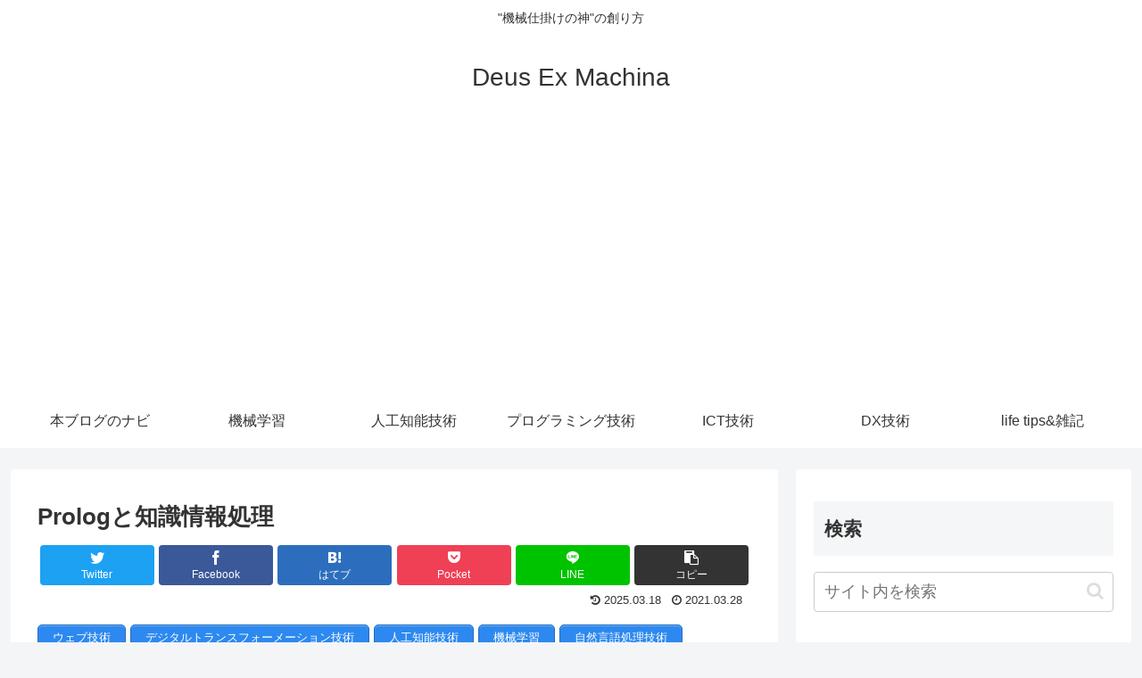

--- FILE ---
content_type: text/html; charset=UTF-8
request_url: https://deus-ex-machina-ism.com/?p=1516
body_size: 64280
content:
<!doctype html>
<html lang="ja">

<head>
<meta charset="utf-8">
<meta http-equiv="X-UA-Compatible" content="IE=edge">
<meta name="viewport" content="width=device-width, initial-scale=1.0, viewport-fit=cover"/>
<meta name="referrer" content="no-referrer-when-downgrade"/>

  
  <!-- preconnect dns-prefetch -->
<link rel="preconnect dns-prefetch" href="//www.googletagmanager.com">
<link rel="preconnect dns-prefetch" href="//www.google-analytics.com">
<link rel="preconnect dns-prefetch" href="//ajax.googleapis.com">
<link rel="preconnect dns-prefetch" href="//cdnjs.cloudflare.com">
<link rel="preconnect dns-prefetch" href="//pagead2.googlesyndication.com">
<link rel="preconnect dns-prefetch" href="//googleads.g.doubleclick.net">
<link rel="preconnect dns-prefetch" href="//tpc.googlesyndication.com">
<link rel="preconnect dns-prefetch" href="//ad.doubleclick.net">
<link rel="preconnect dns-prefetch" href="//www.gstatic.com">
<link rel="preconnect dns-prefetch" href="//cse.google.com">
<link rel="preconnect dns-prefetch" href="//fonts.gstatic.com">
<link rel="preconnect dns-prefetch" href="//fonts.googleapis.com">
<link rel="preconnect dns-prefetch" href="//cms.quantserve.com">
<link rel="preconnect dns-prefetch" href="//secure.gravatar.com">
<link rel="preconnect dns-prefetch" href="//cdn.syndication.twimg.com">
<link rel="preconnect dns-prefetch" href="//cdn.jsdelivr.net">
<link rel="preconnect dns-prefetch" href="//images-fe.ssl-images-amazon.com">
<link rel="preconnect dns-prefetch" href="//completion.amazon.com">
<link rel="preconnect dns-prefetch" href="//m.media-amazon.com">
<link rel="preconnect dns-prefetch" href="//i.moshimo.com">
<link rel="preconnect dns-prefetch" href="//aml.valuecommerce.com">
<link rel="preconnect dns-prefetch" href="//dalc.valuecommerce.com">
<link rel="preconnect dns-prefetch" href="//dalb.valuecommerce.com">
<script type="text/javascript">
/* <![CDATA[ */
(()=>{var e={};e.g=function(){if("object"==typeof globalThis)return globalThis;try{return this||new Function("return this")()}catch(e){if("object"==typeof window)return window}}(),function({ampUrl:n,isCustomizePreview:t,isAmpDevMode:r,noampQueryVarName:o,noampQueryVarValue:s,disabledStorageKey:i,mobileUserAgents:a,regexRegex:c}){if("undefined"==typeof sessionStorage)return;const d=new RegExp(c);if(!a.some((e=>{const n=e.match(d);return!(!n||!new RegExp(n[1],n[2]).test(navigator.userAgent))||navigator.userAgent.includes(e)})))return;e.g.addEventListener("DOMContentLoaded",(()=>{const e=document.getElementById("amp-mobile-version-switcher");if(!e)return;e.hidden=!1;const n=e.querySelector("a[href]");n&&n.addEventListener("click",(()=>{sessionStorage.removeItem(i)}))}));const g=r&&["paired-browsing-non-amp","paired-browsing-amp"].includes(window.name);if(sessionStorage.getItem(i)||t||g)return;const u=new URL(location.href),m=new URL(n);m.hash=u.hash,u.searchParams.has(o)&&s===u.searchParams.get(o)?sessionStorage.setItem(i,"1"):m.href!==u.href&&(window.stop(),location.replace(m.href))}({"ampUrl":"https:\/\/deus-ex-machina-ism.com\/?p=1516&amp=1","noampQueryVarName":"noamp","noampQueryVarValue":"mobile","disabledStorageKey":"amp_mobile_redirect_disabled","mobileUserAgents":["Mobile","Android","Silk\/","Kindle","BlackBerry","Opera Mini","Opera Mobi"],"regexRegex":"^\\\/((?:.|\\n)+)\\\/([i]*)$","isCustomizePreview":false,"isAmpDevMode":false})})();
/* ]]> */
</script>
<title>人工知能、論理プログラミングに用いられるProlog概要  |  Deus Ex Machina</title>
<meta name='robots' content='max-image-preview:large' />

<!-- OGP -->
<meta property="og:type" content="article">
<meta property="og:description" content="人工知能、論理プログラミングに用いられるProlog概要">
<meta property="og:title" content="Prologと知識情報処理">
<meta property="og:url" content="https://deus-ex-machina-ism.com/?p=1516">
<meta property="og:image" content="https://deus-ex-machina-ism.com/wp-content/uploads/2021/05/artificial-intelligence-3382507_1280.jpg">
<meta property="og:site_name" content="Deus Ex Machina">
<meta property="og:locale" content="ja_JP">
<meta property="article:published_time" content="2021-03-28T04:52:45+09:00" />
<meta property="article:modified_time" content="2025-03-18T05:59:37+09:00" />
<meta property="article:section" content="prolog">
<meta property="article:section" content="推論技術:inference Technology">
<meta property="article:tag" content="Prolog">
<!-- /OGP -->

<!-- Twitter Card -->
<meta name="twitter:card" content="summary_large_image">
<meta property="twitter:description" content="人工知能、論理プログラミングに用いられるProlog概要">
<meta property="twitter:title" content="Prologと知識情報処理">
<meta property="twitter:url" content="https://deus-ex-machina-ism.com/?p=1516">
<meta name="twitter:image" content="https://deus-ex-machina-ism.com/wp-content/uploads/2021/05/artificial-intelligence-3382507_1280.jpg">
<meta name="twitter:domain" content="deus-ex-machina-ism.com">
<!-- /Twitter Card -->
<link rel='dns-prefetch' href='//ajax.googleapis.com' />
<link rel='dns-prefetch' href='//cdnjs.cloudflare.com' />
<link rel='dns-prefetch' href='//www.googletagmanager.com' />
<link rel='dns-prefetch' href='//stats.wp.com' />
<link rel='dns-prefetch' href='//pagead2.googlesyndication.com' />
<link rel='dns-prefetch' href='//fundingchoicesmessages.google.com' />
<link rel='preconnect' href='//c0.wp.com' />
<link rel='preconnect' href='//i0.wp.com' />
<link rel="alternate" type="application/rss+xml" title="Deus Ex Machina &raquo; フィード" href="https://deus-ex-machina-ism.com/?feed=rss2" />
<link rel="alternate" type="application/rss+xml" title="Deus Ex Machina &raquo; コメントフィード" href="https://deus-ex-machina-ism.com/?feed=comments-rss2" />
<link rel="alternate" type="application/rss+xml" title="Deus Ex Machina &raquo; Prologと知識情報処理 のコメントのフィード" href="https://deus-ex-machina-ism.com/?feed=rss2&#038;p=1516" />
<!-- deus-ex-machina-ism.com is managing ads with Advanced Ads 2.0.16 – https://wpadvancedads.com/ --><script id="machi-ready">
			window.advanced_ads_ready=function(e,a){a=a||"complete";var d=function(e){return"interactive"===a?"loading"!==e:"complete"===e};d(document.readyState)?e():document.addEventListener("readystatechange",(function(a){d(a.target.readyState)&&e()}),{once:"interactive"===a})},window.advanced_ads_ready_queue=window.advanced_ads_ready_queue||[];		</script>
		<style id='wp-img-auto-sizes-contain-inline-css'>
img:is([sizes=auto i],[sizes^="auto," i]){contain-intrinsic-size:3000px 1500px}
/*# sourceURL=wp-img-auto-sizes-contain-inline-css */
</style>
<link rel='stylesheet' id='cocoon-style-css' href='https://deus-ex-machina-ism.com/wp-content/themes/cocoon/style.css?ver=6.9&#038;fver=20201212115420' media='all' />
<style id='cocoon-style-inline-css'>
.main{width:860px}.sidebar{width:376px}@media screen and (max-width:1260px){.wrap{width:auto}.main,.sidebar,.sidebar-left .main,.sidebar-left .sidebar{margin:0 .5%}.main{width:67%}.sidebar{padding:10px;width:30%}.entry-card-thumb{width:38%}.entry-card-content{margin-left:40%}}body::after{content:url(https://deus-ex-machina-ism.com/wp-content/themes/cocoon/lib/analytics/access.php?post_id=1516&post_type=post);visibility:hidden;position:absolute;bottom:0;right:0;width:1px;height:1px;overflow:hidden;display:inline!important}.toc-checkbox{display:none}.toc-content{visibility:hidden;height:0;opacity:.2;transition:all .5s ease-out}.toc-checkbox:checked~.toc-content{visibility:visible;padding-top:.6em;height:100%;opacity:1}.toc-title::after{content:'[開く]';margin-left:.5em;cursor:pointer;font-size:.8em}.toc-title:hover::after{text-decoration:underline}.toc-checkbox:checked+.toc-title::after{content:'[閉じる]'}#respond{display:none}.entry-content>*,.demo .entry-content p{line-height:1.8}.article p,.demo .entry-content p,.article dl,.article ul,.article ol,.article blockquote,.article pre,.article table,.article .author-box,.article .blogcard-wrap,.article .login-user-only,.article .information-box,.article .question-box,.article .alert-box,.article .information,.article .question,.article .alert,.article .memo-box,.article .comment-box,.article .common-icon-box,.article .blank-box,.article .btn,.article .micro-bottom,.article .caption-box,.article .tab-caption-box,.article .label-box,.article .toggle-wrap,.article .wp-block-image,.booklink-box,.article .kaerebalink-box,.article .tomarebalink-box,.article .product-item-box,.article .speech-wrap,.article .toc,.article .column-wrap,.article .ranking-item,.article .ad-area,.article .wp-block-gallery,.article .wp-block-audio,.article .wp-block-cover,.article .wp-block-file,.article .wp-block-media-text,.article .wp-block-video,.article .wp-block-buttons,.article .wp-block-columns,.article .wp-block-separator,.article .components-placeholder,.article .wp-block-search,.article .wp-block-social-links,.article .timeline-box,.article .blogcard-type,.article .btn-wrap,.article .btn-wrap a,.article .block-box,.article .wp-block-embed,.article .wp-block-group,.article .wp-block-table,.article .scrollable-table,.article .wp-block-separator,[data-type="core/freeform"]{margin-bottom:1.8em}.article h2,.article h3,.article h4,.article h5,.article h6{margin-bottom:<br/><b>Warning</b>:A non-numeric value encountered in <b>/home/c1309528/public_html/deus-ex-machina-ism.com/wp-content/themes/cocoon/tmp/css-custom.php</b>on line <b>679</b><br/>32.4px}@media screen and (max-width:480px){.page-body,.menu-content{font-size:16px}.article h2,.article h3,.article h4,.article h5,.article h6{margin-bottom:<br/><b>Warning</b>:A non-numeric value encountered in <b>/home/c1309528/public_html/deus-ex-machina-ism.com/wp-content/themes/cocoon/tmp/css-custom.php</b>on line <b>695</b><br/>28.8px}}@media screen and (max-width:781px){.wp-block-column{margin-bottom:1.8em}}@media screen and (max-width:599px){.column-wrap>div{margin-bottom:1.8em}}.article h2,.article h3,.article h4,.article h5,.article h6{margin-top:2.4em}.article .micro-top{margin-bottom:.36em}.article .micro-bottom{margin-top:-1.62em}.article .micro-balloon{margin-bottom:.9em}.article .micro-bottom.micro-balloon{margin-top:-1.26em}.blank-box.bb-key-color{border-color:#19448e}.iic-key-color li::before{color:#19448e}.blank-box.bb-tab.bb-key-color::before{background-color:#19448e}.tb-key-color .toggle-button{border:1px solid #19448e;background:#19448e;color:#fff}.tb-key-color .toggle-button::before{color:#ccc}.tb-key-color .toggle-checkbox:checked~.toggle-content{border-color:#19448e}.cb-key-color.caption-box{border-color:#19448e}.cb-key-color .caption-box-label{background-color:#19448e;color:#fff}.tcb-key-color .tab-caption-box-label{background-color:#19448e;color:#fff}.tcb-key-color .tab-caption-box-content{border-color:#19448e}.lb-key-color .label-box-content{border-color:#19448e}.mc-key-color{background-color:#19448e;color:#fff;border:0}.mc-key-color.micro-bottom::after{border-bottom-color:#19448e;border-top-color:transparent}.mc-key-color::before{border-top-color:transparent;border-bottom-color:transparent}.mc-key-color::after{border-top-color:#19448e}.btn-key-color,.btn-wrap.btn-wrap-key-color>a{background-color:#19448e}.has-text-color.has-key-color-color{color:#19448e}.has-background.has-key-color-background-color{background-color:#19448e}.article.page-body,body#tinymce.wp-editor{background-color:#fff}.article.page-body,.editor-post-title__block .editor-post-title__input,body#tinymce.wp-editor{color:#333}.body .has-key-color-background-color{background-color:#19448e}.body .has-key-color-color{color:#19448e}.body .has-key-color-border-color{border-color:#19448e}.btn-wrap.has-key-color-background-color>a{background-color:#19448e}.btn-wrap.has-key-color-color>a{color:#19448e}.btn-wrap.has-key-color-border-color>a{border-color:#19448e}.bb-tab.has-key-color-border-color .bb-label{background-color:#19448e}.toggle-wrap.has-key-color-border-color .toggle-button{background-color:#19448e}.toggle-wrap.has-key-color-border-color .toggle-button,.toggle-wrap.has-key-color-border-color .toggle-content{border-color:#19448e}.iconlist-box.has-key-color-icon-color li::before{color:#19448e}.micro-balloon.has-key-color-background-color{background-color:#19448e;border-color:transparent}.micro-balloon.has-key-color-background-color.micro-bottom::after{border-bottom-color:#19448e;border-top-color:transparent}.micro-balloon.has-key-color-background-color::before{border-top-color:transparent;border-bottom-color:transparent}.micro-balloon.has-key-color-background-color::after{border-top-color:#19448e}.micro-balloon.has-border-color.has-key-color-border-color{border-color:#19448e}.micro-balloon.micro-top.has-key-color-border-color::before{border-top-color:#19448e}.micro-balloon.micro-bottom.has-key-color-border-color::before{border-bottom-color:#19448e}.caption-box.has-key-color-border-color .box-label{background-color:#19448e}.tab-caption-box.has-key-color-border-color .box-label{background-color:#19448e}.tab-caption-box.has-key-color-border-color .box-content{border-color:#19448e}.tab-caption-box.has-key-color-background-color .box-content{background-color:#19448e}.label-box.has-key-color-border-color .box-content{border-color:#19448e}.label-box.has-key-color-background-color .box-content{background-color:#19448e}.sbp-l .speech-balloon.has-key-color-border-color::before{border-right-color:#19448e}.sbp-r .speech-balloon.has-key-color-border-color::before{border-left-color:#19448e}.sbp-l .speech-balloon.has-key-color-background-color::after{border-right-color:#19448e}.sbp-r .speech-balloon.has-key-color-background-color::after{border-left-color:#19448e}.sbs-line.sbp-r .speech-balloon.has-key-color-background-color{background-color:#19448e}.sbs-line.sbp-r .speech-balloon.has-key-color-border-color{border-color:#19448e}.speech-wrap.sbs-think .speech-balloon.has-key-color-border-color::before,.speech-wrap.sbs-think .speech-balloon.has-key-color-border-color::after{border-color:#19448e}.sbs-think .speech-balloon.has-key-color-background-color::before,.sbs-think .speech-balloon.has-key-color-background-color::after{background-color:#19448e}.timeline-box.has-key-color-point-color .timeline-item::before{background-color:#19448e}.body .has-red-background-color{background-color:#e60033}.body .has-red-color{color:#e60033}.body .has-red-border-color{border-color:#e60033}.btn-wrap.has-red-background-color>a{background-color:#e60033}.btn-wrap.has-red-color>a{color:#e60033}.btn-wrap.has-red-border-color>a{border-color:#e60033}.bb-tab.has-red-border-color .bb-label{background-color:#e60033}.toggle-wrap.has-red-border-color .toggle-button{background-color:#e60033}.toggle-wrap.has-red-border-color .toggle-button,.toggle-wrap.has-red-border-color .toggle-content{border-color:#e60033}.iconlist-box.has-red-icon-color li::before{color:#e60033}.micro-balloon.has-red-background-color{background-color:#e60033;border-color:transparent}.micro-balloon.has-red-background-color.micro-bottom::after{border-bottom-color:#e60033;border-top-color:transparent}.micro-balloon.has-red-background-color::before{border-top-color:transparent;border-bottom-color:transparent}.micro-balloon.has-red-background-color::after{border-top-color:#e60033}.micro-balloon.has-border-color.has-red-border-color{border-color:#e60033}.micro-balloon.micro-top.has-red-border-color::before{border-top-color:#e60033}.micro-balloon.micro-bottom.has-red-border-color::before{border-bottom-color:#e60033}.caption-box.has-red-border-color .box-label{background-color:#e60033}.tab-caption-box.has-red-border-color .box-label{background-color:#e60033}.tab-caption-box.has-red-border-color .box-content{border-color:#e60033}.tab-caption-box.has-red-background-color .box-content{background-color:#e60033}.label-box.has-red-border-color .box-content{border-color:#e60033}.label-box.has-red-background-color .box-content{background-color:#e60033}.sbp-l .speech-balloon.has-red-border-color::before{border-right-color:#e60033}.sbp-r .speech-balloon.has-red-border-color::before{border-left-color:#e60033}.sbp-l .speech-balloon.has-red-background-color::after{border-right-color:#e60033}.sbp-r .speech-balloon.has-red-background-color::after{border-left-color:#e60033}.sbs-line.sbp-r .speech-balloon.has-red-background-color{background-color:#e60033}.sbs-line.sbp-r .speech-balloon.has-red-border-color{border-color:#e60033}.speech-wrap.sbs-think .speech-balloon.has-red-border-color::before,.speech-wrap.sbs-think .speech-balloon.has-red-border-color::after{border-color:#e60033}.sbs-think .speech-balloon.has-red-background-color::before,.sbs-think .speech-balloon.has-red-background-color::after{background-color:#e60033}.timeline-box.has-red-point-color .timeline-item::before{background-color:#e60033}.body .has-pink-background-color{background-color:#e95295}.body .has-pink-color{color:#e95295}.body .has-pink-border-color{border-color:#e95295}.btn-wrap.has-pink-background-color>a{background-color:#e95295}.btn-wrap.has-pink-color>a{color:#e95295}.btn-wrap.has-pink-border-color>a{border-color:#e95295}.bb-tab.has-pink-border-color .bb-label{background-color:#e95295}.toggle-wrap.has-pink-border-color .toggle-button{background-color:#e95295}.toggle-wrap.has-pink-border-color .toggle-button,.toggle-wrap.has-pink-border-color .toggle-content{border-color:#e95295}.iconlist-box.has-pink-icon-color li::before{color:#e95295}.micro-balloon.has-pink-background-color{background-color:#e95295;border-color:transparent}.micro-balloon.has-pink-background-color.micro-bottom::after{border-bottom-color:#e95295;border-top-color:transparent}.micro-balloon.has-pink-background-color::before{border-top-color:transparent;border-bottom-color:transparent}.micro-balloon.has-pink-background-color::after{border-top-color:#e95295}.micro-balloon.has-border-color.has-pink-border-color{border-color:#e95295}.micro-balloon.micro-top.has-pink-border-color::before{border-top-color:#e95295}.micro-balloon.micro-bottom.has-pink-border-color::before{border-bottom-color:#e95295}.caption-box.has-pink-border-color .box-label{background-color:#e95295}.tab-caption-box.has-pink-border-color .box-label{background-color:#e95295}.tab-caption-box.has-pink-border-color .box-content{border-color:#e95295}.tab-caption-box.has-pink-background-color .box-content{background-color:#e95295}.label-box.has-pink-border-color .box-content{border-color:#e95295}.label-box.has-pink-background-color .box-content{background-color:#e95295}.sbp-l .speech-balloon.has-pink-border-color::before{border-right-color:#e95295}.sbp-r .speech-balloon.has-pink-border-color::before{border-left-color:#e95295}.sbp-l .speech-balloon.has-pink-background-color::after{border-right-color:#e95295}.sbp-r .speech-balloon.has-pink-background-color::after{border-left-color:#e95295}.sbs-line.sbp-r .speech-balloon.has-pink-background-color{background-color:#e95295}.sbs-line.sbp-r .speech-balloon.has-pink-border-color{border-color:#e95295}.speech-wrap.sbs-think .speech-balloon.has-pink-border-color::before,.speech-wrap.sbs-think .speech-balloon.has-pink-border-color::after{border-color:#e95295}.sbs-think .speech-balloon.has-pink-background-color::before,.sbs-think .speech-balloon.has-pink-background-color::after{background-color:#e95295}.timeline-box.has-pink-point-color .timeline-item::before{background-color:#e95295}.body .has-purple-background-color{background-color:#884898}.body .has-purple-color{color:#884898}.body .has-purple-border-color{border-color:#884898}.btn-wrap.has-purple-background-color>a{background-color:#884898}.btn-wrap.has-purple-color>a{color:#884898}.btn-wrap.has-purple-border-color>a{border-color:#884898}.bb-tab.has-purple-border-color .bb-label{background-color:#884898}.toggle-wrap.has-purple-border-color .toggle-button{background-color:#884898}.toggle-wrap.has-purple-border-color .toggle-button,.toggle-wrap.has-purple-border-color .toggle-content{border-color:#884898}.iconlist-box.has-purple-icon-color li::before{color:#884898}.micro-balloon.has-purple-background-color{background-color:#884898;border-color:transparent}.micro-balloon.has-purple-background-color.micro-bottom::after{border-bottom-color:#884898;border-top-color:transparent}.micro-balloon.has-purple-background-color::before{border-top-color:transparent;border-bottom-color:transparent}.micro-balloon.has-purple-background-color::after{border-top-color:#884898}.micro-balloon.has-border-color.has-purple-border-color{border-color:#884898}.micro-balloon.micro-top.has-purple-border-color::before{border-top-color:#884898}.micro-balloon.micro-bottom.has-purple-border-color::before{border-bottom-color:#884898}.caption-box.has-purple-border-color .box-label{background-color:#884898}.tab-caption-box.has-purple-border-color .box-label{background-color:#884898}.tab-caption-box.has-purple-border-color .box-content{border-color:#884898}.tab-caption-box.has-purple-background-color .box-content{background-color:#884898}.label-box.has-purple-border-color .box-content{border-color:#884898}.label-box.has-purple-background-color .box-content{background-color:#884898}.sbp-l .speech-balloon.has-purple-border-color::before{border-right-color:#884898}.sbp-r .speech-balloon.has-purple-border-color::before{border-left-color:#884898}.sbp-l .speech-balloon.has-purple-background-color::after{border-right-color:#884898}.sbp-r .speech-balloon.has-purple-background-color::after{border-left-color:#884898}.sbs-line.sbp-r .speech-balloon.has-purple-background-color{background-color:#884898}.sbs-line.sbp-r .speech-balloon.has-purple-border-color{border-color:#884898}.speech-wrap.sbs-think .speech-balloon.has-purple-border-color::before,.speech-wrap.sbs-think .speech-balloon.has-purple-border-color::after{border-color:#884898}.sbs-think .speech-balloon.has-purple-background-color::before,.sbs-think .speech-balloon.has-purple-background-color::after{background-color:#884898}.timeline-box.has-purple-point-color .timeline-item::before{background-color:#884898}.body .has-deep-background-color{background-color:#55295b}.body .has-deep-color{color:#55295b}.body .has-deep-border-color{border-color:#55295b}.btn-wrap.has-deep-background-color>a{background-color:#55295b}.btn-wrap.has-deep-color>a{color:#55295b}.btn-wrap.has-deep-border-color>a{border-color:#55295b}.bb-tab.has-deep-border-color .bb-label{background-color:#55295b}.toggle-wrap.has-deep-border-color .toggle-button{background-color:#55295b}.toggle-wrap.has-deep-border-color .toggle-button,.toggle-wrap.has-deep-border-color .toggle-content{border-color:#55295b}.iconlist-box.has-deep-icon-color li::before{color:#55295b}.micro-balloon.has-deep-background-color{background-color:#55295b;border-color:transparent}.micro-balloon.has-deep-background-color.micro-bottom::after{border-bottom-color:#55295b;border-top-color:transparent}.micro-balloon.has-deep-background-color::before{border-top-color:transparent;border-bottom-color:transparent}.micro-balloon.has-deep-background-color::after{border-top-color:#55295b}.micro-balloon.has-border-color.has-deep-border-color{border-color:#55295b}.micro-balloon.micro-top.has-deep-border-color::before{border-top-color:#55295b}.micro-balloon.micro-bottom.has-deep-border-color::before{border-bottom-color:#55295b}.caption-box.has-deep-border-color .box-label{background-color:#55295b}.tab-caption-box.has-deep-border-color .box-label{background-color:#55295b}.tab-caption-box.has-deep-border-color .box-content{border-color:#55295b}.tab-caption-box.has-deep-background-color .box-content{background-color:#55295b}.label-box.has-deep-border-color .box-content{border-color:#55295b}.label-box.has-deep-background-color .box-content{background-color:#55295b}.sbp-l .speech-balloon.has-deep-border-color::before{border-right-color:#55295b}.sbp-r .speech-balloon.has-deep-border-color::before{border-left-color:#55295b}.sbp-l .speech-balloon.has-deep-background-color::after{border-right-color:#55295b}.sbp-r .speech-balloon.has-deep-background-color::after{border-left-color:#55295b}.sbs-line.sbp-r .speech-balloon.has-deep-background-color{background-color:#55295b}.sbs-line.sbp-r .speech-balloon.has-deep-border-color{border-color:#55295b}.speech-wrap.sbs-think .speech-balloon.has-deep-border-color::before,.speech-wrap.sbs-think .speech-balloon.has-deep-border-color::after{border-color:#55295b}.sbs-think .speech-balloon.has-deep-background-color::before,.sbs-think .speech-balloon.has-deep-background-color::after{background-color:#55295b}.timeline-box.has-deep-point-color .timeline-item::before{background-color:#55295b}.body .has-indigo-background-color{background-color:#1e50a2}.body .has-indigo-color{color:#1e50a2}.body .has-indigo-border-color{border-color:#1e50a2}.btn-wrap.has-indigo-background-color>a{background-color:#1e50a2}.btn-wrap.has-indigo-color>a{color:#1e50a2}.btn-wrap.has-indigo-border-color>a{border-color:#1e50a2}.bb-tab.has-indigo-border-color .bb-label{background-color:#1e50a2}.toggle-wrap.has-indigo-border-color .toggle-button{background-color:#1e50a2}.toggle-wrap.has-indigo-border-color .toggle-button,.toggle-wrap.has-indigo-border-color .toggle-content{border-color:#1e50a2}.iconlist-box.has-indigo-icon-color li::before{color:#1e50a2}.micro-balloon.has-indigo-background-color{background-color:#1e50a2;border-color:transparent}.micro-balloon.has-indigo-background-color.micro-bottom::after{border-bottom-color:#1e50a2;border-top-color:transparent}.micro-balloon.has-indigo-background-color::before{border-top-color:transparent;border-bottom-color:transparent}.micro-balloon.has-indigo-background-color::after{border-top-color:#1e50a2}.micro-balloon.has-border-color.has-indigo-border-color{border-color:#1e50a2}.micro-balloon.micro-top.has-indigo-border-color::before{border-top-color:#1e50a2}.micro-balloon.micro-bottom.has-indigo-border-color::before{border-bottom-color:#1e50a2}.caption-box.has-indigo-border-color .box-label{background-color:#1e50a2}.tab-caption-box.has-indigo-border-color .box-label{background-color:#1e50a2}.tab-caption-box.has-indigo-border-color .box-content{border-color:#1e50a2}.tab-caption-box.has-indigo-background-color .box-content{background-color:#1e50a2}.label-box.has-indigo-border-color .box-content{border-color:#1e50a2}.label-box.has-indigo-background-color .box-content{background-color:#1e50a2}.sbp-l .speech-balloon.has-indigo-border-color::before{border-right-color:#1e50a2}.sbp-r .speech-balloon.has-indigo-border-color::before{border-left-color:#1e50a2}.sbp-l .speech-balloon.has-indigo-background-color::after{border-right-color:#1e50a2}.sbp-r .speech-balloon.has-indigo-background-color::after{border-left-color:#1e50a2}.sbs-line.sbp-r .speech-balloon.has-indigo-background-color{background-color:#1e50a2}.sbs-line.sbp-r .speech-balloon.has-indigo-border-color{border-color:#1e50a2}.speech-wrap.sbs-think .speech-balloon.has-indigo-border-color::before,.speech-wrap.sbs-think .speech-balloon.has-indigo-border-color::after{border-color:#1e50a2}.sbs-think .speech-balloon.has-indigo-background-color::before,.sbs-think .speech-balloon.has-indigo-background-color::after{background-color:#1e50a2}.timeline-box.has-indigo-point-color .timeline-item::before{background-color:#1e50a2}.body .has-blue-background-color{background-color:#0095d9}.body .has-blue-color{color:#0095d9}.body .has-blue-border-color{border-color:#0095d9}.btn-wrap.has-blue-background-color>a{background-color:#0095d9}.btn-wrap.has-blue-color>a{color:#0095d9}.btn-wrap.has-blue-border-color>a{border-color:#0095d9}.bb-tab.has-blue-border-color .bb-label{background-color:#0095d9}.toggle-wrap.has-blue-border-color .toggle-button{background-color:#0095d9}.toggle-wrap.has-blue-border-color .toggle-button,.toggle-wrap.has-blue-border-color .toggle-content{border-color:#0095d9}.iconlist-box.has-blue-icon-color li::before{color:#0095d9}.micro-balloon.has-blue-background-color{background-color:#0095d9;border-color:transparent}.micro-balloon.has-blue-background-color.micro-bottom::after{border-bottom-color:#0095d9;border-top-color:transparent}.micro-balloon.has-blue-background-color::before{border-top-color:transparent;border-bottom-color:transparent}.micro-balloon.has-blue-background-color::after{border-top-color:#0095d9}.micro-balloon.has-border-color.has-blue-border-color{border-color:#0095d9}.micro-balloon.micro-top.has-blue-border-color::before{border-top-color:#0095d9}.micro-balloon.micro-bottom.has-blue-border-color::before{border-bottom-color:#0095d9}.caption-box.has-blue-border-color .box-label{background-color:#0095d9}.tab-caption-box.has-blue-border-color .box-label{background-color:#0095d9}.tab-caption-box.has-blue-border-color .box-content{border-color:#0095d9}.tab-caption-box.has-blue-background-color .box-content{background-color:#0095d9}.label-box.has-blue-border-color .box-content{border-color:#0095d9}.label-box.has-blue-background-color .box-content{background-color:#0095d9}.sbp-l .speech-balloon.has-blue-border-color::before{border-right-color:#0095d9}.sbp-r .speech-balloon.has-blue-border-color::before{border-left-color:#0095d9}.sbp-l .speech-balloon.has-blue-background-color::after{border-right-color:#0095d9}.sbp-r .speech-balloon.has-blue-background-color::after{border-left-color:#0095d9}.sbs-line.sbp-r .speech-balloon.has-blue-background-color{background-color:#0095d9}.sbs-line.sbp-r .speech-balloon.has-blue-border-color{border-color:#0095d9}.speech-wrap.sbs-think .speech-balloon.has-blue-border-color::before,.speech-wrap.sbs-think .speech-balloon.has-blue-border-color::after{border-color:#0095d9}.sbs-think .speech-balloon.has-blue-background-color::before,.sbs-think .speech-balloon.has-blue-background-color::after{background-color:#0095d9}.timeline-box.has-blue-point-color .timeline-item::before{background-color:#0095d9}.body .has-light-blue-background-color{background-color:#2ca9e1}.body .has-light-blue-color{color:#2ca9e1}.body .has-light-blue-border-color{border-color:#2ca9e1}.btn-wrap.has-light-blue-background-color>a{background-color:#2ca9e1}.btn-wrap.has-light-blue-color>a{color:#2ca9e1}.btn-wrap.has-light-blue-border-color>a{border-color:#2ca9e1}.bb-tab.has-light-blue-border-color .bb-label{background-color:#2ca9e1}.toggle-wrap.has-light-blue-border-color .toggle-button{background-color:#2ca9e1}.toggle-wrap.has-light-blue-border-color .toggle-button,.toggle-wrap.has-light-blue-border-color .toggle-content{border-color:#2ca9e1}.iconlist-box.has-light-blue-icon-color li::before{color:#2ca9e1}.micro-balloon.has-light-blue-background-color{background-color:#2ca9e1;border-color:transparent}.micro-balloon.has-light-blue-background-color.micro-bottom::after{border-bottom-color:#2ca9e1;border-top-color:transparent}.micro-balloon.has-light-blue-background-color::before{border-top-color:transparent;border-bottom-color:transparent}.micro-balloon.has-light-blue-background-color::after{border-top-color:#2ca9e1}.micro-balloon.has-border-color.has-light-blue-border-color{border-color:#2ca9e1}.micro-balloon.micro-top.has-light-blue-border-color::before{border-top-color:#2ca9e1}.micro-balloon.micro-bottom.has-light-blue-border-color::before{border-bottom-color:#2ca9e1}.caption-box.has-light-blue-border-color .box-label{background-color:#2ca9e1}.tab-caption-box.has-light-blue-border-color .box-label{background-color:#2ca9e1}.tab-caption-box.has-light-blue-border-color .box-content{border-color:#2ca9e1}.tab-caption-box.has-light-blue-background-color .box-content{background-color:#2ca9e1}.label-box.has-light-blue-border-color .box-content{border-color:#2ca9e1}.label-box.has-light-blue-background-color .box-content{background-color:#2ca9e1}.sbp-l .speech-balloon.has-light-blue-border-color::before{border-right-color:#2ca9e1}.sbp-r .speech-balloon.has-light-blue-border-color::before{border-left-color:#2ca9e1}.sbp-l .speech-balloon.has-light-blue-background-color::after{border-right-color:#2ca9e1}.sbp-r .speech-balloon.has-light-blue-background-color::after{border-left-color:#2ca9e1}.sbs-line.sbp-r .speech-balloon.has-light-blue-background-color{background-color:#2ca9e1}.sbs-line.sbp-r .speech-balloon.has-light-blue-border-color{border-color:#2ca9e1}.speech-wrap.sbs-think .speech-balloon.has-light-blue-border-color::before,.speech-wrap.sbs-think .speech-balloon.has-light-blue-border-color::after{border-color:#2ca9e1}.sbs-think .speech-balloon.has-light-blue-background-color::before,.sbs-think .speech-balloon.has-light-blue-background-color::after{background-color:#2ca9e1}.timeline-box.has-light-blue-point-color .timeline-item::before{background-color:#2ca9e1}.body .has-cyan-background-color{background-color:#00a3af}.body .has-cyan-color{color:#00a3af}.body .has-cyan-border-color{border-color:#00a3af}.btn-wrap.has-cyan-background-color>a{background-color:#00a3af}.btn-wrap.has-cyan-color>a{color:#00a3af}.btn-wrap.has-cyan-border-color>a{border-color:#00a3af}.bb-tab.has-cyan-border-color .bb-label{background-color:#00a3af}.toggle-wrap.has-cyan-border-color .toggle-button{background-color:#00a3af}.toggle-wrap.has-cyan-border-color .toggle-button,.toggle-wrap.has-cyan-border-color .toggle-content{border-color:#00a3af}.iconlist-box.has-cyan-icon-color li::before{color:#00a3af}.micro-balloon.has-cyan-background-color{background-color:#00a3af;border-color:transparent}.micro-balloon.has-cyan-background-color.micro-bottom::after{border-bottom-color:#00a3af;border-top-color:transparent}.micro-balloon.has-cyan-background-color::before{border-top-color:transparent;border-bottom-color:transparent}.micro-balloon.has-cyan-background-color::after{border-top-color:#00a3af}.micro-balloon.has-border-color.has-cyan-border-color{border-color:#00a3af}.micro-balloon.micro-top.has-cyan-border-color::before{border-top-color:#00a3af}.micro-balloon.micro-bottom.has-cyan-border-color::before{border-bottom-color:#00a3af}.caption-box.has-cyan-border-color .box-label{background-color:#00a3af}.tab-caption-box.has-cyan-border-color .box-label{background-color:#00a3af}.tab-caption-box.has-cyan-border-color .box-content{border-color:#00a3af}.tab-caption-box.has-cyan-background-color .box-content{background-color:#00a3af}.label-box.has-cyan-border-color .box-content{border-color:#00a3af}.label-box.has-cyan-background-color .box-content{background-color:#00a3af}.sbp-l .speech-balloon.has-cyan-border-color::before{border-right-color:#00a3af}.sbp-r .speech-balloon.has-cyan-border-color::before{border-left-color:#00a3af}.sbp-l .speech-balloon.has-cyan-background-color::after{border-right-color:#00a3af}.sbp-r .speech-balloon.has-cyan-background-color::after{border-left-color:#00a3af}.sbs-line.sbp-r .speech-balloon.has-cyan-background-color{background-color:#00a3af}.sbs-line.sbp-r .speech-balloon.has-cyan-border-color{border-color:#00a3af}.speech-wrap.sbs-think .speech-balloon.has-cyan-border-color::before,.speech-wrap.sbs-think .speech-balloon.has-cyan-border-color::after{border-color:#00a3af}.sbs-think .speech-balloon.has-cyan-background-color::before,.sbs-think .speech-balloon.has-cyan-background-color::after{background-color:#00a3af}.timeline-box.has-cyan-point-color .timeline-item::before{background-color:#00a3af}.body .has-teal-background-color{background-color:#007b43}.body .has-teal-color{color:#007b43}.body .has-teal-border-color{border-color:#007b43}.btn-wrap.has-teal-background-color>a{background-color:#007b43}.btn-wrap.has-teal-color>a{color:#007b43}.btn-wrap.has-teal-border-color>a{border-color:#007b43}.bb-tab.has-teal-border-color .bb-label{background-color:#007b43}.toggle-wrap.has-teal-border-color .toggle-button{background-color:#007b43}.toggle-wrap.has-teal-border-color .toggle-button,.toggle-wrap.has-teal-border-color .toggle-content{border-color:#007b43}.iconlist-box.has-teal-icon-color li::before{color:#007b43}.micro-balloon.has-teal-background-color{background-color:#007b43;border-color:transparent}.micro-balloon.has-teal-background-color.micro-bottom::after{border-bottom-color:#007b43;border-top-color:transparent}.micro-balloon.has-teal-background-color::before{border-top-color:transparent;border-bottom-color:transparent}.micro-balloon.has-teal-background-color::after{border-top-color:#007b43}.micro-balloon.has-border-color.has-teal-border-color{border-color:#007b43}.micro-balloon.micro-top.has-teal-border-color::before{border-top-color:#007b43}.micro-balloon.micro-bottom.has-teal-border-color::before{border-bottom-color:#007b43}.caption-box.has-teal-border-color .box-label{background-color:#007b43}.tab-caption-box.has-teal-border-color .box-label{background-color:#007b43}.tab-caption-box.has-teal-border-color .box-content{border-color:#007b43}.tab-caption-box.has-teal-background-color .box-content{background-color:#007b43}.label-box.has-teal-border-color .box-content{border-color:#007b43}.label-box.has-teal-background-color .box-content{background-color:#007b43}.sbp-l .speech-balloon.has-teal-border-color::before{border-right-color:#007b43}.sbp-r .speech-balloon.has-teal-border-color::before{border-left-color:#007b43}.sbp-l .speech-balloon.has-teal-background-color::after{border-right-color:#007b43}.sbp-r .speech-balloon.has-teal-background-color::after{border-left-color:#007b43}.sbs-line.sbp-r .speech-balloon.has-teal-background-color{background-color:#007b43}.sbs-line.sbp-r .speech-balloon.has-teal-border-color{border-color:#007b43}.speech-wrap.sbs-think .speech-balloon.has-teal-border-color::before,.speech-wrap.sbs-think .speech-balloon.has-teal-border-color::after{border-color:#007b43}.sbs-think .speech-balloon.has-teal-background-color::before,.sbs-think .speech-balloon.has-teal-background-color::after{background-color:#007b43}.timeline-box.has-teal-point-color .timeline-item::before{background-color:#007b43}.body .has-green-background-color{background-color:#3eb370}.body .has-green-color{color:#3eb370}.body .has-green-border-color{border-color:#3eb370}.btn-wrap.has-green-background-color>a{background-color:#3eb370}.btn-wrap.has-green-color>a{color:#3eb370}.btn-wrap.has-green-border-color>a{border-color:#3eb370}.bb-tab.has-green-border-color .bb-label{background-color:#3eb370}.toggle-wrap.has-green-border-color .toggle-button{background-color:#3eb370}.toggle-wrap.has-green-border-color .toggle-button,.toggle-wrap.has-green-border-color .toggle-content{border-color:#3eb370}.iconlist-box.has-green-icon-color li::before{color:#3eb370}.micro-balloon.has-green-background-color{background-color:#3eb370;border-color:transparent}.micro-balloon.has-green-background-color.micro-bottom::after{border-bottom-color:#3eb370;border-top-color:transparent}.micro-balloon.has-green-background-color::before{border-top-color:transparent;border-bottom-color:transparent}.micro-balloon.has-green-background-color::after{border-top-color:#3eb370}.micro-balloon.has-border-color.has-green-border-color{border-color:#3eb370}.micro-balloon.micro-top.has-green-border-color::before{border-top-color:#3eb370}.micro-balloon.micro-bottom.has-green-border-color::before{border-bottom-color:#3eb370}.caption-box.has-green-border-color .box-label{background-color:#3eb370}.tab-caption-box.has-green-border-color .box-label{background-color:#3eb370}.tab-caption-box.has-green-border-color .box-content{border-color:#3eb370}.tab-caption-box.has-green-background-color .box-content{background-color:#3eb370}.label-box.has-green-border-color .box-content{border-color:#3eb370}.label-box.has-green-background-color .box-content{background-color:#3eb370}.sbp-l .speech-balloon.has-green-border-color::before{border-right-color:#3eb370}.sbp-r .speech-balloon.has-green-border-color::before{border-left-color:#3eb370}.sbp-l .speech-balloon.has-green-background-color::after{border-right-color:#3eb370}.sbp-r .speech-balloon.has-green-background-color::after{border-left-color:#3eb370}.sbs-line.sbp-r .speech-balloon.has-green-background-color{background-color:#3eb370}.sbs-line.sbp-r .speech-balloon.has-green-border-color{border-color:#3eb370}.speech-wrap.sbs-think .speech-balloon.has-green-border-color::before,.speech-wrap.sbs-think .speech-balloon.has-green-border-color::after{border-color:#3eb370}.sbs-think .speech-balloon.has-green-background-color::before,.sbs-think .speech-balloon.has-green-background-color::after{background-color:#3eb370}.timeline-box.has-green-point-color .timeline-item::before{background-color:#3eb370}.body .has-light-green-background-color{background-color:#8bc34a}.body .has-light-green-color{color:#8bc34a}.body .has-light-green-border-color{border-color:#8bc34a}.btn-wrap.has-light-green-background-color>a{background-color:#8bc34a}.btn-wrap.has-light-green-color>a{color:#8bc34a}.btn-wrap.has-light-green-border-color>a{border-color:#8bc34a}.bb-tab.has-light-green-border-color .bb-label{background-color:#8bc34a}.toggle-wrap.has-light-green-border-color .toggle-button{background-color:#8bc34a}.toggle-wrap.has-light-green-border-color .toggle-button,.toggle-wrap.has-light-green-border-color .toggle-content{border-color:#8bc34a}.iconlist-box.has-light-green-icon-color li::before{color:#8bc34a}.micro-balloon.has-light-green-background-color{background-color:#8bc34a;border-color:transparent}.micro-balloon.has-light-green-background-color.micro-bottom::after{border-bottom-color:#8bc34a;border-top-color:transparent}.micro-balloon.has-light-green-background-color::before{border-top-color:transparent;border-bottom-color:transparent}.micro-balloon.has-light-green-background-color::after{border-top-color:#8bc34a}.micro-balloon.has-border-color.has-light-green-border-color{border-color:#8bc34a}.micro-balloon.micro-top.has-light-green-border-color::before{border-top-color:#8bc34a}.micro-balloon.micro-bottom.has-light-green-border-color::before{border-bottom-color:#8bc34a}.caption-box.has-light-green-border-color .box-label{background-color:#8bc34a}.tab-caption-box.has-light-green-border-color .box-label{background-color:#8bc34a}.tab-caption-box.has-light-green-border-color .box-content{border-color:#8bc34a}.tab-caption-box.has-light-green-background-color .box-content{background-color:#8bc34a}.label-box.has-light-green-border-color .box-content{border-color:#8bc34a}.label-box.has-light-green-background-color .box-content{background-color:#8bc34a}.sbp-l .speech-balloon.has-light-green-border-color::before{border-right-color:#8bc34a}.sbp-r .speech-balloon.has-light-green-border-color::before{border-left-color:#8bc34a}.sbp-l .speech-balloon.has-light-green-background-color::after{border-right-color:#8bc34a}.sbp-r .speech-balloon.has-light-green-background-color::after{border-left-color:#8bc34a}.sbs-line.sbp-r .speech-balloon.has-light-green-background-color{background-color:#8bc34a}.sbs-line.sbp-r .speech-balloon.has-light-green-border-color{border-color:#8bc34a}.speech-wrap.sbs-think .speech-balloon.has-light-green-border-color::before,.speech-wrap.sbs-think .speech-balloon.has-light-green-border-color::after{border-color:#8bc34a}.sbs-think .speech-balloon.has-light-green-background-color::before,.sbs-think .speech-balloon.has-light-green-background-color::after{background-color:#8bc34a}.timeline-box.has-light-green-point-color .timeline-item::before{background-color:#8bc34a}.body .has-lime-background-color{background-color:#c3d825}.body .has-lime-color{color:#c3d825}.body .has-lime-border-color{border-color:#c3d825}.btn-wrap.has-lime-background-color>a{background-color:#c3d825}.btn-wrap.has-lime-color>a{color:#c3d825}.btn-wrap.has-lime-border-color>a{border-color:#c3d825}.bb-tab.has-lime-border-color .bb-label{background-color:#c3d825}.toggle-wrap.has-lime-border-color .toggle-button{background-color:#c3d825}.toggle-wrap.has-lime-border-color .toggle-button,.toggle-wrap.has-lime-border-color .toggle-content{border-color:#c3d825}.iconlist-box.has-lime-icon-color li::before{color:#c3d825}.micro-balloon.has-lime-background-color{background-color:#c3d825;border-color:transparent}.micro-balloon.has-lime-background-color.micro-bottom::after{border-bottom-color:#c3d825;border-top-color:transparent}.micro-balloon.has-lime-background-color::before{border-top-color:transparent;border-bottom-color:transparent}.micro-balloon.has-lime-background-color::after{border-top-color:#c3d825}.micro-balloon.has-border-color.has-lime-border-color{border-color:#c3d825}.micro-balloon.micro-top.has-lime-border-color::before{border-top-color:#c3d825}.micro-balloon.micro-bottom.has-lime-border-color::before{border-bottom-color:#c3d825}.caption-box.has-lime-border-color .box-label{background-color:#c3d825}.tab-caption-box.has-lime-border-color .box-label{background-color:#c3d825}.tab-caption-box.has-lime-border-color .box-content{border-color:#c3d825}.tab-caption-box.has-lime-background-color .box-content{background-color:#c3d825}.label-box.has-lime-border-color .box-content{border-color:#c3d825}.label-box.has-lime-background-color .box-content{background-color:#c3d825}.sbp-l .speech-balloon.has-lime-border-color::before{border-right-color:#c3d825}.sbp-r .speech-balloon.has-lime-border-color::before{border-left-color:#c3d825}.sbp-l .speech-balloon.has-lime-background-color::after{border-right-color:#c3d825}.sbp-r .speech-balloon.has-lime-background-color::after{border-left-color:#c3d825}.sbs-line.sbp-r .speech-balloon.has-lime-background-color{background-color:#c3d825}.sbs-line.sbp-r .speech-balloon.has-lime-border-color{border-color:#c3d825}.speech-wrap.sbs-think .speech-balloon.has-lime-border-color::before,.speech-wrap.sbs-think .speech-balloon.has-lime-border-color::after{border-color:#c3d825}.sbs-think .speech-balloon.has-lime-background-color::before,.sbs-think .speech-balloon.has-lime-background-color::after{background-color:#c3d825}.timeline-box.has-lime-point-color .timeline-item::before{background-color:#c3d825}.body .has-yellow-background-color{background-color:#ffd900}.body .has-yellow-color{color:#ffd900}.body .has-yellow-border-color{border-color:#ffd900}.btn-wrap.has-yellow-background-color>a{background-color:#ffd900}.btn-wrap.has-yellow-color>a{color:#ffd900}.btn-wrap.has-yellow-border-color>a{border-color:#ffd900}.bb-tab.has-yellow-border-color .bb-label{background-color:#ffd900}.toggle-wrap.has-yellow-border-color .toggle-button{background-color:#ffd900}.toggle-wrap.has-yellow-border-color .toggle-button,.toggle-wrap.has-yellow-border-color .toggle-content{border-color:#ffd900}.iconlist-box.has-yellow-icon-color li::before{color:#ffd900}.micro-balloon.has-yellow-background-color{background-color:#ffd900;border-color:transparent}.micro-balloon.has-yellow-background-color.micro-bottom::after{border-bottom-color:#ffd900;border-top-color:transparent}.micro-balloon.has-yellow-background-color::before{border-top-color:transparent;border-bottom-color:transparent}.micro-balloon.has-yellow-background-color::after{border-top-color:#ffd900}.micro-balloon.has-border-color.has-yellow-border-color{border-color:#ffd900}.micro-balloon.micro-top.has-yellow-border-color::before{border-top-color:#ffd900}.micro-balloon.micro-bottom.has-yellow-border-color::before{border-bottom-color:#ffd900}.caption-box.has-yellow-border-color .box-label{background-color:#ffd900}.tab-caption-box.has-yellow-border-color .box-label{background-color:#ffd900}.tab-caption-box.has-yellow-border-color .box-content{border-color:#ffd900}.tab-caption-box.has-yellow-background-color .box-content{background-color:#ffd900}.label-box.has-yellow-border-color .box-content{border-color:#ffd900}.label-box.has-yellow-background-color .box-content{background-color:#ffd900}.sbp-l .speech-balloon.has-yellow-border-color::before{border-right-color:#ffd900}.sbp-r .speech-balloon.has-yellow-border-color::before{border-left-color:#ffd900}.sbp-l .speech-balloon.has-yellow-background-color::after{border-right-color:#ffd900}.sbp-r .speech-balloon.has-yellow-background-color::after{border-left-color:#ffd900}.sbs-line.sbp-r .speech-balloon.has-yellow-background-color{background-color:#ffd900}.sbs-line.sbp-r .speech-balloon.has-yellow-border-color{border-color:#ffd900}.speech-wrap.sbs-think .speech-balloon.has-yellow-border-color::before,.speech-wrap.sbs-think .speech-balloon.has-yellow-border-color::after{border-color:#ffd900}.sbs-think .speech-balloon.has-yellow-background-color::before,.sbs-think .speech-balloon.has-yellow-background-color::after{background-color:#ffd900}.timeline-box.has-yellow-point-color .timeline-item::before{background-color:#ffd900}.body .has-amber-background-color{background-color:#ffc107}.body .has-amber-color{color:#ffc107}.body .has-amber-border-color{border-color:#ffc107}.btn-wrap.has-amber-background-color>a{background-color:#ffc107}.btn-wrap.has-amber-color>a{color:#ffc107}.btn-wrap.has-amber-border-color>a{border-color:#ffc107}.bb-tab.has-amber-border-color .bb-label{background-color:#ffc107}.toggle-wrap.has-amber-border-color .toggle-button{background-color:#ffc107}.toggle-wrap.has-amber-border-color .toggle-button,.toggle-wrap.has-amber-border-color .toggle-content{border-color:#ffc107}.iconlist-box.has-amber-icon-color li::before{color:#ffc107}.micro-balloon.has-amber-background-color{background-color:#ffc107;border-color:transparent}.micro-balloon.has-amber-background-color.micro-bottom::after{border-bottom-color:#ffc107;border-top-color:transparent}.micro-balloon.has-amber-background-color::before{border-top-color:transparent;border-bottom-color:transparent}.micro-balloon.has-amber-background-color::after{border-top-color:#ffc107}.micro-balloon.has-border-color.has-amber-border-color{border-color:#ffc107}.micro-balloon.micro-top.has-amber-border-color::before{border-top-color:#ffc107}.micro-balloon.micro-bottom.has-amber-border-color::before{border-bottom-color:#ffc107}.caption-box.has-amber-border-color .box-label{background-color:#ffc107}.tab-caption-box.has-amber-border-color .box-label{background-color:#ffc107}.tab-caption-box.has-amber-border-color .box-content{border-color:#ffc107}.tab-caption-box.has-amber-background-color .box-content{background-color:#ffc107}.label-box.has-amber-border-color .box-content{border-color:#ffc107}.label-box.has-amber-background-color .box-content{background-color:#ffc107}.sbp-l .speech-balloon.has-amber-border-color::before{border-right-color:#ffc107}.sbp-r .speech-balloon.has-amber-border-color::before{border-left-color:#ffc107}.sbp-l .speech-balloon.has-amber-background-color::after{border-right-color:#ffc107}.sbp-r .speech-balloon.has-amber-background-color::after{border-left-color:#ffc107}.sbs-line.sbp-r .speech-balloon.has-amber-background-color{background-color:#ffc107}.sbs-line.sbp-r .speech-balloon.has-amber-border-color{border-color:#ffc107}.speech-wrap.sbs-think .speech-balloon.has-amber-border-color::before,.speech-wrap.sbs-think .speech-balloon.has-amber-border-color::after{border-color:#ffc107}.sbs-think .speech-balloon.has-amber-background-color::before,.sbs-think .speech-balloon.has-amber-background-color::after{background-color:#ffc107}.timeline-box.has-amber-point-color .timeline-item::before{background-color:#ffc107}.body .has-orange-background-color{background-color:#f39800}.body .has-orange-color{color:#f39800}.body .has-orange-border-color{border-color:#f39800}.btn-wrap.has-orange-background-color>a{background-color:#f39800}.btn-wrap.has-orange-color>a{color:#f39800}.btn-wrap.has-orange-border-color>a{border-color:#f39800}.bb-tab.has-orange-border-color .bb-label{background-color:#f39800}.toggle-wrap.has-orange-border-color .toggle-button{background-color:#f39800}.toggle-wrap.has-orange-border-color .toggle-button,.toggle-wrap.has-orange-border-color .toggle-content{border-color:#f39800}.iconlist-box.has-orange-icon-color li::before{color:#f39800}.micro-balloon.has-orange-background-color{background-color:#f39800;border-color:transparent}.micro-balloon.has-orange-background-color.micro-bottom::after{border-bottom-color:#f39800;border-top-color:transparent}.micro-balloon.has-orange-background-color::before{border-top-color:transparent;border-bottom-color:transparent}.micro-balloon.has-orange-background-color::after{border-top-color:#f39800}.micro-balloon.has-border-color.has-orange-border-color{border-color:#f39800}.micro-balloon.micro-top.has-orange-border-color::before{border-top-color:#f39800}.micro-balloon.micro-bottom.has-orange-border-color::before{border-bottom-color:#f39800}.caption-box.has-orange-border-color .box-label{background-color:#f39800}.tab-caption-box.has-orange-border-color .box-label{background-color:#f39800}.tab-caption-box.has-orange-border-color .box-content{border-color:#f39800}.tab-caption-box.has-orange-background-color .box-content{background-color:#f39800}.label-box.has-orange-border-color .box-content{border-color:#f39800}.label-box.has-orange-background-color .box-content{background-color:#f39800}.sbp-l .speech-balloon.has-orange-border-color::before{border-right-color:#f39800}.sbp-r .speech-balloon.has-orange-border-color::before{border-left-color:#f39800}.sbp-l .speech-balloon.has-orange-background-color::after{border-right-color:#f39800}.sbp-r .speech-balloon.has-orange-background-color::after{border-left-color:#f39800}.sbs-line.sbp-r .speech-balloon.has-orange-background-color{background-color:#f39800}.sbs-line.sbp-r .speech-balloon.has-orange-border-color{border-color:#f39800}.speech-wrap.sbs-think .speech-balloon.has-orange-border-color::before,.speech-wrap.sbs-think .speech-balloon.has-orange-border-color::after{border-color:#f39800}.sbs-think .speech-balloon.has-orange-background-color::before,.sbs-think .speech-balloon.has-orange-background-color::after{background-color:#f39800}.timeline-box.has-orange-point-color .timeline-item::before{background-color:#f39800}.body .has-deep-orange-background-color{background-color:#ea5506}.body .has-deep-orange-color{color:#ea5506}.body .has-deep-orange-border-color{border-color:#ea5506}.btn-wrap.has-deep-orange-background-color>a{background-color:#ea5506}.btn-wrap.has-deep-orange-color>a{color:#ea5506}.btn-wrap.has-deep-orange-border-color>a{border-color:#ea5506}.bb-tab.has-deep-orange-border-color .bb-label{background-color:#ea5506}.toggle-wrap.has-deep-orange-border-color .toggle-button{background-color:#ea5506}.toggle-wrap.has-deep-orange-border-color .toggle-button,.toggle-wrap.has-deep-orange-border-color .toggle-content{border-color:#ea5506}.iconlist-box.has-deep-orange-icon-color li::before{color:#ea5506}.micro-balloon.has-deep-orange-background-color{background-color:#ea5506;border-color:transparent}.micro-balloon.has-deep-orange-background-color.micro-bottom::after{border-bottom-color:#ea5506;border-top-color:transparent}.micro-balloon.has-deep-orange-background-color::before{border-top-color:transparent;border-bottom-color:transparent}.micro-balloon.has-deep-orange-background-color::after{border-top-color:#ea5506}.micro-balloon.has-border-color.has-deep-orange-border-color{border-color:#ea5506}.micro-balloon.micro-top.has-deep-orange-border-color::before{border-top-color:#ea5506}.micro-balloon.micro-bottom.has-deep-orange-border-color::before{border-bottom-color:#ea5506}.caption-box.has-deep-orange-border-color .box-label{background-color:#ea5506}.tab-caption-box.has-deep-orange-border-color .box-label{background-color:#ea5506}.tab-caption-box.has-deep-orange-border-color .box-content{border-color:#ea5506}.tab-caption-box.has-deep-orange-background-color .box-content{background-color:#ea5506}.label-box.has-deep-orange-border-color .box-content{border-color:#ea5506}.label-box.has-deep-orange-background-color .box-content{background-color:#ea5506}.sbp-l .speech-balloon.has-deep-orange-border-color::before{border-right-color:#ea5506}.sbp-r .speech-balloon.has-deep-orange-border-color::before{border-left-color:#ea5506}.sbp-l .speech-balloon.has-deep-orange-background-color::after{border-right-color:#ea5506}.sbp-r .speech-balloon.has-deep-orange-background-color::after{border-left-color:#ea5506}.sbs-line.sbp-r .speech-balloon.has-deep-orange-background-color{background-color:#ea5506}.sbs-line.sbp-r .speech-balloon.has-deep-orange-border-color{border-color:#ea5506}.speech-wrap.sbs-think .speech-balloon.has-deep-orange-border-color::before,.speech-wrap.sbs-think .speech-balloon.has-deep-orange-border-color::after{border-color:#ea5506}.sbs-think .speech-balloon.has-deep-orange-background-color::before,.sbs-think .speech-balloon.has-deep-orange-background-color::after{background-color:#ea5506}.timeline-box.has-deep-orange-point-color .timeline-item::before{background-color:#ea5506}.body .has-brown-background-color{background-color:#954e2a}.body .has-brown-color{color:#954e2a}.body .has-brown-border-color{border-color:#954e2a}.btn-wrap.has-brown-background-color>a{background-color:#954e2a}.btn-wrap.has-brown-color>a{color:#954e2a}.btn-wrap.has-brown-border-color>a{border-color:#954e2a}.bb-tab.has-brown-border-color .bb-label{background-color:#954e2a}.toggle-wrap.has-brown-border-color .toggle-button{background-color:#954e2a}.toggle-wrap.has-brown-border-color .toggle-button,.toggle-wrap.has-brown-border-color .toggle-content{border-color:#954e2a}.iconlist-box.has-brown-icon-color li::before{color:#954e2a}.micro-balloon.has-brown-background-color{background-color:#954e2a;border-color:transparent}.micro-balloon.has-brown-background-color.micro-bottom::after{border-bottom-color:#954e2a;border-top-color:transparent}.micro-balloon.has-brown-background-color::before{border-top-color:transparent;border-bottom-color:transparent}.micro-balloon.has-brown-background-color::after{border-top-color:#954e2a}.micro-balloon.has-border-color.has-brown-border-color{border-color:#954e2a}.micro-balloon.micro-top.has-brown-border-color::before{border-top-color:#954e2a}.micro-balloon.micro-bottom.has-brown-border-color::before{border-bottom-color:#954e2a}.caption-box.has-brown-border-color .box-label{background-color:#954e2a}.tab-caption-box.has-brown-border-color .box-label{background-color:#954e2a}.tab-caption-box.has-brown-border-color .box-content{border-color:#954e2a}.tab-caption-box.has-brown-background-color .box-content{background-color:#954e2a}.label-box.has-brown-border-color .box-content{border-color:#954e2a}.label-box.has-brown-background-color .box-content{background-color:#954e2a}.sbp-l .speech-balloon.has-brown-border-color::before{border-right-color:#954e2a}.sbp-r .speech-balloon.has-brown-border-color::before{border-left-color:#954e2a}.sbp-l .speech-balloon.has-brown-background-color::after{border-right-color:#954e2a}.sbp-r .speech-balloon.has-brown-background-color::after{border-left-color:#954e2a}.sbs-line.sbp-r .speech-balloon.has-brown-background-color{background-color:#954e2a}.sbs-line.sbp-r .speech-balloon.has-brown-border-color{border-color:#954e2a}.speech-wrap.sbs-think .speech-balloon.has-brown-border-color::before,.speech-wrap.sbs-think .speech-balloon.has-brown-border-color::after{border-color:#954e2a}.sbs-think .speech-balloon.has-brown-background-color::before,.sbs-think .speech-balloon.has-brown-background-color::after{background-color:#954e2a}.timeline-box.has-brown-point-color .timeline-item::before{background-color:#954e2a}.body .has-grey-background-color{background-color:#949495}.body .has-grey-color{color:#949495}.body .has-grey-border-color{border-color:#949495}.btn-wrap.has-grey-background-color>a{background-color:#949495}.btn-wrap.has-grey-color>a{color:#949495}.btn-wrap.has-grey-border-color>a{border-color:#949495}.bb-tab.has-grey-border-color .bb-label{background-color:#949495}.toggle-wrap.has-grey-border-color .toggle-button{background-color:#949495}.toggle-wrap.has-grey-border-color .toggle-button,.toggle-wrap.has-grey-border-color .toggle-content{border-color:#949495}.iconlist-box.has-grey-icon-color li::before{color:#949495}.micro-balloon.has-grey-background-color{background-color:#949495;border-color:transparent}.micro-balloon.has-grey-background-color.micro-bottom::after{border-bottom-color:#949495;border-top-color:transparent}.micro-balloon.has-grey-background-color::before{border-top-color:transparent;border-bottom-color:transparent}.micro-balloon.has-grey-background-color::after{border-top-color:#949495}.micro-balloon.has-border-color.has-grey-border-color{border-color:#949495}.micro-balloon.micro-top.has-grey-border-color::before{border-top-color:#949495}.micro-balloon.micro-bottom.has-grey-border-color::before{border-bottom-color:#949495}.caption-box.has-grey-border-color .box-label{background-color:#949495}.tab-caption-box.has-grey-border-color .box-label{background-color:#949495}.tab-caption-box.has-grey-border-color .box-content{border-color:#949495}.tab-caption-box.has-grey-background-color .box-content{background-color:#949495}.label-box.has-grey-border-color .box-content{border-color:#949495}.label-box.has-grey-background-color .box-content{background-color:#949495}.sbp-l .speech-balloon.has-grey-border-color::before{border-right-color:#949495}.sbp-r .speech-balloon.has-grey-border-color::before{border-left-color:#949495}.sbp-l .speech-balloon.has-grey-background-color::after{border-right-color:#949495}.sbp-r .speech-balloon.has-grey-background-color::after{border-left-color:#949495}.sbs-line.sbp-r .speech-balloon.has-grey-background-color{background-color:#949495}.sbs-line.sbp-r .speech-balloon.has-grey-border-color{border-color:#949495}.speech-wrap.sbs-think .speech-balloon.has-grey-border-color::before,.speech-wrap.sbs-think .speech-balloon.has-grey-border-color::after{border-color:#949495}.sbs-think .speech-balloon.has-grey-background-color::before,.sbs-think .speech-balloon.has-grey-background-color::after{background-color:#949495}.timeline-box.has-grey-point-color .timeline-item::before{background-color:#949495}.body .has-black-background-color{background-color:#333}.body .has-black-color{color:#333}.body .has-black-border-color{border-color:#333}.btn-wrap.has-black-background-color>a{background-color:#333}.btn-wrap.has-black-color>a{color:#333}.btn-wrap.has-black-border-color>a{border-color:#333}.bb-tab.has-black-border-color .bb-label{background-color:#333}.toggle-wrap.has-black-border-color .toggle-button{background-color:#333}.toggle-wrap.has-black-border-color .toggle-button,.toggle-wrap.has-black-border-color .toggle-content{border-color:#333}.iconlist-box.has-black-icon-color li::before{color:#333}.micro-balloon.has-black-background-color{background-color:#333;border-color:transparent}.micro-balloon.has-black-background-color.micro-bottom::after{border-bottom-color:#333;border-top-color:transparent}.micro-balloon.has-black-background-color::before{border-top-color:transparent;border-bottom-color:transparent}.micro-balloon.has-black-background-color::after{border-top-color:#333}.micro-balloon.has-border-color.has-black-border-color{border-color:#333}.micro-balloon.micro-top.has-black-border-color::before{border-top-color:#333}.micro-balloon.micro-bottom.has-black-border-color::before{border-bottom-color:#333}.caption-box.has-black-border-color .box-label{background-color:#333}.tab-caption-box.has-black-border-color .box-label{background-color:#333}.tab-caption-box.has-black-border-color .box-content{border-color:#333}.tab-caption-box.has-black-background-color .box-content{background-color:#333}.label-box.has-black-border-color .box-content{border-color:#333}.label-box.has-black-background-color .box-content{background-color:#333}.sbp-l .speech-balloon.has-black-border-color::before{border-right-color:#333}.sbp-r .speech-balloon.has-black-border-color::before{border-left-color:#333}.sbp-l .speech-balloon.has-black-background-color::after{border-right-color:#333}.sbp-r .speech-balloon.has-black-background-color::after{border-left-color:#333}.sbs-line.sbp-r .speech-balloon.has-black-background-color{background-color:#333}.sbs-line.sbp-r .speech-balloon.has-black-border-color{border-color:#333}.speech-wrap.sbs-think .speech-balloon.has-black-border-color::before,.speech-wrap.sbs-think .speech-balloon.has-black-border-color::after{border-color:#333}.sbs-think .speech-balloon.has-black-background-color::before,.sbs-think .speech-balloon.has-black-background-color::after{background-color:#333}.timeline-box.has-black-point-color .timeline-item::before{background-color:#333}.body .has-white-background-color{background-color:#fff}.body .has-white-color{color:#fff}.body .has-white-border-color{border-color:#fff}.btn-wrap.has-white-background-color>a{background-color:#fff}.btn-wrap.has-white-color>a{color:#fff}.btn-wrap.has-white-border-color>a{border-color:#fff}.bb-tab.has-white-border-color .bb-label{background-color:#fff}.toggle-wrap.has-white-border-color .toggle-button{background-color:#fff}.toggle-wrap.has-white-border-color .toggle-button,.toggle-wrap.has-white-border-color .toggle-content{border-color:#fff}.iconlist-box.has-white-icon-color li::before{color:#fff}.micro-balloon.has-white-background-color{background-color:#fff;border-color:transparent}.micro-balloon.has-white-background-color.micro-bottom::after{border-bottom-color:#fff;border-top-color:transparent}.micro-balloon.has-white-background-color::before{border-top-color:transparent;border-bottom-color:transparent}.micro-balloon.has-white-background-color::after{border-top-color:#fff}.micro-balloon.has-border-color.has-white-border-color{border-color:#fff}.micro-balloon.micro-top.has-white-border-color::before{border-top-color:#fff}.micro-balloon.micro-bottom.has-white-border-color::before{border-bottom-color:#fff}.caption-box.has-white-border-color .box-label{background-color:#fff}.tab-caption-box.has-white-border-color .box-label{background-color:#fff}.tab-caption-box.has-white-border-color .box-content{border-color:#fff}.tab-caption-box.has-white-background-color .box-content{background-color:#fff}.label-box.has-white-border-color .box-content{border-color:#fff}.label-box.has-white-background-color .box-content{background-color:#fff}.sbp-l .speech-balloon.has-white-border-color::before{border-right-color:#fff}.sbp-r .speech-balloon.has-white-border-color::before{border-left-color:#fff}.sbp-l .speech-balloon.has-white-background-color::after{border-right-color:#fff}.sbp-r .speech-balloon.has-white-background-color::after{border-left-color:#fff}.sbs-line.sbp-r .speech-balloon.has-white-background-color{background-color:#fff}.sbs-line.sbp-r .speech-balloon.has-white-border-color{border-color:#fff}.speech-wrap.sbs-think .speech-balloon.has-white-border-color::before,.speech-wrap.sbs-think .speech-balloon.has-white-border-color::after{border-color:#fff}.sbs-think .speech-balloon.has-white-background-color::before,.sbs-think .speech-balloon.has-white-background-color::after{background-color:#fff}.timeline-box.has-white-point-color .timeline-item::before{background-color:#fff}.body .has-watery-blue-background-color{background-color:#f3fafe}.body .has-watery-blue-color{color:#f3fafe}.body .has-watery-blue-border-color{border-color:#f3fafe}.btn-wrap.has-watery-blue-background-color>a{background-color:#f3fafe}.btn-wrap.has-watery-blue-color>a{color:#f3fafe}.btn-wrap.has-watery-blue-border-color>a{border-color:#f3fafe}.bb-tab.has-watery-blue-border-color .bb-label{background-color:#f3fafe}.toggle-wrap.has-watery-blue-border-color .toggle-button{background-color:#f3fafe}.toggle-wrap.has-watery-blue-border-color .toggle-button,.toggle-wrap.has-watery-blue-border-color .toggle-content{border-color:#f3fafe}.iconlist-box.has-watery-blue-icon-color li::before{color:#f3fafe}.micro-balloon.has-watery-blue-background-color{background-color:#f3fafe;border-color:transparent}.micro-balloon.has-watery-blue-background-color.micro-bottom::after{border-bottom-color:#f3fafe;border-top-color:transparent}.micro-balloon.has-watery-blue-background-color::before{border-top-color:transparent;border-bottom-color:transparent}.micro-balloon.has-watery-blue-background-color::after{border-top-color:#f3fafe}.micro-balloon.has-border-color.has-watery-blue-border-color{border-color:#f3fafe}.micro-balloon.micro-top.has-watery-blue-border-color::before{border-top-color:#f3fafe}.micro-balloon.micro-bottom.has-watery-blue-border-color::before{border-bottom-color:#f3fafe}.caption-box.has-watery-blue-border-color .box-label{background-color:#f3fafe}.tab-caption-box.has-watery-blue-border-color .box-label{background-color:#f3fafe}.tab-caption-box.has-watery-blue-border-color .box-content{border-color:#f3fafe}.tab-caption-box.has-watery-blue-background-color .box-content{background-color:#f3fafe}.label-box.has-watery-blue-border-color .box-content{border-color:#f3fafe}.label-box.has-watery-blue-background-color .box-content{background-color:#f3fafe}.sbp-l .speech-balloon.has-watery-blue-border-color::before{border-right-color:#f3fafe}.sbp-r .speech-balloon.has-watery-blue-border-color::before{border-left-color:#f3fafe}.sbp-l .speech-balloon.has-watery-blue-background-color::after{border-right-color:#f3fafe}.sbp-r .speech-balloon.has-watery-blue-background-color::after{border-left-color:#f3fafe}.sbs-line.sbp-r .speech-balloon.has-watery-blue-background-color{background-color:#f3fafe}.sbs-line.sbp-r .speech-balloon.has-watery-blue-border-color{border-color:#f3fafe}.speech-wrap.sbs-think .speech-balloon.has-watery-blue-border-color::before,.speech-wrap.sbs-think .speech-balloon.has-watery-blue-border-color::after{border-color:#f3fafe}.sbs-think .speech-balloon.has-watery-blue-background-color::before,.sbs-think .speech-balloon.has-watery-blue-background-color::after{background-color:#f3fafe}.timeline-box.has-watery-blue-point-color .timeline-item::before{background-color:#f3fafe}.body .has-watery-yellow-background-color{background-color:#fff7cc}.body .has-watery-yellow-color{color:#fff7cc}.body .has-watery-yellow-border-color{border-color:#fff7cc}.btn-wrap.has-watery-yellow-background-color>a{background-color:#fff7cc}.btn-wrap.has-watery-yellow-color>a{color:#fff7cc}.btn-wrap.has-watery-yellow-border-color>a{border-color:#fff7cc}.bb-tab.has-watery-yellow-border-color .bb-label{background-color:#fff7cc}.toggle-wrap.has-watery-yellow-border-color .toggle-button{background-color:#fff7cc}.toggle-wrap.has-watery-yellow-border-color .toggle-button,.toggle-wrap.has-watery-yellow-border-color .toggle-content{border-color:#fff7cc}.iconlist-box.has-watery-yellow-icon-color li::before{color:#fff7cc}.micro-balloon.has-watery-yellow-background-color{background-color:#fff7cc;border-color:transparent}.micro-balloon.has-watery-yellow-background-color.micro-bottom::after{border-bottom-color:#fff7cc;border-top-color:transparent}.micro-balloon.has-watery-yellow-background-color::before{border-top-color:transparent;border-bottom-color:transparent}.micro-balloon.has-watery-yellow-background-color::after{border-top-color:#fff7cc}.micro-balloon.has-border-color.has-watery-yellow-border-color{border-color:#fff7cc}.micro-balloon.micro-top.has-watery-yellow-border-color::before{border-top-color:#fff7cc}.micro-balloon.micro-bottom.has-watery-yellow-border-color::before{border-bottom-color:#fff7cc}.caption-box.has-watery-yellow-border-color .box-label{background-color:#fff7cc}.tab-caption-box.has-watery-yellow-border-color .box-label{background-color:#fff7cc}.tab-caption-box.has-watery-yellow-border-color .box-content{border-color:#fff7cc}.tab-caption-box.has-watery-yellow-background-color .box-content{background-color:#fff7cc}.label-box.has-watery-yellow-border-color .box-content{border-color:#fff7cc}.label-box.has-watery-yellow-background-color .box-content{background-color:#fff7cc}.sbp-l .speech-balloon.has-watery-yellow-border-color::before{border-right-color:#fff7cc}.sbp-r .speech-balloon.has-watery-yellow-border-color::before{border-left-color:#fff7cc}.sbp-l .speech-balloon.has-watery-yellow-background-color::after{border-right-color:#fff7cc}.sbp-r .speech-balloon.has-watery-yellow-background-color::after{border-left-color:#fff7cc}.sbs-line.sbp-r .speech-balloon.has-watery-yellow-background-color{background-color:#fff7cc}.sbs-line.sbp-r .speech-balloon.has-watery-yellow-border-color{border-color:#fff7cc}.speech-wrap.sbs-think .speech-balloon.has-watery-yellow-border-color::before,.speech-wrap.sbs-think .speech-balloon.has-watery-yellow-border-color::after{border-color:#fff7cc}.sbs-think .speech-balloon.has-watery-yellow-background-color::before,.sbs-think .speech-balloon.has-watery-yellow-background-color::after{background-color:#fff7cc}.timeline-box.has-watery-yellow-point-color .timeline-item::before{background-color:#fff7cc}.body .has-watery-red-background-color{background-color:#fdf2f2}.body .has-watery-red-color{color:#fdf2f2}.body .has-watery-red-border-color{border-color:#fdf2f2}.btn-wrap.has-watery-red-background-color>a{background-color:#fdf2f2}.btn-wrap.has-watery-red-color>a{color:#fdf2f2}.btn-wrap.has-watery-red-border-color>a{border-color:#fdf2f2}.bb-tab.has-watery-red-border-color .bb-label{background-color:#fdf2f2}.toggle-wrap.has-watery-red-border-color .toggle-button{background-color:#fdf2f2}.toggle-wrap.has-watery-red-border-color .toggle-button,.toggle-wrap.has-watery-red-border-color .toggle-content{border-color:#fdf2f2}.iconlist-box.has-watery-red-icon-color li::before{color:#fdf2f2}.micro-balloon.has-watery-red-background-color{background-color:#fdf2f2;border-color:transparent}.micro-balloon.has-watery-red-background-color.micro-bottom::after{border-bottom-color:#fdf2f2;border-top-color:transparent}.micro-balloon.has-watery-red-background-color::before{border-top-color:transparent;border-bottom-color:transparent}.micro-balloon.has-watery-red-background-color::after{border-top-color:#fdf2f2}.micro-balloon.has-border-color.has-watery-red-border-color{border-color:#fdf2f2}.micro-balloon.micro-top.has-watery-red-border-color::before{border-top-color:#fdf2f2}.micro-balloon.micro-bottom.has-watery-red-border-color::before{border-bottom-color:#fdf2f2}.caption-box.has-watery-red-border-color .box-label{background-color:#fdf2f2}.tab-caption-box.has-watery-red-border-color .box-label{background-color:#fdf2f2}.tab-caption-box.has-watery-red-border-color .box-content{border-color:#fdf2f2}.tab-caption-box.has-watery-red-background-color .box-content{background-color:#fdf2f2}.label-box.has-watery-red-border-color .box-content{border-color:#fdf2f2}.label-box.has-watery-red-background-color .box-content{background-color:#fdf2f2}.sbp-l .speech-balloon.has-watery-red-border-color::before{border-right-color:#fdf2f2}.sbp-r .speech-balloon.has-watery-red-border-color::before{border-left-color:#fdf2f2}.sbp-l .speech-balloon.has-watery-red-background-color::after{border-right-color:#fdf2f2}.sbp-r .speech-balloon.has-watery-red-background-color::after{border-left-color:#fdf2f2}.sbs-line.sbp-r .speech-balloon.has-watery-red-background-color{background-color:#fdf2f2}.sbs-line.sbp-r .speech-balloon.has-watery-red-border-color{border-color:#fdf2f2}.speech-wrap.sbs-think .speech-balloon.has-watery-red-border-color::before,.speech-wrap.sbs-think .speech-balloon.has-watery-red-border-color::after{border-color:#fdf2f2}.sbs-think .speech-balloon.has-watery-red-background-color::before,.sbs-think .speech-balloon.has-watery-red-background-color::after{background-color:#fdf2f2}.timeline-box.has-watery-red-point-color .timeline-item::before{background-color:#fdf2f2}.body .has-watery-green-background-color{background-color:#ebf8f4}.body .has-watery-green-color{color:#ebf8f4}.body .has-watery-green-border-color{border-color:#ebf8f4}.btn-wrap.has-watery-green-background-color>a{background-color:#ebf8f4}.btn-wrap.has-watery-green-color>a{color:#ebf8f4}.btn-wrap.has-watery-green-border-color>a{border-color:#ebf8f4}.bb-tab.has-watery-green-border-color .bb-label{background-color:#ebf8f4}.toggle-wrap.has-watery-green-border-color .toggle-button{background-color:#ebf8f4}.toggle-wrap.has-watery-green-border-color .toggle-button,.toggle-wrap.has-watery-green-border-color .toggle-content{border-color:#ebf8f4}.iconlist-box.has-watery-green-icon-color li::before{color:#ebf8f4}.micro-balloon.has-watery-green-background-color{background-color:#ebf8f4;border-color:transparent}.micro-balloon.has-watery-green-background-color.micro-bottom::after{border-bottom-color:#ebf8f4;border-top-color:transparent}.micro-balloon.has-watery-green-background-color::before{border-top-color:transparent;border-bottom-color:transparent}.micro-balloon.has-watery-green-background-color::after{border-top-color:#ebf8f4}.micro-balloon.has-border-color.has-watery-green-border-color{border-color:#ebf8f4}.micro-balloon.micro-top.has-watery-green-border-color::before{border-top-color:#ebf8f4}.micro-balloon.micro-bottom.has-watery-green-border-color::before{border-bottom-color:#ebf8f4}.caption-box.has-watery-green-border-color .box-label{background-color:#ebf8f4}.tab-caption-box.has-watery-green-border-color .box-label{background-color:#ebf8f4}.tab-caption-box.has-watery-green-border-color .box-content{border-color:#ebf8f4}.tab-caption-box.has-watery-green-background-color .box-content{background-color:#ebf8f4}.label-box.has-watery-green-border-color .box-content{border-color:#ebf8f4}.label-box.has-watery-green-background-color .box-content{background-color:#ebf8f4}.sbp-l .speech-balloon.has-watery-green-border-color::before{border-right-color:#ebf8f4}.sbp-r .speech-balloon.has-watery-green-border-color::before{border-left-color:#ebf8f4}.sbp-l .speech-balloon.has-watery-green-background-color::after{border-right-color:#ebf8f4}.sbp-r .speech-balloon.has-watery-green-background-color::after{border-left-color:#ebf8f4}.sbs-line.sbp-r .speech-balloon.has-watery-green-background-color{background-color:#ebf8f4}.sbs-line.sbp-r .speech-balloon.has-watery-green-border-color{border-color:#ebf8f4}.speech-wrap.sbs-think .speech-balloon.has-watery-green-border-color::before,.speech-wrap.sbs-think .speech-balloon.has-watery-green-border-color::after{border-color:#ebf8f4}.sbs-think .speech-balloon.has-watery-green-background-color::before,.sbs-think .speech-balloon.has-watery-green-background-color::after{background-color:#ebf8f4}.timeline-box.has-watery-green-point-color .timeline-item::before{background-color:#ebf8f4}.body .has-ex-a-background-color{background-color:#fff}.body .has-ex-a-color{color:#fff}.body .has-ex-a-border-color{border-color:#fff}.btn-wrap.has-ex-a-background-color>a{background-color:#fff}.btn-wrap.has-ex-a-color>a{color:#fff}.btn-wrap.has-ex-a-border-color>a{border-color:#fff}.bb-tab.has-ex-a-border-color .bb-label{background-color:#fff}.toggle-wrap.has-ex-a-border-color .toggle-button{background-color:#fff}.toggle-wrap.has-ex-a-border-color .toggle-button,.toggle-wrap.has-ex-a-border-color .toggle-content{border-color:#fff}.iconlist-box.has-ex-a-icon-color li::before{color:#fff}.micro-balloon.has-ex-a-background-color{background-color:#fff;border-color:transparent}.micro-balloon.has-ex-a-background-color.micro-bottom::after{border-bottom-color:#fff;border-top-color:transparent}.micro-balloon.has-ex-a-background-color::before{border-top-color:transparent;border-bottom-color:transparent}.micro-balloon.has-ex-a-background-color::after{border-top-color:#fff}.micro-balloon.has-border-color.has-ex-a-border-color{border-color:#fff}.micro-balloon.micro-top.has-ex-a-border-color::before{border-top-color:#fff}.micro-balloon.micro-bottom.has-ex-a-border-color::before{border-bottom-color:#fff}.caption-box.has-ex-a-border-color .box-label{background-color:#fff}.tab-caption-box.has-ex-a-border-color .box-label{background-color:#fff}.tab-caption-box.has-ex-a-border-color .box-content{border-color:#fff}.tab-caption-box.has-ex-a-background-color .box-content{background-color:#fff}.label-box.has-ex-a-border-color .box-content{border-color:#fff}.label-box.has-ex-a-background-color .box-content{background-color:#fff}.sbp-l .speech-balloon.has-ex-a-border-color::before{border-right-color:#fff}.sbp-r .speech-balloon.has-ex-a-border-color::before{border-left-color:#fff}.sbp-l .speech-balloon.has-ex-a-background-color::after{border-right-color:#fff}.sbp-r .speech-balloon.has-ex-a-background-color::after{border-left-color:#fff}.sbs-line.sbp-r .speech-balloon.has-ex-a-background-color{background-color:#fff}.sbs-line.sbp-r .speech-balloon.has-ex-a-border-color{border-color:#fff}.speech-wrap.sbs-think .speech-balloon.has-ex-a-border-color::before,.speech-wrap.sbs-think .speech-balloon.has-ex-a-border-color::after{border-color:#fff}.sbs-think .speech-balloon.has-ex-a-background-color::before,.sbs-think .speech-balloon.has-ex-a-background-color::after{background-color:#fff}.timeline-box.has-ex-a-point-color .timeline-item::before{background-color:#fff}.body .has-ex-b-background-color{background-color:#fff}.body .has-ex-b-color{color:#fff}.body .has-ex-b-border-color{border-color:#fff}.btn-wrap.has-ex-b-background-color>a{background-color:#fff}.btn-wrap.has-ex-b-color>a{color:#fff}.btn-wrap.has-ex-b-border-color>a{border-color:#fff}.bb-tab.has-ex-b-border-color .bb-label{background-color:#fff}.toggle-wrap.has-ex-b-border-color .toggle-button{background-color:#fff}.toggle-wrap.has-ex-b-border-color .toggle-button,.toggle-wrap.has-ex-b-border-color .toggle-content{border-color:#fff}.iconlist-box.has-ex-b-icon-color li::before{color:#fff}.micro-balloon.has-ex-b-background-color{background-color:#fff;border-color:transparent}.micro-balloon.has-ex-b-background-color.micro-bottom::after{border-bottom-color:#fff;border-top-color:transparent}.micro-balloon.has-ex-b-background-color::before{border-top-color:transparent;border-bottom-color:transparent}.micro-balloon.has-ex-b-background-color::after{border-top-color:#fff}.micro-balloon.has-border-color.has-ex-b-border-color{border-color:#fff}.micro-balloon.micro-top.has-ex-b-border-color::before{border-top-color:#fff}.micro-balloon.micro-bottom.has-ex-b-border-color::before{border-bottom-color:#fff}.caption-box.has-ex-b-border-color .box-label{background-color:#fff}.tab-caption-box.has-ex-b-border-color .box-label{background-color:#fff}.tab-caption-box.has-ex-b-border-color .box-content{border-color:#fff}.tab-caption-box.has-ex-b-background-color .box-content{background-color:#fff}.label-box.has-ex-b-border-color .box-content{border-color:#fff}.label-box.has-ex-b-background-color .box-content{background-color:#fff}.sbp-l .speech-balloon.has-ex-b-border-color::before{border-right-color:#fff}.sbp-r .speech-balloon.has-ex-b-border-color::before{border-left-color:#fff}.sbp-l .speech-balloon.has-ex-b-background-color::after{border-right-color:#fff}.sbp-r .speech-balloon.has-ex-b-background-color::after{border-left-color:#fff}.sbs-line.sbp-r .speech-balloon.has-ex-b-background-color{background-color:#fff}.sbs-line.sbp-r .speech-balloon.has-ex-b-border-color{border-color:#fff}.speech-wrap.sbs-think .speech-balloon.has-ex-b-border-color::before,.speech-wrap.sbs-think .speech-balloon.has-ex-b-border-color::after{border-color:#fff}.sbs-think .speech-balloon.has-ex-b-background-color::before,.sbs-think .speech-balloon.has-ex-b-background-color::after{background-color:#fff}.timeline-box.has-ex-b-point-color .timeline-item::before{background-color:#fff}.body .has-ex-c-background-color{background-color:#fff}.body .has-ex-c-color{color:#fff}.body .has-ex-c-border-color{border-color:#fff}.btn-wrap.has-ex-c-background-color>a{background-color:#fff}.btn-wrap.has-ex-c-color>a{color:#fff}.btn-wrap.has-ex-c-border-color>a{border-color:#fff}.bb-tab.has-ex-c-border-color .bb-label{background-color:#fff}.toggle-wrap.has-ex-c-border-color .toggle-button{background-color:#fff}.toggle-wrap.has-ex-c-border-color .toggle-button,.toggle-wrap.has-ex-c-border-color .toggle-content{border-color:#fff}.iconlist-box.has-ex-c-icon-color li::before{color:#fff}.micro-balloon.has-ex-c-background-color{background-color:#fff;border-color:transparent}.micro-balloon.has-ex-c-background-color.micro-bottom::after{border-bottom-color:#fff;border-top-color:transparent}.micro-balloon.has-ex-c-background-color::before{border-top-color:transparent;border-bottom-color:transparent}.micro-balloon.has-ex-c-background-color::after{border-top-color:#fff}.micro-balloon.has-border-color.has-ex-c-border-color{border-color:#fff}.micro-balloon.micro-top.has-ex-c-border-color::before{border-top-color:#fff}.micro-balloon.micro-bottom.has-ex-c-border-color::before{border-bottom-color:#fff}.caption-box.has-ex-c-border-color .box-label{background-color:#fff}.tab-caption-box.has-ex-c-border-color .box-label{background-color:#fff}.tab-caption-box.has-ex-c-border-color .box-content{border-color:#fff}.tab-caption-box.has-ex-c-background-color .box-content{background-color:#fff}.label-box.has-ex-c-border-color .box-content{border-color:#fff}.label-box.has-ex-c-background-color .box-content{background-color:#fff}.sbp-l .speech-balloon.has-ex-c-border-color::before{border-right-color:#fff}.sbp-r .speech-balloon.has-ex-c-border-color::before{border-left-color:#fff}.sbp-l .speech-balloon.has-ex-c-background-color::after{border-right-color:#fff}.sbp-r .speech-balloon.has-ex-c-background-color::after{border-left-color:#fff}.sbs-line.sbp-r .speech-balloon.has-ex-c-background-color{background-color:#fff}.sbs-line.sbp-r .speech-balloon.has-ex-c-border-color{border-color:#fff}.speech-wrap.sbs-think .speech-balloon.has-ex-c-border-color::before,.speech-wrap.sbs-think .speech-balloon.has-ex-c-border-color::after{border-color:#fff}.sbs-think .speech-balloon.has-ex-c-background-color::before,.sbs-think .speech-balloon.has-ex-c-background-color::after{background-color:#fff}.timeline-box.has-ex-c-point-color .timeline-item::before{background-color:#fff}.body .has-ex-d-background-color{background-color:#fff}.body .has-ex-d-color{color:#fff}.body .has-ex-d-border-color{border-color:#fff}.btn-wrap.has-ex-d-background-color>a{background-color:#fff}.btn-wrap.has-ex-d-color>a{color:#fff}.btn-wrap.has-ex-d-border-color>a{border-color:#fff}.bb-tab.has-ex-d-border-color .bb-label{background-color:#fff}.toggle-wrap.has-ex-d-border-color .toggle-button{background-color:#fff}.toggle-wrap.has-ex-d-border-color .toggle-button,.toggle-wrap.has-ex-d-border-color .toggle-content{border-color:#fff}.iconlist-box.has-ex-d-icon-color li::before{color:#fff}.micro-balloon.has-ex-d-background-color{background-color:#fff;border-color:transparent}.micro-balloon.has-ex-d-background-color.micro-bottom::after{border-bottom-color:#fff;border-top-color:transparent}.micro-balloon.has-ex-d-background-color::before{border-top-color:transparent;border-bottom-color:transparent}.micro-balloon.has-ex-d-background-color::after{border-top-color:#fff}.micro-balloon.has-border-color.has-ex-d-border-color{border-color:#fff}.micro-balloon.micro-top.has-ex-d-border-color::before{border-top-color:#fff}.micro-balloon.micro-bottom.has-ex-d-border-color::before{border-bottom-color:#fff}.caption-box.has-ex-d-border-color .box-label{background-color:#fff}.tab-caption-box.has-ex-d-border-color .box-label{background-color:#fff}.tab-caption-box.has-ex-d-border-color .box-content{border-color:#fff}.tab-caption-box.has-ex-d-background-color .box-content{background-color:#fff}.label-box.has-ex-d-border-color .box-content{border-color:#fff}.label-box.has-ex-d-background-color .box-content{background-color:#fff}.sbp-l .speech-balloon.has-ex-d-border-color::before{border-right-color:#fff}.sbp-r .speech-balloon.has-ex-d-border-color::before{border-left-color:#fff}.sbp-l .speech-balloon.has-ex-d-background-color::after{border-right-color:#fff}.sbp-r .speech-balloon.has-ex-d-background-color::after{border-left-color:#fff}.sbs-line.sbp-r .speech-balloon.has-ex-d-background-color{background-color:#fff}.sbs-line.sbp-r .speech-balloon.has-ex-d-border-color{border-color:#fff}.speech-wrap.sbs-think .speech-balloon.has-ex-d-border-color::before,.speech-wrap.sbs-think .speech-balloon.has-ex-d-border-color::after{border-color:#fff}.sbs-think .speech-balloon.has-ex-d-background-color::before,.sbs-think .speech-balloon.has-ex-d-background-color::after{background-color:#fff}.timeline-box.has-ex-d-point-color .timeline-item::before{background-color:#fff}.body .has-ex-e-background-color{background-color:#fff}.body .has-ex-e-color{color:#fff}.body .has-ex-e-border-color{border-color:#fff}.btn-wrap.has-ex-e-background-color>a{background-color:#fff}.btn-wrap.has-ex-e-color>a{color:#fff}.btn-wrap.has-ex-e-border-color>a{border-color:#fff}.bb-tab.has-ex-e-border-color .bb-label{background-color:#fff}.toggle-wrap.has-ex-e-border-color .toggle-button{background-color:#fff}.toggle-wrap.has-ex-e-border-color .toggle-button,.toggle-wrap.has-ex-e-border-color .toggle-content{border-color:#fff}.iconlist-box.has-ex-e-icon-color li::before{color:#fff}.micro-balloon.has-ex-e-background-color{background-color:#fff;border-color:transparent}.micro-balloon.has-ex-e-background-color.micro-bottom::after{border-bottom-color:#fff;border-top-color:transparent}.micro-balloon.has-ex-e-background-color::before{border-top-color:transparent;border-bottom-color:transparent}.micro-balloon.has-ex-e-background-color::after{border-top-color:#fff}.micro-balloon.has-border-color.has-ex-e-border-color{border-color:#fff}.micro-balloon.micro-top.has-ex-e-border-color::before{border-top-color:#fff}.micro-balloon.micro-bottom.has-ex-e-border-color::before{border-bottom-color:#fff}.caption-box.has-ex-e-border-color .box-label{background-color:#fff}.tab-caption-box.has-ex-e-border-color .box-label{background-color:#fff}.tab-caption-box.has-ex-e-border-color .box-content{border-color:#fff}.tab-caption-box.has-ex-e-background-color .box-content{background-color:#fff}.label-box.has-ex-e-border-color .box-content{border-color:#fff}.label-box.has-ex-e-background-color .box-content{background-color:#fff}.sbp-l .speech-balloon.has-ex-e-border-color::before{border-right-color:#fff}.sbp-r .speech-balloon.has-ex-e-border-color::before{border-left-color:#fff}.sbp-l .speech-balloon.has-ex-e-background-color::after{border-right-color:#fff}.sbp-r .speech-balloon.has-ex-e-background-color::after{border-left-color:#fff}.sbs-line.sbp-r .speech-balloon.has-ex-e-background-color{background-color:#fff}.sbs-line.sbp-r .speech-balloon.has-ex-e-border-color{border-color:#fff}.speech-wrap.sbs-think .speech-balloon.has-ex-e-border-color::before,.speech-wrap.sbs-think .speech-balloon.has-ex-e-border-color::after{border-color:#fff}.sbs-think .speech-balloon.has-ex-e-background-color::before,.sbs-think .speech-balloon.has-ex-e-background-color::after{background-color:#fff}.timeline-box.has-ex-e-point-color .timeline-item::before{background-color:#fff}.body .has-ex-f-background-color{background-color:#fff}.body .has-ex-f-color{color:#fff}.body .has-ex-f-border-color{border-color:#fff}.btn-wrap.has-ex-f-background-color>a{background-color:#fff}.btn-wrap.has-ex-f-color>a{color:#fff}.btn-wrap.has-ex-f-border-color>a{border-color:#fff}.bb-tab.has-ex-f-border-color .bb-label{background-color:#fff}.toggle-wrap.has-ex-f-border-color .toggle-button{background-color:#fff}.toggle-wrap.has-ex-f-border-color .toggle-button,.toggle-wrap.has-ex-f-border-color .toggle-content{border-color:#fff}.iconlist-box.has-ex-f-icon-color li::before{color:#fff}.micro-balloon.has-ex-f-background-color{background-color:#fff;border-color:transparent}.micro-balloon.has-ex-f-background-color.micro-bottom::after{border-bottom-color:#fff;border-top-color:transparent}.micro-balloon.has-ex-f-background-color::before{border-top-color:transparent;border-bottom-color:transparent}.micro-balloon.has-ex-f-background-color::after{border-top-color:#fff}.micro-balloon.has-border-color.has-ex-f-border-color{border-color:#fff}.micro-balloon.micro-top.has-ex-f-border-color::before{border-top-color:#fff}.micro-balloon.micro-bottom.has-ex-f-border-color::before{border-bottom-color:#fff}.caption-box.has-ex-f-border-color .box-label{background-color:#fff}.tab-caption-box.has-ex-f-border-color .box-label{background-color:#fff}.tab-caption-box.has-ex-f-border-color .box-content{border-color:#fff}.tab-caption-box.has-ex-f-background-color .box-content{background-color:#fff}.label-box.has-ex-f-border-color .box-content{border-color:#fff}.label-box.has-ex-f-background-color .box-content{background-color:#fff}.sbp-l .speech-balloon.has-ex-f-border-color::before{border-right-color:#fff}.sbp-r .speech-balloon.has-ex-f-border-color::before{border-left-color:#fff}.sbp-l .speech-balloon.has-ex-f-background-color::after{border-right-color:#fff}.sbp-r .speech-balloon.has-ex-f-background-color::after{border-left-color:#fff}.sbs-line.sbp-r .speech-balloon.has-ex-f-background-color{background-color:#fff}.sbs-line.sbp-r .speech-balloon.has-ex-f-border-color{border-color:#fff}.speech-wrap.sbs-think .speech-balloon.has-ex-f-border-color::before,.speech-wrap.sbs-think .speech-balloon.has-ex-f-border-color::after{border-color:#fff}.sbs-think .speech-balloon.has-ex-f-background-color::before,.sbs-think .speech-balloon.has-ex-f-background-color::after{background-color:#fff}.timeline-box.has-ex-f-point-color .timeline-item::before{background-color:#fff}.body .btn-wrap{background-color:transparent;color:#333;border-color:transparent;font-size:16px}.toggle-wrap.has-border-color .toggle-button{color:#fff}.btn-wrap.has-small-font-size>a{font-size:13px}.btn-wrap.has-medium-font-size>a{font-size:20px}.btn-wrap.has-large-font-size>a{font-size:36px}.btn-wrap.has-huge-font-size>a,.btn-wrap.has-larger-font-size>a{font-size:42px}.box-menu:hover{box-shadow:inset 2px 2px 0 0 #f6a068,2px 2px 0 0 #f6a068,2px 0 0 0 #f6a068,0 2px 0 0 #f6a068}.box-menu-icon{color:#f6a068}
/*# sourceURL=cocoon-style-inline-css */
</style>
<link rel='stylesheet' id='cocoon-keyframes-css' href='https://deus-ex-machina-ism.com/wp-content/themes/cocoon/keyframes.css?ver=6.9&#038;fver=20201212115420' media='all' />
<link rel='stylesheet' id='font-awesome-style-css' href='https://deus-ex-machina-ism.com/wp-content/themes/cocoon/webfonts/fontawesome/css/font-awesome.min.css?ver=6.9&#038;fver=20201212115420' media='all' />
<link rel='stylesheet' id='icomoon-style-css' href='https://deus-ex-machina-ism.com/wp-content/themes/cocoon/webfonts/icomoon/style.css?ver=6.9&#038;fver=20201212115420' media='all' />
<link rel='stylesheet' id='baguettebox-style-css' href='https://deus-ex-machina-ism.com/wp-content/themes/cocoon/plugins/baguettebox/dist/baguetteBox.min.css?ver=6.9&#038;fver=20201212115420' media='all' />
<style id='wp-block-library-inline-css'>
:root{--wp-block-synced-color:#7a00df;--wp-block-synced-color--rgb:122,0,223;--wp-bound-block-color:var(--wp-block-synced-color);--wp-editor-canvas-background:#ddd;--wp-admin-theme-color:#007cba;--wp-admin-theme-color--rgb:0,124,186;--wp-admin-theme-color-darker-10:#006ba1;--wp-admin-theme-color-darker-10--rgb:0,107,160.5;--wp-admin-theme-color-darker-20:#005a87;--wp-admin-theme-color-darker-20--rgb:0,90,135;--wp-admin-border-width-focus:2px}@media (min-resolution:192dpi){:root{--wp-admin-border-width-focus:1.5px}}.wp-element-button{cursor:pointer}:root .has-very-light-gray-background-color{background-color:#eee}:root .has-very-dark-gray-background-color{background-color:#313131}:root .has-very-light-gray-color{color:#eee}:root .has-very-dark-gray-color{color:#313131}:root .has-vivid-green-cyan-to-vivid-cyan-blue-gradient-background{background:linear-gradient(135deg,#00d084,#0693e3)}:root .has-purple-crush-gradient-background{background:linear-gradient(135deg,#34e2e4,#4721fb 50%,#ab1dfe)}:root .has-hazy-dawn-gradient-background{background:linear-gradient(135deg,#faaca8,#dad0ec)}:root .has-subdued-olive-gradient-background{background:linear-gradient(135deg,#fafae1,#67a671)}:root .has-atomic-cream-gradient-background{background:linear-gradient(135deg,#fdd79a,#004a59)}:root .has-nightshade-gradient-background{background:linear-gradient(135deg,#330968,#31cdcf)}:root .has-midnight-gradient-background{background:linear-gradient(135deg,#020381,#2874fc)}:root{--wp--preset--font-size--normal:16px;--wp--preset--font-size--huge:42px}.has-regular-font-size{font-size:1em}.has-larger-font-size{font-size:2.625em}.has-normal-font-size{font-size:var(--wp--preset--font-size--normal)}.has-huge-font-size{font-size:var(--wp--preset--font-size--huge)}.has-text-align-center{text-align:center}.has-text-align-left{text-align:left}.has-text-align-right{text-align:right}.has-fit-text{white-space:nowrap!important}#end-resizable-editor-section{display:none}.aligncenter{clear:both}.items-justified-left{justify-content:flex-start}.items-justified-center{justify-content:center}.items-justified-right{justify-content:flex-end}.items-justified-space-between{justify-content:space-between}.screen-reader-text{border:0;clip-path:inset(50%);height:1px;margin:-1px;overflow:hidden;padding:0;position:absolute;width:1px;word-wrap:normal!important}.screen-reader-text:focus{background-color:#ddd;clip-path:none;color:#444;display:block;font-size:1em;height:auto;left:5px;line-height:normal;padding:15px 23px 14px;text-decoration:none;top:5px;width:auto;z-index:100000}html :where(.has-border-color){border-style:solid}html :where([style*=border-top-color]){border-top-style:solid}html :where([style*=border-right-color]){border-right-style:solid}html :where([style*=border-bottom-color]){border-bottom-style:solid}html :where([style*=border-left-color]){border-left-style:solid}html :where([style*=border-width]){border-style:solid}html :where([style*=border-top-width]){border-top-style:solid}html :where([style*=border-right-width]){border-right-style:solid}html :where([style*=border-bottom-width]){border-bottom-style:solid}html :where([style*=border-left-width]){border-left-style:solid}html :where(img[class*=wp-image-]){height:auto;max-width:100%}:where(figure){margin:0 0 1em}html :where(.is-position-sticky){--wp-admin--admin-bar--position-offset:var(--wp-admin--admin-bar--height,0px)}@media screen and (max-width:600px){html :where(.is-position-sticky){--wp-admin--admin-bar--position-offset:0px}}

/*# sourceURL=wp-block-library-inline-css */
</style><style id='global-styles-inline-css' type='text/css'>
:root{--wp--preset--aspect-ratio--square: 1;--wp--preset--aspect-ratio--4-3: 4/3;--wp--preset--aspect-ratio--3-4: 3/4;--wp--preset--aspect-ratio--3-2: 3/2;--wp--preset--aspect-ratio--2-3: 2/3;--wp--preset--aspect-ratio--16-9: 16/9;--wp--preset--aspect-ratio--9-16: 9/16;--wp--preset--color--black: #333333;--wp--preset--color--cyan-bluish-gray: #abb8c3;--wp--preset--color--white: #ffffff;--wp--preset--color--pale-pink: #f78da7;--wp--preset--color--vivid-red: #cf2e2e;--wp--preset--color--luminous-vivid-orange: #ff6900;--wp--preset--color--luminous-vivid-amber: #fcb900;--wp--preset--color--light-green-cyan: #7bdcb5;--wp--preset--color--vivid-green-cyan: #00d084;--wp--preset--color--pale-cyan-blue: #8ed1fc;--wp--preset--color--vivid-cyan-blue: #0693e3;--wp--preset--color--vivid-purple: #9b51e0;--wp--preset--color--key-color: #19448e;--wp--preset--color--red: #e60033;--wp--preset--color--pink: #e95295;--wp--preset--color--purple: #884898;--wp--preset--color--deep: #55295b;--wp--preset--color--indigo: #1e50a2;--wp--preset--color--blue: #0095d9;--wp--preset--color--light-blue: #2ca9e1;--wp--preset--color--cyan: #00a3af;--wp--preset--color--teal: #007b43;--wp--preset--color--green: #3eb370;--wp--preset--color--light-green: #8bc34a;--wp--preset--color--lime: #c3d825;--wp--preset--color--yellow: #ffd900;--wp--preset--color--amber: #ffc107;--wp--preset--color--orange: #f39800;--wp--preset--color--deep-orange: #ea5506;--wp--preset--color--brown: #954e2a;--wp--preset--color--grey: #949495;--wp--preset--color--watery-blue: #f3fafe;--wp--preset--color--watery-yellow: #fff7cc;--wp--preset--color--watery-red: #fdf2f2;--wp--preset--color--watery-green: #ebf8f4;--wp--preset--color--ex-a: #ffffff;--wp--preset--color--ex-b: #ffffff;--wp--preset--color--ex-c: #ffffff;--wp--preset--color--ex-d: #ffffff;--wp--preset--color--ex-e: #ffffff;--wp--preset--color--ex-f: #ffffff;--wp--preset--gradient--vivid-cyan-blue-to-vivid-purple: linear-gradient(135deg,rgb(6,147,227) 0%,rgb(155,81,224) 100%);--wp--preset--gradient--light-green-cyan-to-vivid-green-cyan: linear-gradient(135deg,rgb(122,220,180) 0%,rgb(0,208,130) 100%);--wp--preset--gradient--luminous-vivid-amber-to-luminous-vivid-orange: linear-gradient(135deg,rgb(252,185,0) 0%,rgb(255,105,0) 100%);--wp--preset--gradient--luminous-vivid-orange-to-vivid-red: linear-gradient(135deg,rgb(255,105,0) 0%,rgb(207,46,46) 100%);--wp--preset--gradient--very-light-gray-to-cyan-bluish-gray: linear-gradient(135deg,rgb(238,238,238) 0%,rgb(169,184,195) 100%);--wp--preset--gradient--cool-to-warm-spectrum: linear-gradient(135deg,rgb(74,234,220) 0%,rgb(151,120,209) 20%,rgb(207,42,186) 40%,rgb(238,44,130) 60%,rgb(251,105,98) 80%,rgb(254,248,76) 100%);--wp--preset--gradient--blush-light-purple: linear-gradient(135deg,rgb(255,206,236) 0%,rgb(152,150,240) 100%);--wp--preset--gradient--blush-bordeaux: linear-gradient(135deg,rgb(254,205,165) 0%,rgb(254,45,45) 50%,rgb(107,0,62) 100%);--wp--preset--gradient--luminous-dusk: linear-gradient(135deg,rgb(255,203,112) 0%,rgb(199,81,192) 50%,rgb(65,88,208) 100%);--wp--preset--gradient--pale-ocean: linear-gradient(135deg,rgb(255,245,203) 0%,rgb(182,227,212) 50%,rgb(51,167,181) 100%);--wp--preset--gradient--electric-grass: linear-gradient(135deg,rgb(202,248,128) 0%,rgb(113,206,126) 100%);--wp--preset--gradient--midnight: linear-gradient(135deg,rgb(2,3,129) 0%,rgb(40,116,252) 100%);--wp--preset--font-size--small: 13px;--wp--preset--font-size--medium: 20px;--wp--preset--font-size--large: 36px;--wp--preset--font-size--x-large: 42px;--wp--preset--spacing--20: 0.44rem;--wp--preset--spacing--30: 0.67rem;--wp--preset--spacing--40: 1rem;--wp--preset--spacing--50: 1.5rem;--wp--preset--spacing--60: 2.25rem;--wp--preset--spacing--70: 3.38rem;--wp--preset--spacing--80: 5.06rem;--wp--preset--shadow--natural: 6px 6px 9px rgba(0, 0, 0, 0.2);--wp--preset--shadow--deep: 12px 12px 50px rgba(0, 0, 0, 0.4);--wp--preset--shadow--sharp: 6px 6px 0px rgba(0, 0, 0, 0.2);--wp--preset--shadow--outlined: 6px 6px 0px -3px rgb(255, 255, 255), 6px 6px rgb(0, 0, 0);--wp--preset--shadow--crisp: 6px 6px 0px rgb(0, 0, 0);}:where(.is-layout-flex){gap: 0.5em;}:where(.is-layout-grid){gap: 0.5em;}body .is-layout-flex{display: flex;}.is-layout-flex{flex-wrap: wrap;align-items: center;}.is-layout-flex > :is(*, div){margin: 0;}body .is-layout-grid{display: grid;}.is-layout-grid > :is(*, div){margin: 0;}:where(.wp-block-columns.is-layout-flex){gap: 2em;}:where(.wp-block-columns.is-layout-grid){gap: 2em;}:where(.wp-block-post-template.is-layout-flex){gap: 1.25em;}:where(.wp-block-post-template.is-layout-grid){gap: 1.25em;}.has-black-color{color: var(--wp--preset--color--black) !important;}.has-cyan-bluish-gray-color{color: var(--wp--preset--color--cyan-bluish-gray) !important;}.has-white-color{color: var(--wp--preset--color--white) !important;}.has-pale-pink-color{color: var(--wp--preset--color--pale-pink) !important;}.has-vivid-red-color{color: var(--wp--preset--color--vivid-red) !important;}.has-luminous-vivid-orange-color{color: var(--wp--preset--color--luminous-vivid-orange) !important;}.has-luminous-vivid-amber-color{color: var(--wp--preset--color--luminous-vivid-amber) !important;}.has-light-green-cyan-color{color: var(--wp--preset--color--light-green-cyan) !important;}.has-vivid-green-cyan-color{color: var(--wp--preset--color--vivid-green-cyan) !important;}.has-pale-cyan-blue-color{color: var(--wp--preset--color--pale-cyan-blue) !important;}.has-vivid-cyan-blue-color{color: var(--wp--preset--color--vivid-cyan-blue) !important;}.has-vivid-purple-color{color: var(--wp--preset--color--vivid-purple) !important;}.has-black-background-color{background-color: var(--wp--preset--color--black) !important;}.has-cyan-bluish-gray-background-color{background-color: var(--wp--preset--color--cyan-bluish-gray) !important;}.has-white-background-color{background-color: var(--wp--preset--color--white) !important;}.has-pale-pink-background-color{background-color: var(--wp--preset--color--pale-pink) !important;}.has-vivid-red-background-color{background-color: var(--wp--preset--color--vivid-red) !important;}.has-luminous-vivid-orange-background-color{background-color: var(--wp--preset--color--luminous-vivid-orange) !important;}.has-luminous-vivid-amber-background-color{background-color: var(--wp--preset--color--luminous-vivid-amber) !important;}.has-light-green-cyan-background-color{background-color: var(--wp--preset--color--light-green-cyan) !important;}.has-vivid-green-cyan-background-color{background-color: var(--wp--preset--color--vivid-green-cyan) !important;}.has-pale-cyan-blue-background-color{background-color: var(--wp--preset--color--pale-cyan-blue) !important;}.has-vivid-cyan-blue-background-color{background-color: var(--wp--preset--color--vivid-cyan-blue) !important;}.has-vivid-purple-background-color{background-color: var(--wp--preset--color--vivid-purple) !important;}.has-black-border-color{border-color: var(--wp--preset--color--black) !important;}.has-cyan-bluish-gray-border-color{border-color: var(--wp--preset--color--cyan-bluish-gray) !important;}.has-white-border-color{border-color: var(--wp--preset--color--white) !important;}.has-pale-pink-border-color{border-color: var(--wp--preset--color--pale-pink) !important;}.has-vivid-red-border-color{border-color: var(--wp--preset--color--vivid-red) !important;}.has-luminous-vivid-orange-border-color{border-color: var(--wp--preset--color--luminous-vivid-orange) !important;}.has-luminous-vivid-amber-border-color{border-color: var(--wp--preset--color--luminous-vivid-amber) !important;}.has-light-green-cyan-border-color{border-color: var(--wp--preset--color--light-green-cyan) !important;}.has-vivid-green-cyan-border-color{border-color: var(--wp--preset--color--vivid-green-cyan) !important;}.has-pale-cyan-blue-border-color{border-color: var(--wp--preset--color--pale-cyan-blue) !important;}.has-vivid-cyan-blue-border-color{border-color: var(--wp--preset--color--vivid-cyan-blue) !important;}.has-vivid-purple-border-color{border-color: var(--wp--preset--color--vivid-purple) !important;}.has-vivid-cyan-blue-to-vivid-purple-gradient-background{background: var(--wp--preset--gradient--vivid-cyan-blue-to-vivid-purple) !important;}.has-light-green-cyan-to-vivid-green-cyan-gradient-background{background: var(--wp--preset--gradient--light-green-cyan-to-vivid-green-cyan) !important;}.has-luminous-vivid-amber-to-luminous-vivid-orange-gradient-background{background: var(--wp--preset--gradient--luminous-vivid-amber-to-luminous-vivid-orange) !important;}.has-luminous-vivid-orange-to-vivid-red-gradient-background{background: var(--wp--preset--gradient--luminous-vivid-orange-to-vivid-red) !important;}.has-very-light-gray-to-cyan-bluish-gray-gradient-background{background: var(--wp--preset--gradient--very-light-gray-to-cyan-bluish-gray) !important;}.has-cool-to-warm-spectrum-gradient-background{background: var(--wp--preset--gradient--cool-to-warm-spectrum) !important;}.has-blush-light-purple-gradient-background{background: var(--wp--preset--gradient--blush-light-purple) !important;}.has-blush-bordeaux-gradient-background{background: var(--wp--preset--gradient--blush-bordeaux) !important;}.has-luminous-dusk-gradient-background{background: var(--wp--preset--gradient--luminous-dusk) !important;}.has-pale-ocean-gradient-background{background: var(--wp--preset--gradient--pale-ocean) !important;}.has-electric-grass-gradient-background{background: var(--wp--preset--gradient--electric-grass) !important;}.has-midnight-gradient-background{background: var(--wp--preset--gradient--midnight) !important;}.has-small-font-size{font-size: var(--wp--preset--font-size--small) !important;}.has-medium-font-size{font-size: var(--wp--preset--font-size--medium) !important;}.has-large-font-size{font-size: var(--wp--preset--font-size--large) !important;}.has-x-large-font-size{font-size: var(--wp--preset--font-size--x-large) !important;}
/*# sourceURL=global-styles-inline-css */
</style>

<style id='classic-theme-styles-inline-css'>
/*! This file is auto-generated */
.wp-block-button__link{color:#fff;background-color:#32373c;border-radius:9999px;box-shadow:none;text-decoration:none;padding:calc(.667em + 2px) calc(1.333em + 2px);font-size:1.125em}.wp-block-file__button{background:#32373c;color:#fff;text-decoration:none}
/*# sourceURL=/wp-includes/css/classic-themes.min.css */
</style>
<link rel='stylesheet' id='bogo-css' href='https://deus-ex-machina-ism.com/wp-content/plugins/bogo/includes/css/style.css?ver=3.9.1&#038;fver=20251130081246' media='all' />
<link rel='stylesheet' id='contact-form-7-css' href='https://deus-ex-machina-ism.com/wp-content/plugins/contact-form-7/includes/css/styles.css?ver=6.1.4&#038;fver=20251130081252' media='all' />
<link rel='stylesheet' id='spam-protect-for-contact-form7-css' href='https://deus-ex-machina-ism.com/wp-content/plugins/wp-contact-form-7-spam-blocker/frontend/css/spam-protect-for-contact-form7.css?ver=1.0.0&#038;fver=20250817072801' media='all' />
<link rel='stylesheet' id='hcb-style-css' href='https://deus-ex-machina-ism.com/wp-content/plugins/highlighting-code-block/build/css/hcb--light.css?ver=2.0.1&#038;fver=20231112081753' media='all' />
<style id='hcb-style-inline-css'>
:root{--hcb--fz--base: 14px}:root{--hcb--fz--mobile: 13px}:root{--hcb--ff:Menlo, Consolas, "Hiragino Kaku Gothic ProN", "Hiragino Sans", Meiryo, sans-serif;}
/*# sourceURL=hcb-style-inline-css */
</style>
<script src="https://ajax.googleapis.com/ajax/libs/jquery/1.12.4/jquery.min.js?ver=1.12.4" id="jquery-core-js"></script>
<script src="https://cdnjs.cloudflare.com/ajax/libs/jquery-migrate/1.4.1/jquery-migrate.min.js?ver=1.4.1" id="jquery-migrate-js"></script>
<script src="https://deus-ex-machina-ism.com/wp-content/plugins/wp-contact-form-7-spam-blocker/frontend/js/spam-protect-for-contact-form7.js?ver=1.0.0&amp;fver=20250817072801" id="spam-protect-for-contact-form7-js"></script>

<!-- Site Kit によって追加された Google タグ（gtag.js）スニペット -->
<!-- Google アナリティクス スニペット (Site Kit が追加) -->
<script src="https://www.googletagmanager.com/gtag/js?id=GT-WRFBMXX" id="google_gtagjs-js" async></script>
<script id="google_gtagjs-js-after">
/* <![CDATA[ */
window.dataLayer = window.dataLayer || [];function gtag(){dataLayer.push(arguments);}
gtag("set","linker",{"domains":["deus-ex-machina-ism.com"]});
gtag("js", new Date());
gtag("set", "developer_id.dZTNiMT", true);
gtag("config", "GT-WRFBMXX", {"googlesitekit_post_date":"20210328","googlesitekit_post_categories":"prolog; \u63a8\u8ad6\u6280\u8853:inference Technology"});
//# sourceURL=google_gtagjs-js-after
/* ]]> */
</script>
<link rel='shortlink' href='https://deus-ex-machina-ism.com/?p=1516' />
<link rel="alternate" href="https://deus-ex-machina-ism.com/?p=1551&#038;lang=en" hreflang="en-US" />
<link rel="alternate" href="https://deus-ex-machina-ism.com/?p=1516" hreflang="ja" />
<meta name="generator" content="Site Kit by Google 1.171.0" /><link rel="alternate" type="text/html" media="only screen and (max-width: 640px)" href="https://deus-ex-machina-ism.com/?p=1516&#038;amp=1">	<style>img#wpstats{display:none}</style>
		<!-- Cocoon site icon -->
<link rel="icon" href="https://deus-ex-machina-ism.com/wp-content/themes/cocoon/images/site-icon32x32.png" sizes="32x32" />
<link rel="icon" href="https://deus-ex-machina-ism.com/wp-content/themes/cocoon/images/site-icon192x192.png" sizes="192x192" />
<link rel="apple-touch-icon" href="https://deus-ex-machina-ism.com/wp-content/themes/cocoon/images/site-icon180x180.png" />
<meta name="msapplication-TileImage" content="https://deus-ex-machina-ism.com/wp-content/themes/cocoon/images/site-icon270x270.png" />
<!-- Cocoon canonical -->
<link rel="canonical" href="https://deus-ex-machina-ism.com/?p=1516">
<!-- Cocoon meta description -->
<meta name="description" content="人工知能、論理プログラミングに用いられるProlog概要">
<!-- Cocoon meta keywords -->
<meta name="keywords" content="初心者、教育、Prolog、概要、人工知能、論理プログラミング">
<!-- Cocoon meta thumbnail -->
<meta name="thumbnail" content="https://deus-ex-machina-ism.com/wp-content/uploads/2021/05/artificial-intelligence-3382507_1280.jpg">
<!-- Cocoon JSON-LD -->
<script type="application/ld+json">
{
  "@context": "https://schema.org",
  "@type": "Article",
  "mainEntityOfPage":{
    "@type":"WebPage",
    "@id":"https://deus-ex-machina-ism.com/?p=1516"
  },
  "headline": "Prologと知識情報処理",
  "image": {
    "@type": "ImageObject",
    "url": "https://deus-ex-machina-ism.com/wp-content/uploads/2021/05/artificial-intelligence-3382507_1280.jpg",
    "width": 1280,
    "height": 853
  },
  "datePublished": "2021-03-28T04:52:45+09:00",
  "dateModified": "2025-03-18T05:59:37+09:00",
  "author": {
    "@type": "Person",
    "name": "hummingbird"
  },
  "publisher": {
    "@type": "Organization",
    "name": "Deus Ex Machina",
    "logo": {
      "@type": "ImageObject",
      "url": "https://deus-ex-machina-ism.com/wp-content/themes/cocoon/images/no-amp-logo.png",
      "width": 206,
      "height": 60
    }
  },
  "description": "人工知能、論理プログラミングに用いられるProlog概要…"
}
</script>
<meta name="google-site-verification" content="s0ZNG8Paejq9sFj4l3AXgH7lI6ejkttYN2HlrtY7vcE">
<!-- Site Kit が追加した Google AdSense メタタグ -->
<meta name="google-adsense-platform-account" content="ca-host-pub-2644536267352236">
<meta name="google-adsense-platform-domain" content="sitekit.withgoogle.com">
<!-- Site Kit が追加した End Google AdSense メタタグ -->
<meta name="description" content="Prologと知識情報処理 概要 Prologは、Lispと並ぶシンボリック人工知能プログラミング用の2つの古&hellip;" />
<link rel="amphtml" href="https://deus-ex-machina-ism.com/?p=1516&#038;amp=1">
<!-- Google AdSense スニペット (Site Kit が追加) -->
<script async="async" src="https://pagead2.googlesyndication.com/pagead/js/adsbygoogle.js?client=ca-pub-8410697759491389&amp;host=ca-host-pub-2644536267352236" crossorigin="anonymous"></script>

<!-- (ここまで) Google AdSense スニペット (Site Kit が追加) -->

<!-- Site Kit によって追加された「Google AdSense 広告ブロックによる損失収益の回復」スニペット -->
<script async src="https://fundingchoicesmessages.google.com/i/pub-8410697759491389?ers=1" nonce="WXBpP5T4Oid5zjUi5KkFKQ"></script><script nonce="WXBpP5T4Oid5zjUi5KkFKQ">(function() {function signalGooglefcPresent() {if (!window.frames['googlefcPresent']) {if (document.body) {const iframe = document.createElement('iframe'); iframe.style = 'width: 0; height: 0; border: none; z-index: -1000; left: -1000px; top: -1000px;'; iframe.style.display = 'none'; iframe.name = 'googlefcPresent'; document.body.appendChild(iframe);} else {setTimeout(signalGooglefcPresent, 0);}}}signalGooglefcPresent();})();</script>
<!-- Site Kit によって追加された「Google AdSense 広告ブロックによる損失収益の回復」スニペットを終了 -->

<!-- Site Kit によって追加された「Google AdSense 広告ブロックによる損失収益の回復エラー保護」スニペット -->
<script>(function(){'use strict';function aa(a){var b=0;return function(){return b<a.length?{done:!1,value:a[b++]}:{done:!0}}}var ba="function"==typeof Object.defineProperties?Object.defineProperty:function(a,b,c){if(a==Array.prototype||a==Object.prototype)return a;a[b]=c.value;return a};
function ca(a){a=["object"==typeof globalThis&&globalThis,a,"object"==typeof window&&window,"object"==typeof self&&self,"object"==typeof global&&global];for(var b=0;b<a.length;++b){var c=a[b];if(c&&c.Math==Math)return c}throw Error("Cannot find global object");}var da=ca(this);function k(a,b){if(b)a:{var c=da;a=a.split(".");for(var d=0;d<a.length-1;d++){var e=a[d];if(!(e in c))break a;c=c[e]}a=a[a.length-1];d=c[a];b=b(d);b!=d&&null!=b&&ba(c,a,{configurable:!0,writable:!0,value:b})}}
function ea(a){return a.raw=a}function m(a){var b="undefined"!=typeof Symbol&&Symbol.iterator&&a[Symbol.iterator];if(b)return b.call(a);if("number"==typeof a.length)return{next:aa(a)};throw Error(String(a)+" is not an iterable or ArrayLike");}function fa(a){for(var b,c=[];!(b=a.next()).done;)c.push(b.value);return c}var ha="function"==typeof Object.create?Object.create:function(a){function b(){}b.prototype=a;return new b},n;
if("function"==typeof Object.setPrototypeOf)n=Object.setPrototypeOf;else{var q;a:{var ia={a:!0},ja={};try{ja.__proto__=ia;q=ja.a;break a}catch(a){}q=!1}n=q?function(a,b){a.__proto__=b;if(a.__proto__!==b)throw new TypeError(a+" is not extensible");return a}:null}var ka=n;
function r(a,b){a.prototype=ha(b.prototype);a.prototype.constructor=a;if(ka)ka(a,b);else for(var c in b)if("prototype"!=c)if(Object.defineProperties){var d=Object.getOwnPropertyDescriptor(b,c);d&&Object.defineProperty(a,c,d)}else a[c]=b[c];a.A=b.prototype}function la(){for(var a=Number(this),b=[],c=a;c<arguments.length;c++)b[c-a]=arguments[c];return b}k("Number.MAX_SAFE_INTEGER",function(){return 9007199254740991});
k("Number.isFinite",function(a){return a?a:function(b){return"number"!==typeof b?!1:!isNaN(b)&&Infinity!==b&&-Infinity!==b}});k("Number.isInteger",function(a){return a?a:function(b){return Number.isFinite(b)?b===Math.floor(b):!1}});k("Number.isSafeInteger",function(a){return a?a:function(b){return Number.isInteger(b)&&Math.abs(b)<=Number.MAX_SAFE_INTEGER}});
k("Math.trunc",function(a){return a?a:function(b){b=Number(b);if(isNaN(b)||Infinity===b||-Infinity===b||0===b)return b;var c=Math.floor(Math.abs(b));return 0>b?-c:c}});k("Object.is",function(a){return a?a:function(b,c){return b===c?0!==b||1/b===1/c:b!==b&&c!==c}});k("Array.prototype.includes",function(a){return a?a:function(b,c){var d=this;d instanceof String&&(d=String(d));var e=d.length;c=c||0;for(0>c&&(c=Math.max(c+e,0));c<e;c++){var f=d[c];if(f===b||Object.is(f,b))return!0}return!1}});
k("String.prototype.includes",function(a){return a?a:function(b,c){if(null==this)throw new TypeError("The 'this' value for String.prototype.includes must not be null or undefined");if(b instanceof RegExp)throw new TypeError("First argument to String.prototype.includes must not be a regular expression");return-1!==this.indexOf(b,c||0)}});/*

 Copyright The Closure Library Authors.
 SPDX-License-Identifier: Apache-2.0
*/
var t=this||self;function v(a){return a};var w,x;a:{for(var ma=["CLOSURE_FLAGS"],y=t,z=0;z<ma.length;z++)if(y=y[ma[z]],null==y){x=null;break a}x=y}var na=x&&x[610401301];w=null!=na?na:!1;var A,oa=t.navigator;A=oa?oa.userAgentData||null:null;function B(a){return w?A?A.brands.some(function(b){return(b=b.brand)&&-1!=b.indexOf(a)}):!1:!1}function C(a){var b;a:{if(b=t.navigator)if(b=b.userAgent)break a;b=""}return-1!=b.indexOf(a)};function D(){return w?!!A&&0<A.brands.length:!1}function E(){return D()?B("Chromium"):(C("Chrome")||C("CriOS"))&&!(D()?0:C("Edge"))||C("Silk")};var pa=D()?!1:C("Trident")||C("MSIE");!C("Android")||E();E();C("Safari")&&(E()||(D()?0:C("Coast"))||(D()?0:C("Opera"))||(D()?0:C("Edge"))||(D()?B("Microsoft Edge"):C("Edg/"))||D()&&B("Opera"));var qa={},F=null;var ra="undefined"!==typeof Uint8Array,sa=!pa&&"function"===typeof btoa;function G(){return"function"===typeof BigInt};var H=0,I=0;function ta(a){var b=0>a;a=Math.abs(a);var c=a>>>0;a=Math.floor((a-c)/4294967296);b&&(c=m(ua(c,a)),b=c.next().value,a=c.next().value,c=b);H=c>>>0;I=a>>>0}function va(a,b){b>>>=0;a>>>=0;if(2097151>=b)var c=""+(4294967296*b+a);else G()?c=""+(BigInt(b)<<BigInt(32)|BigInt(a)):(c=(a>>>24|b<<8)&16777215,b=b>>16&65535,a=(a&16777215)+6777216*c+6710656*b,c+=8147497*b,b*=2,1E7<=a&&(c+=Math.floor(a/1E7),a%=1E7),1E7<=c&&(b+=Math.floor(c/1E7),c%=1E7),c=b+wa(c)+wa(a));return c}
function wa(a){a=String(a);return"0000000".slice(a.length)+a}function ua(a,b){b=~b;a?a=~a+1:b+=1;return[a,b]};var J;J="function"===typeof Symbol&&"symbol"===typeof Symbol()?Symbol():void 0;var xa=J?function(a,b){a[J]|=b}:function(a,b){void 0!==a.g?a.g|=b:Object.defineProperties(a,{g:{value:b,configurable:!0,writable:!0,enumerable:!1}})},K=J?function(a){return a[J]|0}:function(a){return a.g|0},L=J?function(a){return a[J]}:function(a){return a.g},M=J?function(a,b){a[J]=b;return a}:function(a,b){void 0!==a.g?a.g=b:Object.defineProperties(a,{g:{value:b,configurable:!0,writable:!0,enumerable:!1}});return a};function ya(a,b){M(b,(a|0)&-14591)}function za(a,b){M(b,(a|34)&-14557)}
function Aa(a){a=a>>14&1023;return 0===a?536870912:a};var N={},Ba={};function Ca(a){return!(!a||"object"!==typeof a||a.g!==Ba)}function Da(a){return null!==a&&"object"===typeof a&&!Array.isArray(a)&&a.constructor===Object}function P(a,b,c){if(!Array.isArray(a)||a.length)return!1;var d=K(a);if(d&1)return!0;if(!(b&&(Array.isArray(b)?b.includes(c):b.has(c))))return!1;M(a,d|1);return!0}Object.freeze(new function(){});Object.freeze(new function(){});var Ea=/^-?([1-9][0-9]*|0)(\.[0-9]+)?$/;var Q;function Fa(a,b){Q=b;a=new a(b);Q=void 0;return a}
function R(a,b,c){null==a&&(a=Q);Q=void 0;if(null==a){var d=96;c?(a=[c],d|=512):a=[];b&&(d=d&-16760833|(b&1023)<<14)}else{if(!Array.isArray(a))throw Error();d=K(a);if(d&64)return a;d|=64;if(c&&(d|=512,c!==a[0]))throw Error();a:{c=a;var e=c.length;if(e){var f=e-1;if(Da(c[f])){d|=256;b=f-(+!!(d&512)-1);if(1024<=b)throw Error();d=d&-16760833|(b&1023)<<14;break a}}if(b){b=Math.max(b,e-(+!!(d&512)-1));if(1024<b)throw Error();d=d&-16760833|(b&1023)<<14}}}M(a,d);return a};function Ga(a){switch(typeof a){case "number":return isFinite(a)?a:String(a);case "boolean":return a?1:0;case "object":if(a)if(Array.isArray(a)){if(P(a,void 0,0))return}else if(ra&&null!=a&&a instanceof Uint8Array){if(sa){for(var b="",c=0,d=a.length-10240;c<d;)b+=String.fromCharCode.apply(null,a.subarray(c,c+=10240));b+=String.fromCharCode.apply(null,c?a.subarray(c):a);a=btoa(b)}else{void 0===b&&(b=0);if(!F){F={};c="ABCDEFGHIJKLMNOPQRSTUVWXYZabcdefghijklmnopqrstuvwxyz0123456789".split("");d=["+/=",
"+/","-_=","-_.","-_"];for(var e=0;5>e;e++){var f=c.concat(d[e].split(""));qa[e]=f;for(var g=0;g<f.length;g++){var h=f[g];void 0===F[h]&&(F[h]=g)}}}b=qa[b];c=Array(Math.floor(a.length/3));d=b[64]||"";for(e=f=0;f<a.length-2;f+=3){var l=a[f],p=a[f+1];h=a[f+2];g=b[l>>2];l=b[(l&3)<<4|p>>4];p=b[(p&15)<<2|h>>6];h=b[h&63];c[e++]=g+l+p+h}g=0;h=d;switch(a.length-f){case 2:g=a[f+1],h=b[(g&15)<<2]||d;case 1:a=a[f],c[e]=b[a>>2]+b[(a&3)<<4|g>>4]+h+d}a=c.join("")}return a}}return a};function Ha(a,b,c){a=Array.prototype.slice.call(a);var d=a.length,e=b&256?a[d-1]:void 0;d+=e?-1:0;for(b=b&512?1:0;b<d;b++)a[b]=c(a[b]);if(e){b=a[b]={};for(var f in e)Object.prototype.hasOwnProperty.call(e,f)&&(b[f]=c(e[f]))}return a}function Ia(a,b,c,d,e){if(null!=a){if(Array.isArray(a))a=P(a,void 0,0)?void 0:e&&K(a)&2?a:Ja(a,b,c,void 0!==d,e);else if(Da(a)){var f={},g;for(g in a)Object.prototype.hasOwnProperty.call(a,g)&&(f[g]=Ia(a[g],b,c,d,e));a=f}else a=b(a,d);return a}}
function Ja(a,b,c,d,e){var f=d||c?K(a):0;d=d?!!(f&32):void 0;a=Array.prototype.slice.call(a);for(var g=0;g<a.length;g++)a[g]=Ia(a[g],b,c,d,e);c&&c(f,a);return a}function Ka(a){return a.s===N?a.toJSON():Ga(a)};function La(a,b,c){c=void 0===c?za:c;if(null!=a){if(ra&&a instanceof Uint8Array)return b?a:new Uint8Array(a);if(Array.isArray(a)){var d=K(a);if(d&2)return a;b&&(b=0===d||!!(d&32)&&!(d&64||!(d&16)));return b?M(a,(d|34)&-12293):Ja(a,La,d&4?za:c,!0,!0)}a.s===N&&(c=a.h,d=L(c),a=d&2?a:Fa(a.constructor,Ma(c,d,!0)));return a}}function Ma(a,b,c){var d=c||b&2?za:ya,e=!!(b&32);a=Ha(a,b,function(f){return La(f,e,d)});xa(a,32|(c?2:0));return a};function Na(a,b){a=a.h;return Oa(a,L(a),b)}function Oa(a,b,c,d){if(-1===c)return null;if(c>=Aa(b)){if(b&256)return a[a.length-1][c]}else{var e=a.length;if(d&&b&256&&(d=a[e-1][c],null!=d))return d;b=c+(+!!(b&512)-1);if(b<e)return a[b]}}function Pa(a,b,c,d,e){var f=Aa(b);if(c>=f||e){var g=b;if(b&256)e=a[a.length-1];else{if(null==d)return;e=a[f+(+!!(b&512)-1)]={};g|=256}e[c]=d;c<f&&(a[c+(+!!(b&512)-1)]=void 0);g!==b&&M(a,g)}else a[c+(+!!(b&512)-1)]=d,b&256&&(a=a[a.length-1],c in a&&delete a[c])}
function Qa(a,b){var c=Ra;var d=void 0===d?!1:d;var e=a.h;var f=L(e),g=Oa(e,f,b,d);if(null!=g&&"object"===typeof g&&g.s===N)c=g;else if(Array.isArray(g)){var h=K(g),l=h;0===l&&(l|=f&32);l|=f&2;l!==h&&M(g,l);c=new c(g)}else c=void 0;c!==g&&null!=c&&Pa(e,f,b,c,d);e=c;if(null==e)return e;a=a.h;f=L(a);f&2||(g=e,c=g.h,h=L(c),g=h&2?Fa(g.constructor,Ma(c,h,!1)):g,g!==e&&(e=g,Pa(a,f,b,e,d)));return e}function Sa(a,b){a=Na(a,b);return null==a||"string"===typeof a?a:void 0}
function Ta(a,b){var c=void 0===c?0:c;a=Na(a,b);if(null!=a)if(b=typeof a,"number"===b?Number.isFinite(a):"string"!==b?0:Ea.test(a))if("number"===typeof a){if(a=Math.trunc(a),!Number.isSafeInteger(a)){ta(a);b=H;var d=I;if(a=d&2147483648)b=~b+1>>>0,d=~d>>>0,0==b&&(d=d+1>>>0);b=4294967296*d+(b>>>0);a=a?-b:b}}else if(b=Math.trunc(Number(a)),Number.isSafeInteger(b))a=String(b);else{if(b=a.indexOf("."),-1!==b&&(a=a.substring(0,b)),!("-"===a[0]?20>a.length||20===a.length&&-922337<Number(a.substring(0,7)):
19>a.length||19===a.length&&922337>Number(a.substring(0,6)))){if(16>a.length)ta(Number(a));else if(G())a=BigInt(a),H=Number(a&BigInt(4294967295))>>>0,I=Number(a>>BigInt(32)&BigInt(4294967295));else{b=+("-"===a[0]);I=H=0;d=a.length;for(var e=b,f=(d-b)%6+b;f<=d;e=f,f+=6)e=Number(a.slice(e,f)),I*=1E6,H=1E6*H+e,4294967296<=H&&(I+=Math.trunc(H/4294967296),I>>>=0,H>>>=0);b&&(b=m(ua(H,I)),a=b.next().value,b=b.next().value,H=a,I=b)}a=H;b=I;b&2147483648?G()?a=""+(BigInt(b|0)<<BigInt(32)|BigInt(a>>>0)):(b=
m(ua(a,b)),a=b.next().value,b=b.next().value,a="-"+va(a,b)):a=va(a,b)}}else a=void 0;return null!=a?a:c}function S(a,b){a=Sa(a,b);return null!=a?a:""};function T(a,b,c){this.h=R(a,b,c)}T.prototype.toJSON=function(){return Ua(this,Ja(this.h,Ka,void 0,void 0,!1),!0)};T.prototype.s=N;T.prototype.toString=function(){return Ua(this,this.h,!1).toString()};
function Ua(a,b,c){var d=a.constructor.v,e=L(c?a.h:b);a=b.length;if(!a)return b;var f;if(Da(c=b[a-1])){a:{var g=c;var h={},l=!1,p;for(p in g)if(Object.prototype.hasOwnProperty.call(g,p)){var u=g[p];if(Array.isArray(u)){var jb=u;if(P(u,d,+p)||Ca(u)&&0===u.size)u=null;u!=jb&&(l=!0)}null!=u?h[p]=u:l=!0}if(l){for(var O in h){g=h;break a}g=null}}g!=c&&(f=!0);a--}for(p=+!!(e&512)-1;0<a;a--){O=a-1;c=b[O];O-=p;if(!(null==c||P(c,d,O)||Ca(c)&&0===c.size))break;var kb=!0}if(!f&&!kb)return b;b=Array.prototype.slice.call(b,
0,a);g&&b.push(g);return b};function Va(a){return function(b){if(null==b||""==b)b=new a;else{b=JSON.parse(b);if(!Array.isArray(b))throw Error(void 0);xa(b,32);b=Fa(a,b)}return b}};function Wa(a){this.h=R(a)}r(Wa,T);var Xa=Va(Wa);var U;function V(a){this.g=a}V.prototype.toString=function(){return this.g+""};var Ya={};function Za(a){if(void 0===U){var b=null;var c=t.trustedTypes;if(c&&c.createPolicy){try{b=c.createPolicy("goog#html",{createHTML:v,createScript:v,createScriptURL:v})}catch(d){t.console&&t.console.error(d.message)}U=b}else U=b}a=(b=U)?b.createScriptURL(a):a;return new V(a,Ya)};function $a(){return Math.floor(2147483648*Math.random()).toString(36)+Math.abs(Math.floor(2147483648*Math.random())^Date.now()).toString(36)};function ab(a,b){b=String(b);"application/xhtml+xml"===a.contentType&&(b=b.toLowerCase());return a.createElement(b)}function bb(a){this.g=a||t.document||document};/*

 SPDX-License-Identifier: Apache-2.0
*/
function cb(a,b){a.src=b instanceof V&&b.constructor===V?b.g:"type_error:TrustedResourceUrl";var c,d;(c=(b=null==(d=(c=(a.ownerDocument&&a.ownerDocument.defaultView||window).document).querySelector)?void 0:d.call(c,"script[nonce]"))?b.nonce||b.getAttribute("nonce")||"":"")&&a.setAttribute("nonce",c)};function db(a){a=void 0===a?document:a;return a.createElement("script")};function eb(a,b,c,d,e,f){try{var g=a.g,h=db(g);h.async=!0;cb(h,b);g.head.appendChild(h);h.addEventListener("load",function(){e();d&&g.head.removeChild(h)});h.addEventListener("error",function(){0<c?eb(a,b,c-1,d,e,f):(d&&g.head.removeChild(h),f())})}catch(l){f()}};var fb=t.atob("aHR0cHM6Ly93d3cuZ3N0YXRpYy5jb20vaW1hZ2VzL2ljb25zL21hdGVyaWFsL3N5c3RlbS8xeC93YXJuaW5nX2FtYmVyXzI0ZHAucG5n"),gb=t.atob("WW91IGFyZSBzZWVpbmcgdGhpcyBtZXNzYWdlIGJlY2F1c2UgYWQgb3Igc2NyaXB0IGJsb2NraW5nIHNvZnR3YXJlIGlzIGludGVyZmVyaW5nIHdpdGggdGhpcyBwYWdlLg=="),hb=t.atob("RGlzYWJsZSBhbnkgYWQgb3Igc2NyaXB0IGJsb2NraW5nIHNvZnR3YXJlLCB0aGVuIHJlbG9hZCB0aGlzIHBhZ2Uu");function ib(a,b,c){this.i=a;this.u=b;this.o=c;this.g=null;this.j=[];this.m=!1;this.l=new bb(this.i)}
function lb(a){if(a.i.body&&!a.m){var b=function(){mb(a);t.setTimeout(function(){nb(a,3)},50)};eb(a.l,a.u,2,!0,function(){t[a.o]||b()},b);a.m=!0}}
function mb(a){for(var b=W(1,5),c=0;c<b;c++){var d=X(a);a.i.body.appendChild(d);a.j.push(d)}b=X(a);b.style.bottom="0";b.style.left="0";b.style.position="fixed";b.style.width=W(100,110).toString()+"%";b.style.zIndex=W(2147483544,2147483644).toString();b.style.backgroundColor=ob(249,259,242,252,219,229);b.style.boxShadow="0 0 12px #888";b.style.color=ob(0,10,0,10,0,10);b.style.display="flex";b.style.justifyContent="center";b.style.fontFamily="Roboto, Arial";c=X(a);c.style.width=W(80,85).toString()+
"%";c.style.maxWidth=W(750,775).toString()+"px";c.style.margin="24px";c.style.display="flex";c.style.alignItems="flex-start";c.style.justifyContent="center";d=ab(a.l.g,"IMG");d.className=$a();d.src=fb;d.alt="Warning icon";d.style.height="24px";d.style.width="24px";d.style.paddingRight="16px";var e=X(a),f=X(a);f.style.fontWeight="bold";f.textContent=gb;var g=X(a);g.textContent=hb;Y(a,e,f);Y(a,e,g);Y(a,c,d);Y(a,c,e);Y(a,b,c);a.g=b;a.i.body.appendChild(a.g);b=W(1,5);for(c=0;c<b;c++)d=X(a),a.i.body.appendChild(d),
a.j.push(d)}function Y(a,b,c){for(var d=W(1,5),e=0;e<d;e++){var f=X(a);b.appendChild(f)}b.appendChild(c);c=W(1,5);for(d=0;d<c;d++)e=X(a),b.appendChild(e)}function W(a,b){return Math.floor(a+Math.random()*(b-a))}function ob(a,b,c,d,e,f){return"rgb("+W(Math.max(a,0),Math.min(b,255)).toString()+","+W(Math.max(c,0),Math.min(d,255)).toString()+","+W(Math.max(e,0),Math.min(f,255)).toString()+")"}function X(a){a=ab(a.l.g,"DIV");a.className=$a();return a}
function nb(a,b){0>=b||null!=a.g&&0!==a.g.offsetHeight&&0!==a.g.offsetWidth||(pb(a),mb(a),t.setTimeout(function(){nb(a,b-1)},50))}function pb(a){for(var b=m(a.j),c=b.next();!c.done;c=b.next())(c=c.value)&&c.parentNode&&c.parentNode.removeChild(c);a.j=[];(b=a.g)&&b.parentNode&&b.parentNode.removeChild(b);a.g=null};function qb(a,b,c,d,e){function f(l){document.body?g(document.body):0<l?t.setTimeout(function(){f(l-1)},e):b()}function g(l){l.appendChild(h);t.setTimeout(function(){h?(0!==h.offsetHeight&&0!==h.offsetWidth?b():a(),h.parentNode&&h.parentNode.removeChild(h)):a()},d)}var h=rb(c);f(3)}function rb(a){var b=document.createElement("div");b.className=a;b.style.width="1px";b.style.height="1px";b.style.position="absolute";b.style.left="-10000px";b.style.top="-10000px";b.style.zIndex="-10000";return b};function Ra(a){this.h=R(a)}r(Ra,T);function sb(a){this.h=R(a)}r(sb,T);var tb=Va(sb);function ub(a){var b=la.apply(1,arguments);if(0===b.length)return Za(a[0]);for(var c=a[0],d=0;d<b.length;d++)c+=encodeURIComponent(b[d])+a[d+1];return Za(c)};function vb(a){if(!a)return null;a=Sa(a,4);var b;null===a||void 0===a?b=null:b=Za(a);return b};var wb=ea([""]),xb=ea([""]);function yb(a,b){this.m=a;this.o=new bb(a.document);this.g=b;this.j=S(this.g,1);this.u=vb(Qa(this.g,2))||ub(wb);this.i=!1;b=vb(Qa(this.g,13))||ub(xb);this.l=new ib(a.document,b,S(this.g,12))}yb.prototype.start=function(){zb(this)};
function zb(a){Ab(a);eb(a.o,a.u,3,!1,function(){a:{var b=a.j;var c=t.btoa(b);if(c=t[c]){try{var d=Xa(t.atob(c))}catch(e){b=!1;break a}b=b===Sa(d,1)}else b=!1}b?Z(a,S(a.g,14)):(Z(a,S(a.g,8)),lb(a.l))},function(){qb(function(){Z(a,S(a.g,7));lb(a.l)},function(){return Z(a,S(a.g,6))},S(a.g,9),Ta(a.g,10),Ta(a.g,11))})}function Z(a,b){a.i||(a.i=!0,a=new a.m.XMLHttpRequest,a.open("GET",b,!0),a.send())}function Ab(a){var b=t.btoa(a.j);a.m[b]&&Z(a,S(a.g,5))};(function(a,b){t[a]=function(){var c=la.apply(0,arguments);t[a]=function(){};b.call.apply(b,[null].concat(c instanceof Array?c:fa(m(c))))}})("__h82AlnkH6D91__",function(a){"function"===typeof window.atob&&(new yb(window,tb(window.atob(a)))).start()});}).call(this);

window.__h82AlnkH6D91__("[base64]/[base64]/[base64]/[base64]");</script>
<!-- Site Kit によって追加された「Google AdSense 広告ブロックによる損失収益の回復エラー保護」スニペットを終了 -->
<style>#amp-mobile-version-switcher{left:0;position:absolute;width:100%;z-index:100}#amp-mobile-version-switcher>a{background-color:#444;border:0;color:#eaeaea;display:block;font-family:-apple-system,BlinkMacSystemFont,Segoe UI,Roboto,Oxygen-Sans,Ubuntu,Cantarell,Helvetica Neue,sans-serif;font-size:16px;font-weight:600;padding:15px 0;text-align:center;-webkit-text-decoration:none;text-decoration:none}#amp-mobile-version-switcher>a:active,#amp-mobile-version-switcher>a:focus,#amp-mobile-version-switcher>a:hover{-webkit-text-decoration:underline;text-decoration:underline}</style><script  async src="https://pagead2.googlesyndication.com/pagead/js/adsbygoogle.js?client=ca-pub-8410697759491389" crossorigin="anonymous"></script>
<!-- Preload -->
<link rel="preload" as="font" type="font/woff" href="https://deus-ex-machina-ism.com/wp-content/themes/cocoon/webfonts/icomoon/fonts/icomoon.woff?3o5bkh" crossorigin>
<link rel="preload" as="font" type="font/ttf" href="https://deus-ex-machina-ism.com/wp-content/themes/cocoon/webfonts/icomoon/fonts/icomoon.ttf?3o5bkh" crossorigin>
<link rel="preload" as="font" type="font/woff2" href="https://deus-ex-machina-ism.com/wp-content/themes/cocoon/webfonts/fontawesome/fonts/fontawesome-webfont.woff2?v=4.7.0" crossorigin>





<link rel='stylesheet' id='su-shortcodes-css' href='https://deus-ex-machina-ism.com/wp-content/plugins/shortcodes-ultimate/includes/css/shortcodes.css?ver=7.4.8&#038;fver=20260111080617' type='text/css' media='all' />
</head>

<body class="wp-singular post-template-default single single-post postid-1516 single-format-standard wp-theme-cocoon ja body public-page page-body categoryid-497 categoryid-514 tagid-193 ff-hiragino fz-18px fw-400 hlt-center-logo-wrap ect-entry-card-wrap rect-entry-card-wrap no-scrollable-sidebar no-scrollable-main sidebar-right mblt-footer-mobile-buttons scrollable-mobile-buttons author-admin mobile-button-fmb no-mobile-sidebar no-sp-snippet font-awesome-4 aa-prefix-machi-" itemscope itemtype="https://schema.org/WebPage" data-barba="wrapper">



<div id="container" class="container cf" data-barba="container" data-barba-namespace="singular">

  
  

  
<div id="header-container" class="header-container">
  <div id="header-container-in" class="header-container-in hlt-center-logo">
    <header id="header" class="header cf" itemscope itemtype="https://schema.org/WPHeader">

      <div id="header-in" class="header-in wrap cf" itemscope itemtype="https://schema.org/WebSite">

        
<div class="tagline" itemprop="alternativeHeadline">&quot;機械仕掛けの神&quot;の創り方</div>

        
        <div class="logo logo-header logo-text"><a href="https://deus-ex-machina-ism.com" class="site-name site-name-text-link" itemprop="url"><span class="site-name-text" itemprop="name about">Deus Ex Machina</span></a></div>
        
        
      </div>

    </header>

    <!-- Navigation -->
<nav id="navi" class="navi cf" itemscope itemtype="https://schema.org/SiteNavigationElement">
  <div id="navi-in" class="navi-in wrap cf">
    <ul id="menu-home" class="menu-top menu-header menu-pc"><li id="menu-item-12265" class="menu-item menu-item-type-post_type menu-item-object-page menu-item-has-no-description"><a href="https://deus-ex-machina-ism.com/?page_id=12232"><div class="caption-wrap"><div class="item-label">本ブログのナビ</div></div></a></li>
<li id="menu-item-3695" class="menu-item menu-item-type-post_type menu-item-object-page menu-item-has-no-description"><a href="https://deus-ex-machina-ism.com/?page_id=3553"><div class="caption-wrap"><div class="item-label">機械学習</div></div></a></li>
<li id="menu-item-3713" class="menu-item menu-item-type-post_type menu-item-object-page menu-item-has-no-description"><a href="https://deus-ex-machina-ism.com/?page_id=3707"><div class="caption-wrap"><div class="item-label">人工知能技術</div></div></a></li>
<li id="menu-item-3703" class="menu-item menu-item-type-post_type menu-item-object-page menu-item-has-no-description"><a href="https://deus-ex-machina-ism.com/?page_id=3696"><div class="caption-wrap"><div class="item-label">プログラミング技術</div></div></a></li>
<li id="menu-item-3712" class="menu-item menu-item-type-post_type menu-item-object-page menu-item-has-no-description"><a href="https://deus-ex-machina-ism.com/?page_id=3704"><div class="caption-wrap"><div class="item-label">ICT技術</div></div></a></li>
<li id="menu-item-3711" class="menu-item menu-item-type-post_type menu-item-object-page menu-item-has-no-description"><a href="https://deus-ex-machina-ism.com/?page_id=3551"><div class="caption-wrap"><div class="item-label">DX技術</div></div></a></li>
<li id="menu-item-3718" class="menu-item menu-item-type-post_type menu-item-object-page menu-item-has-no-description"><a href="https://deus-ex-machina-ism.com/?page_id=3716"><div class="caption-wrap"><div class="item-label">life tips&#038;雑記</div></div></a></li>
</ul>    <ul id="menu-home-1" class="menu-top menu-mobile"><li id="menu-item-12265" class="menu-item menu-item-type-post_type menu-item-object-page menu-item-has-no-description"><a href="https://deus-ex-machina-ism.com/?page_id=12232"><div class="caption-wrap"><div class="item-label">本ブログのナビ</div></div></a></li>
<li id="menu-item-3695" class="menu-item menu-item-type-post_type menu-item-object-page menu-item-has-no-description"><a href="https://deus-ex-machina-ism.com/?page_id=3553"><div class="caption-wrap"><div class="item-label">機械学習</div></div></a></li>
<li id="menu-item-3713" class="menu-item menu-item-type-post_type menu-item-object-page menu-item-has-no-description"><a href="https://deus-ex-machina-ism.com/?page_id=3707"><div class="caption-wrap"><div class="item-label">人工知能技術</div></div></a></li>
<li id="menu-item-3703" class="menu-item menu-item-type-post_type menu-item-object-page menu-item-has-no-description"><a href="https://deus-ex-machina-ism.com/?page_id=3696"><div class="caption-wrap"><div class="item-label">プログラミング技術</div></div></a></li>
<li id="menu-item-3712" class="menu-item menu-item-type-post_type menu-item-object-page menu-item-has-no-description"><a href="https://deus-ex-machina-ism.com/?page_id=3704"><div class="caption-wrap"><div class="item-label">ICT技術</div></div></a></li>
<li id="menu-item-3711" class="menu-item menu-item-type-post_type menu-item-object-page menu-item-has-no-description"><a href="https://deus-ex-machina-ism.com/?page_id=3551"><div class="caption-wrap"><div class="item-label">DX技術</div></div></a></li>
<li id="menu-item-3718" class="menu-item menu-item-type-post_type menu-item-object-page menu-item-has-no-description"><a href="https://deus-ex-machina-ism.com/?page_id=3716"><div class="caption-wrap"><div class="item-label">life tips&#038;雑記</div></div></a></li>
</ul>  </div><!-- /#navi-in -->
</nav>
<!-- /Navigation -->
  </div><!-- /.header-container-in -->
</div><!-- /.header-container -->

  
  

  


  
  
  
  
  
  <div id="content" class="content cf">

    <div id="content-in" class="content-in wrap">

        <main id="main" class="main" itemscope itemtype="https://schema.org/Blog">



<article id="post-1516" class="article post-1516 post type-post status-publish format-standard hentry category-prolog-post category-inference-technology-post tag-prolog-post ja" itemscope="itemscope" itemprop="blogPost" itemtype="https://schema.org/WebPage">
  
      
      
      
      
      <header class="article-header entry-header">
        <h1 class="entry-title" itemprop="headline">
          Prologと知識情報処理        </h1>

        
        
        
        
        <div class="eye-catch-wrap display-none">
<figure class="eye-catch" itemprop="image" itemscope itemtype="https://schema.org/ImageObject">
   <img src="https://deus-ex-machina-ism.com/wp-content/uploads/2021/05/artificial-intelligence-3382507_1280.jpg" width="1280" height="853" alt="">  <meta itemprop="url" content="https://deus-ex-machina-ism.com/wp-content/uploads/2021/05/artificial-intelligence-3382507_1280.jpg">
  <meta itemprop="width" content="1280">
  <meta itemprop="height" content="853">
  <span class="cat-label cat-label-497">prolog</span></figure>
</div>

        <div class="sns-share ss-col-6 ss-high-and-low-lc bc-brand-color sbc-hide ss-top">
  
  <div class="sns-share-buttons sns-buttons">
          <a href="https://twitter.com/intent/tweet?text=Prolog%E3%81%A8%E7%9F%A5%E8%AD%98%E6%83%85%E5%A0%B1%E5%87%A6%E7%90%86&#038;url=https%3A%2F%2Fdeus-ex-machina-ism.com%2F%3Fp%3D1516" class="share-button twitter-button twitter-share-button-sq" target="_blank" rel="nofollow noopener noreferrer"><span class="social-icon icon-twitter"></span><span class="button-caption">Twitter</span><span class="share-count twitter-share-count"></span></a>
    
          <a href="//www.facebook.com/sharer/sharer.php?u=https%3A%2F%2Fdeus-ex-machina-ism.com%2F%3Fp%3D1516&#038;t=Prolog%E3%81%A8%E7%9F%A5%E8%AD%98%E6%83%85%E5%A0%B1%E5%87%A6%E7%90%86" class="share-button facebook-button facebook-share-button-sq" target="_blank" rel="nofollow noopener noreferrer"><span class="social-icon icon-facebook"></span><span class="button-caption">Facebook</span><span class="share-count facebook-share-count"></span></a>
    
          <a href="//b.hatena.ne.jp/entry/s/deus-ex-machina-ism.com/?p=1516" class="share-button hatebu-button hatena-bookmark-button hatebu-share-button-sq" data-hatena-bookmark-layout="simple" title="Prologと知識情報処理" target="_blank" rel="nofollow noopener noreferrer"><span class="social-icon icon-hatena"></span><span class="button-caption">はてブ</span><span class="share-count hatebu-share-count"></span></a>
    
    
          <a href="//getpocket.com/edit?url=https://deus-ex-machina-ism.com/?p=1516" class="share-button pocket-button pocket-share-button-sq" target="_blank" rel="nofollow noopener noreferrer"><span class="social-icon icon-pocket"></span><span class="button-caption">Pocket</span><span class="share-count pocket-share-count"></span></a>
    
          <a href="//timeline.line.me/social-plugin/share?url=https%3A%2F%2Fdeus-ex-machina-ism.com%2F%3Fp%3D1516" class="share-button line-button line-share-button-sq" target="_blank" rel="nofollow noopener noreferrer"><span class="social-icon icon-line"></span><span class="button-caption">LINE</span><span class="share-count line-share-count"></span></a>
    
    
    
          <a href="" class="share-button copy-button copy-share-button-sq" rel="nofollow noopener noreferrer" data-clipboard-text="Prologと知識情報処理 https://deus-ex-machina-ism.com/?p=1516"><span class="social-icon icon-copy"></span><span class="button-caption">コピー</span><span class="share-count copy-share-count"></span></a>
    
    
  </div><!-- /.sns-share-buttons -->

</div><!-- /.sns-share -->


        <div class="date-tags">
  <span class="post-update"><span class="fa fa-history" aria-hidden="true"></span> <time class="entry-date date updated" datetime="2025-03-18T05:59:37+09:00" itemprop="dateModified">2025.03.18</time></span><span class="post-date"><span class="fa fa-clock-o" aria-hidden="true"></span> <span class="entry-date date published"><meta itemprop="datePublished" content="2021-03-28T04:52:45+09:00">2021.03.28</span></span>
  </div>

        
        
         
        
        
      </header>

      
      <div class="entry-content cf" itemprop="mainEntityOfPage">
      <a href="https://deus-ex-machina-ism.com/?p=6407" class="su-button su-button-style-default" style="color:#FFFFFF;background-color:#2D89EF;border-color:#246ec0;border-radius:5px" target="_blank"><span style="color:#FFFFFF;padding:0px 16px;font-size:13px;line-height:26px;border-color:#6cadf4;border-radius:5px;text-shadow:none"> ウェブ技術</span></a> <a href="https://deus-ex-machina-ism.com/?page_id=3551" class="su-button su-button-style-default" style="color:#FFFFFF;background-color:#2D89EF;border-color:#246ec0;border-radius:5px" target="_blank"><span style="color:#FFFFFF;padding:0px 16px;font-size:13px;line-height:26px;border-color:#6cadf4;border-radius:5px;text-shadow:none"> デジタルトランスフォーメーション技術</span></a> <a href="https://deus-ex-machina-ism.com/?page_id=3707" class="su-button su-button-style-default" style="color:#FFFFFF;background-color:#2D89EF;border-color:#246ec0;border-radius:5px" target="_blank"><span style="color:#FFFFFF;padding:0px 16px;font-size:13px;line-height:26px;border-color:#6cadf4;border-radius:5px;text-shadow:none"> 人工知能技術</span></a> <a href="https://deus-ex-machina-ism.com/?page_id=3553" class="su-button su-button-style-default" style="color:#FFFFFF;background-color:#2D89EF;border-color:#246ec0;border-radius:5px" target="_blank"><span style="color:#FFFFFF;padding:0px 16px;font-size:13px;line-height:26px;border-color:#6cadf4;border-radius:5px;text-shadow:none"> 機械学習</span></a> <a href="https://deus-ex-machina-ism.com/?p=283" class="su-button su-button-style-default" style="color:#FFFFFF;background-color:#2D89EF;border-color:#246ec0;border-radius:5px" target="_blank"><span style="color:#FFFFFF;padding:0px 16px;font-size:13px;line-height:26px;border-color:#6cadf4;border-radius:5px;text-shadow:none"> 自然言語処理技術</span></a> <a href="https://deus-ex-machina-ism.com/?p=6852" class="su-button su-button-style-default" style="color:#FFFFFF;background-color:#2D89EF;border-color:#246ec0;border-radius:5px" target="_blank"><span style="color:#FFFFFF;padding:0px 16px;font-size:13px;line-height:26px;border-color:#6cadf4;border-radius:5px;text-shadow:none"> 推論技術</span></a><span> </span><a href="https://deus-ex-machina-ism.com/?p=10" class="su-button su-button-style-default" style="color:#FFFFFF;background-color:#2D89EF;border-color:#246ec0;border-radius:5px" target="_blank"><span style="color:#FFFFFF;padding:0px 16px;font-size:13px;line-height:26px;border-color:#6cadf4;border-radius:5px;text-shadow:none"> セマンティックウェブ技術</span></a> <a href="https://deus-ex-machina-ism.com/?p=10488" class="su-button su-button-style-default" style="color:#FFFFFF;background-color:#2D89EF;border-color:#246ec0;border-radius:5px" target="_blank"><span style="color:#FFFFFF;padding:0px 16px;font-size:13px;line-height:26px;border-color:#6cadf4;border-radius:5px;text-shadow:none"> 深層学習技術</span></a> <a href="https://deus-ex-machina-ism.com/?p=17082" class="su-button su-button-style-default" style="color:#FFFFFF;background-color:#2D89EF;border-color:#246ec0;border-radius:5px" target="_blank"><span style="color:#FFFFFF;padding:0px 16px;font-size:13px;line-height:26px;border-color:#6cadf4;border-radius:5px;text-shadow:none"> オンライン学習</span></a> <a href="https://deus-ex-machina-ism.com/?p=41905" class="su-button su-button-style-default" style="color:#FFFFFF;background-color:#2D89EF;border-color:#246ec0;border-radius:5px" target="_blank"><span style="color:#FFFFFF;padding:0px 16px;font-size:13px;line-height:26px;border-color:#6cadf4;border-radius:5px;text-shadow:none"> 強化学習技術</span></a> <a href="https://deus-ex-machina-ism.com/?p=20639" class="su-button su-button-style-default" style="color:#FFFFFF;background-color:#2D89EF;border-color:#246ec0;border-radius:5px" target="_blank"><span style="color:#FFFFFF;padding:0px 16px;font-size:13px;line-height:26px;border-color:#6cadf4;border-radius:5px;text-shadow:none"> チャットボットと質疑応答技術</span></a> <a href="https://deus-ex-machina-ism.com/?p=17486" class="su-button su-button-style-default" style="color:#FFFFFF;background-color:#2D89EF;border-color:#246ec0;border-radius:5px" target="_blank"><span style="color:#FFFFFF;padding:0px 16px;font-size:13px;line-height:26px;border-color:#6cadf4;border-radius:5px;text-shadow:none"> ユーザーインターフェース技術</span></a> <a href="https://deus-ex-machina-ism.com/?p=15919" class="su-button su-button-style-default" style="color:#FFFFFF;background-color:#2D89EF;border-color:#246ec0;border-radius:5px" target="_blank"><span style="color:#FFFFFF;padding:0px 16px;font-size:13px;line-height:26px;border-color:#6cadf4;border-radius:5px;text-shadow:none"> 知識情報処理技術</span></a> <span><a href="https://deus-ex-machina-ism.com/?page_id=3696" class="su-button su-button-style-default" style="color:#FFFFFF;background-color:#2D89EF;border-color:#246ec0;border-radius:5px" target="_blank"><span style="color:#FFFFFF;padding:0px 16px;font-size:13px;line-height:26px;border-color:#6cadf4;border-radius:5px;text-shadow:none"> プログラミング</span></a> <a href="https://deus-ex-machina-ism.com/?p=7194" class="su-button su-button-style-default" style="color:#FFFFFF;background-color:#2D89EF;border-color:#246ec0;border-radius:5px" target="_blank"><span style="color:#FFFFFF;padding:0px 16px;font-size:13px;line-height:26px;border-color:#6cadf4;border-radius:5px;text-shadow:none"> スパースモデリング</span></a> <a href="https://deus-ex-machina-ism.com/?p=6757" class="su-button su-button-style-default" style="color:#FFFFFF;background-color:#2D89EF;border-color:#246ec0;border-radius:5px" target="_blank"><span style="color:#FFFFFF;padding:0px 16px;font-size:13px;line-height:26px;border-color:#6cadf4;border-radius:5px;text-shadow:none"> 確率的生成モデル</span></a> <a href="https://deus-ex-machina-ism.com/?p=10450" class="su-button su-button-style-default" style="color:#FFFFFF;background-color:#2D89EF;border-color:#246ec0;border-radius:5px" target="_blank"><span style="color:#FFFFFF;padding:0px 16px;font-size:13px;line-height:26px;border-color:#6cadf4;border-radius:5px;text-shadow:none"> サポートベクトルマシン</span></a> <a href="https://deus-ex-machina-ism.com/?page_id=12232" class="su-button su-button-style-default" style="color:#FFFFFF;background-color:#2D89EF;border-color:#246ec0;border-radius:5px" target="_blank"><span style="color:#FFFFFF;padding:0px 16px;font-size:13px;line-height:26px;border-color:#6cadf4;border-radius:5px;text-shadow:none"> 本ブログのナビ</span></a></span></p>
<h2>Prologと知識情報処理</h2>
<h3>概要</h3>
<p><span><a href="https://ja.wikipedia.org/wiki/Prolog">Prolog</a>は、<a href="https://deus-ex-machina-ism.com/?p=12005">Lisp</a>と並ぶシンボリック人工知能プログラミング用の2つの古典言語の1つとなる。言語の特徴としては宣言型言語であることで、この「<a href="https://ja.wikipedia.org/wiki/%E5%AE%A3%E8%A8%80%E5%9E%8B%E3%83%97%E3%83%AD%E3%82%B0%E3%83%A9%E3%83%9F%E3%83%B3%E3%82%B0#:~:text=%E5%AE%A3%E8%A8%80%E5%9E%8B%E3%83%97%E3%83%AD%E3%82%B0%E3%83%A9%E3%83%9F%E3%83%B3%E3%82%B0%EF%BC%88%E8%8B%B1%3A%20Declarative,%E3%81%99%E3%82%8B%E3%83%97%E3%83%AD%E3%82%B0%E3%83%A9%E3%83%9F%E3%83%B3%E3%82%B0%E3%83%91%E3%83%A9%E3%83%80%E3%82%A4%E3%83%A0%E3%81%A7%E3%81%82%E3%82%8B%E3%80%82">宣言型プログラミング言語</a>」とは、対象の定義 =「何（What）を得たいか」を宣言してプログラムを構成し、逆に一般的な手続き型言語が持つ、それを得る過程・手続き・アルゴリズム =「どうやって（How）得るか」を記述しない<sup id="cite_ref-:0_1-1" class="reference"><a href="https://ja.wikipedia.org/wiki/%E5%AE%A3%E8%A8%80%E5%9E%8B%E3%83%97%E3%83%AD%E3%82%B0%E3%83%A9%E3%83%9F%E3%83%B3%E3%82%B0#cite_note-:0-1">[1]</a></sup><sup id="cite_ref-2" class="reference"><a href="https://ja.wikipedia.org/wiki/%E5%AE%A3%E8%A8%80%E5%9E%8B%E3%83%97%E3%83%AD%E3%82%B0%E3%83%A9%E3%83%9F%E3%83%B3%E3%82%B0#cite_note-2">[2]</a></sup>ものとなる。ここで「何を得たいか」という宣言は、出力を得る方法ではなく出力の性質・あるべき状態に対する記述となり、最終的な実現手続きはそれらが別途持つ処理系・ランタイム・フレームワーク等に委譲する形となる。</span></p>
<p>宣言の形としては述語論理が用いられる。これは述語(動詞)を関数とみなしその述語に対して以下に示すように名詞等の変数を代入する形となる。</p>
<div class="hcb_wrap">
<pre class="prism line-numbers lang-plain" data-lang="Prolog"><code>valuable(gold)        Gold is valuable
fermale(jane)         Jane is female
owns(jane, gold)      Jane owms gold
father(john,mary).    John is the father of Mary
gives(john,book,mary) John gives the book to Mary</code></pre>
</div>
<p><span>上記に示すように、宣言はある意味での事実(FACT)とな。これに対して一番シンプルなクエリは以下のようにその宣言が正しいかどうかになる。</span></p>
<div class="hcb_wrap">
<pre class="prism line-numbers lang-plain" data-lang="Prolog"><code>?- valuable(gold)
yes
?- valuable(wood)
no
?- gives(john,book,mary)
yes</code></pre>
</div>
<p>更に、以下のように変数Xを用いることで宣言の中のデータを探すクエリも用意されている。</p>
<div class="hcb_wrap">
<pre class="prism line-numbers lang-plain" data-lang="Prolog"><code>?- valuable(X)
X=gold
?- gives(john,X,mary)
X=book</code></pre>
</div>
<p>ここでXが複数存在する場合には、それらが順に表示されてくるものとなる。また、宣言は以下のようにconjunction(集合操作でのかつ(and))することができる。</p>
<div class="hcb_wrap">
<pre class="prism line-numbers lang-plain" data-lang="Prolog"><code>likes(mary,chocolate)
likes(mary,wine)
likes(john,wine)
likes(john,mary)

?- likes(mary,X),likes(john,X)
X=wine</code></pre>
</div>
<p>Prologでもう一つ重要な構文としてRuleの宣言がある。これは「John likes anyone who likes wine(ジョンはワインが好きな人を好きだ」とするとPrologでは以下のように表現される。</p>
<div class="hcb_wrap">
<pre class="prism line-numbers lang-plain" data-lang="Prolog"><code>likes(john,X) :- likes(X,wine)</code></pre>
</div>
<p>ここで現れるシンボルである「:-」は自然文的には「if」として捉えられる。このルールは以下のように用いることができる。</p>
<div class="hcb_wrap">
<pre class="prism line-numbers lang-plain" data-lang="Prolog"><code>&lt;fact&gt;
male(albert)
male(edward)
female(alice)
female(victoria)
parent(edward,victoria,albert)
parent(alice,victoria,ablert)

&lt;rule&gt;
sister_of(X,Y):-
    female(X),
    parents(X,M,F),
    parents(Y,M,F)

&lt;query&gt;
?- sister_of(alice,edward)
no</code></pre>
</div>
<p>上記の例は、Ruleを用いる事で、複数のfactの情報を組み合わせてqueryに答えている。これらを使ってfact(事実)を集め、更に専門家の知識ruleを集める事でエキスパートシステムが構成される。このエキスパートシステムは、上記の例を見てもわかる通り、実用規模のデータを扱おうとするとfactとruleを大量に集めないといけない事、また条件の組み合わせがconjunction(and)しか使えず、disjunction(論理和:or)が使えない等の課題がある。</p>
<p>本ブログではPrologに関する以下の記事を記載する。</p>
<h3>技術トピック</h3>
<h5><strong>各種言語でのコード開発環境の作り方</strong></h5>
<p style="padding-left: 40px;"><a href="https://deus-ex-machina-ism.com/?p=50866"><strong>各種言語でのコード開発環境の作り方</strong></a>。プログラミングを行うためには、それぞれの言語に合わせた開発環境を作る必要がある。ここでは、本ブログに述べているPython、Clojure、C、Java、R、LISP、Prolog、Javascript、PHPそれぞのケースでの具体的な開発環境の立ち上げについて述べている。個々の言語では、開発を容易にするためのプラットフォームが準備されており、それらを用いると容易な環境設定が可能となるが、ここでは最もシンプルなケースでのものを中心に述べている。</p>
<h5><strong>CLIPSについて エキスパートシステム</strong></h5>
<p style="padding-left: 40px;"><strong><a href="https://deus-ex-machina-ism.com/?p=1536">CLIPSについて</a><a href="https://deus-ex-machina-ism.com/?p=1536"></a><a href="https://deus-ex-machina-ism.com/?p=1536"> エキスパートシステム</a>。</strong>エキスパートシステムとはwikiによると「<a href="https://ja.wikipedia.org/wiki/%E4%BA%BA%E5%B7%A5%E7%9F%A5%E8%83%BD" title="">人工知能</a><span>研究から生まれたコンピュータシステムで、人間の専門家（エキスパート）の意思決定能力をエミュレートするものである</span><sup id="cite_ref-Jackson1998_1-0" class="reference"><a href="https://ja.wikipedia.org/wiki/%E3%82%A8%E3%82%AD%E3%82%B9%E3%83%91%E3%83%BC%E3%83%88%E3%82%B7%E3%82%B9%E3%83%86%E3%83%A0#cite_note-Jackson1998-1">[1]</a></sup><span>。専門家のように知識についての<a href="https://deus-ex-machina-ism.com/?p=6852">推論</a>によって複雑な問題を解くよう設計されており、通常の<a href="https://deus-ex-machina-ism.com/?page_id=3696">プログラミング</a>のように</span><a href="https://ja.wikipedia.org/wiki/%E3%82%BD%E3%83%95%E3%83%88%E3%82%A6%E3%82%A7%E3%82%A2%E9%96%8B%E7%99%BA%E8%80%85" title="ソフトウェア開発者">ソフトウェア開発者</a><span>が設定した</span><a href="https://ja.wikipedia.org/wiki/%E6%89%8B%E7%B6%9A%E3%81%8D%E5%9E%8B%E3%83%97%E3%83%AD%E3%82%B0%E3%83%A9%E3%83%9F%E3%83%B3%E3%82%B0" title="手続き型プログラミング">手続き</a><span>に従うわけではない」とある。</span></p>
<p style="padding-left: 40px;">基本的にな動作をシンプルに言うと、システムが入力に沿って定義(宣言)されたルールを選択していきすべてのルールを適用したものが最終的な出力となるようなものとなる。<a href="https://deus-ex-machina-ism.com/?p=1536">エキスパートシステム</a>が登場した当時は、機械学習技術もそれほど発達しておらず、このルールはほぼ手動で作られていた。そのため複雑なルールを構築することが困難で、大規模なAIシステムではなく、限定されたドメインのビジネスルールを記述したアプリケーションで活用されてきた。</p>
<h5><strong>The Art of Prolog Prologの参考図書</strong></h5>
<p style="padding-left: 40px;"><span><strong><a href="https://deus-ex-machina-ism.com/?p=11923">The Art of Prolog</a><a href="https://deus-ex-machina-ism.com/?p=11923"></a><a href="https://deus-ex-machina-ism.com/?p=11923"> Prologの参考図書</a>。</strong>Prolog言語を初めて理解したとき、人々はそれまでの考えを一変させられる。一見単純な形式を持つこの言語は、無限の潜在能力と技術的可能性を秘めている。しかしその本質を適切に伝える書物は少ない。世に出ている解説書のほとんどは入門的なものである。</span><br />
<span>本書は、多くの応用例と高度で実践的なプログラミング技法について分かりやすく説明することにより、Prologの本質を理解し、使いこなすことを望んでいる技術者の知的ニーズに応える。</span><br />
<span>本書は、もともと、Plorogの高度な「プログラミングを教える」という目的で、Leon Sterling,Hhud Shaplogによって、大学院学生向けの講義のために書かれ、MITPRESSから「Art of Prolog」として出版された。</span></p>
<h5><strong>実用Common LISP 読書メモ</strong></h5>
<p style="padding-left: 40px;"><strong><a href="https://deus-ex-machina-ism.com/?p=13773">実用Common LISP 読書メモ</a>。</strong>人工知能技術<span>のための</span><a href="https://deus-ex-machina-ism.com/?page_id=3696">プログラミング言語</a><span>である</span><a href="https://deus-ex-machina-ism.com/?p=12005">LISP</a><span>の参考図書「</span>実用Common Lisp<span>」より。読書メモを記載する。</span></p>
<h5><strong>知識表現と推論(1) -知識情報処理の歴史と知識を表現する言語とProlog</strong></h5>
<p style="padding-left: 40px;"><strong><a href="https://deus-ex-machina-ism.com/?p=15917">知識表現と推論(1</a><a href="https://deus-ex-machina-ism.com/?p=15917">)</a><a href="https://deus-ex-machina-ism.com/?p=15917"> -知識情報処理の歴史と知識を表現する言語とProlog</a>。</strong>1960年代のAI研究は、探索問題に全力を注いでいた。特に、研究の多くは定理証明に関するものであった。すなわち、問題を公理の小さな集合として記述し、問題を証明するために探索するものである。従って、推論機構がその能力を持っているということが、暗黙の前提であった。正しい探索技法が発見できれば、問題は全て解かれて、定理もすべて証明できるということになる。</p>
<p style="padding-left: 40px;">1970年代に入り、定理証明の考え方が、期待に応えられなかったため、このアプローチに課題があることがわかり始めた。AIの研究者たちが徐々に気づき始めたことは、どんなに賢い推論アルゴリズムが考案できたとしても、NP困難な問題は解けないだろうということになる。一般的な推論機構は、トイプロブレムには有効であったが、問題のサイズが大きくなった時に対応できなかったのである。</p>
<p style="padding-left: 40px;">これに対する代替案は、エキスパートシステムの考え方となる。困難な問題を解く鍵は、問題をより簡単な問題に分けるための特例のルールを獲得することだと考えられた。Feigenbaumによれば、MYCINのようなエキスパートシステムから得られた教訓は、どのような推論機構を選択するかは、正しい知識表現を持つほど重要ではないということになる。この見方からすると、MYCINが前向き推論を使っているか、後ろ向き推論を使っているかは、あまり問題ではない。</p>
<h5><strong>Prologを用いたChatbot</strong></h5>
<p style="padding-left: 40px;"><a href="https://github.com/AhmedMadbouly/Prolog-Chatbot"><strong>Prologを用いたChatbot</strong></a>。SWI-Prologを用いたチャットボットの実装(外部リンク)</p>
<p style="padding-left: 40px;">
      </div>

      
      
      <footer class="article-footer entry-footer">

        
        
        
        
<div class="entry-categories-tags ctdt-one-row">
  <div class="entry-categories"><a class="cat-link cat-link-497" href="https://deus-ex-machina-ism.com/?cat=497"><span class="fa fa-folder" aria-hidden="true"></span> prolog</a><a class="cat-link cat-link-514" href="https://deus-ex-machina-ism.com/?cat=514"><span class="fa fa-folder" aria-hidden="true"></span> 推論技術:inference Technology</a></div>
    <div class="entry-tags"><a class="tag-link tag-link-193 border-element" href="https://deus-ex-machina-ism.com/?tag=prolog"><span class="fa fa-tag" aria-hidden="true"></span> Prolog</a></div>
  </div>

        
        
        
        
        <div class="sns-share ss-col-3 bc-brand-color sbc-hide ss-bottom">
      <div class="sns-share-message">シェアする</div>
  
  <div class="sns-share-buttons sns-buttons">
          <a href="https://twitter.com/intent/tweet?text=Prolog%E3%81%A8%E7%9F%A5%E8%AD%98%E6%83%85%E5%A0%B1%E5%87%A6%E7%90%86&#038;url=https%3A%2F%2Fdeus-ex-machina-ism.com%2F%3Fp%3D1516" class="share-button twitter-button twitter-share-button-sq" target="_blank" rel="nofollow noopener noreferrer"><span class="social-icon icon-twitter"></span><span class="button-caption">Twitter</span><span class="share-count twitter-share-count"></span></a>
    
          <a href="//www.facebook.com/sharer/sharer.php?u=https%3A%2F%2Fdeus-ex-machina-ism.com%2F%3Fp%3D1516&#038;t=Prolog%E3%81%A8%E7%9F%A5%E8%AD%98%E6%83%85%E5%A0%B1%E5%87%A6%E7%90%86" class="share-button facebook-button facebook-share-button-sq" target="_blank" rel="nofollow noopener noreferrer"><span class="social-icon icon-facebook"></span><span class="button-caption">Facebook</span><span class="share-count facebook-share-count"></span></a>
    
          <a href="//b.hatena.ne.jp/entry/s/deus-ex-machina-ism.com/?p=1516" class="share-button hatebu-button hatena-bookmark-button hatebu-share-button-sq" data-hatena-bookmark-layout="simple" title="Prologと知識情報処理" target="_blank" rel="nofollow noopener noreferrer"><span class="social-icon icon-hatena"></span><span class="button-caption">はてブ</span><span class="share-count hatebu-share-count"></span></a>
    
    
          <a href="//getpocket.com/edit?url=https://deus-ex-machina-ism.com/?p=1516" class="share-button pocket-button pocket-share-button-sq" target="_blank" rel="nofollow noopener noreferrer"><span class="social-icon icon-pocket"></span><span class="button-caption">Pocket</span><span class="share-count pocket-share-count"></span></a>
    
          <a href="//timeline.line.me/social-plugin/share?url=https%3A%2F%2Fdeus-ex-machina-ism.com%2F%3Fp%3D1516" class="share-button line-button line-share-button-sq" target="_blank" rel="nofollow noopener noreferrer"><span class="social-icon icon-line"></span><span class="button-caption">LINE</span><span class="share-count line-share-count"></span></a>
    
    
    
          <a href="" class="share-button copy-button copy-share-button-sq" rel="nofollow noopener noreferrer" data-clipboard-text="Prologと知識情報処理 https://deus-ex-machina-ism.com/?p=1516"><span class="social-icon icon-copy"></span><span class="button-caption">コピー</span><span class="share-count copy-share-count"></span></a>
    
    
  </div><!-- /.sns-share-buttons -->

</div><!-- /.sns-share -->

        <!-- SNSページ -->
<div class="sns-follow bc-brand-color fbc-hide sf-bottom">

    <div class="sns-follow-message">hummingbirdをフォローする</div>
    <div class="sns-follow-buttons sns-buttons">

      <a href="https://deus-ex-machina-ism.com" class="follow-button website-button website-follow-button-sq" target="_blank" title="著者サイト" rel="nofollow noopener noreferrer"><span class="icon-home-logo"></span></a>
  
  
  
  
  
  
  
  
  
  
  
  
  
  
  
  
  
    
      <a href="//feedly.com/i/discover/sources/search/feed/https%3A%2F%2Fdeus-ex-machina-ism.com" class="follow-button feedly-button feedly-follow-button-sq" target="_blank" title="feedlyで更新情報を購読" rel="nofollow noopener noreferrer"><span class="icon-feedly-logo"></span><span class="follow-count feedly-follow-count"></span></a>
  
      <a href="https://deus-ex-machina-ism.com/?feed=rss2" class="follow-button rss-button rss-follow-button-sq" target="_blank" title="RSSで更新情報をフォロー" rel="nofollow noopener noreferrer"><span class="icon-rss-logo"></span></a>
  
  </div><!-- /.sns-follow-buttons -->

</div><!-- /.sns-follow -->

        
        
        
        <div class="footer-meta">
  <div class="author-info">
    <span class="fa fa-pencil" aria-hidden="true"></span> <a href="https://deus-ex-machina-ism.com/?author=1" class="author-link">
      <span class="post-author vcard author" itemprop="editor author creator copyrightHolder" itemscope itemtype="https://schema.org/Person">
        <span class="author-name fn" itemprop="name">hummingbird</span>
      </span>
    </a>
  </div>
</div>

        <!-- publisher設定 -->
                <div class="publisher" itemprop="publisher" itemscope itemtype="https://schema.org/Organization">
            <div itemprop="logo" itemscope itemtype="https://schema.org/ImageObject">
              <img src="https://deus-ex-machina-ism.com/wp-content/themes/cocoon/images/no-amp-logo.png" width="206" height="60" alt="">
              <meta itemprop="url" content="https://deus-ex-machina-ism.com/wp-content/themes/cocoon/images/no-amp-logo.png">
              <meta itemprop="width" content="206">
              <meta itemprop="height" content="60">
            </div>
            <div itemprop="name">Deus Ex Machina</div>
        </div>
      </footer>

    </article>


<div class="under-entry-content">

  
  <aside id="related-entries" class="related-entries rect-entry-card">
  <h2 class="related-entry-heading">
    <span class="related-entry-main-heading main-caption">
      関連記事    </span>
      </h2>
  <div class="related-list">
                 <a href="https://deus-ex-machina-ism.com/?p=22022" class="related-entry-card-wrap a-wrap border-element cf" title="保護中: 相関と因果と関係構造(1)相関関係(回帰係数)と因果関係(介入効果)のズレ">
<article class="related-entry-card e-card cf">

  <figure class="related-entry-card-thumb card-thumb e-card-thumb">
          <img src="https://deus-ex-machina-ism.com/wp-content/uploads/2021/05/artificial-intelligence-3382507_1280-160x90.jpg" alt="" class="&quot;no-image related-entry-card-no-image" width="160" height="90" />
        <span class="cat-label cat-label-25">Symbolic Logic</span>  </figure><!-- /.related-entry-thumb -->

  <div class="related-entry-card-content card-content e-card-content">
    <h3 class="related-entry-card-title card-title e-card-title">
      保護中: 相関と因果と関係構造(1)相関関係(回帰係数)と因果関係(介入効果)のズレ    </h3>
        <div class="related-entry-card-snippet card-snippet e-card-snippet">
      デジタルトランスフォーメーション(DX)、人工知能(AI)、機械学習(ML)タスクのための統計的因果推論として回帰係数と介入効果の値のズレから見た相関関係と因果関係の相違    </div>
          </div><!-- /.related-entry-card-content -->



</article><!-- /.related-entry-card -->
</a><!-- /.related-entry-card-wrap -->
           <a href="https://deus-ex-machina-ism.com/?p=15745" class="related-entry-card-wrap a-wrap border-element cf" title="解集合プログラミング(Answer Set Programming) 論理プログラミングの歴史とASP概要">
<article class="related-entry-card e-card cf">

  <figure class="related-entry-card-thumb card-thumb e-card-thumb">
          <img src="https://deus-ex-machina-ism.com/wp-content/uploads/2021/05/artificial-intelligence-3382507_1280-160x90.jpg" alt="" class="&quot;no-image related-entry-card-no-image" width="160" height="90" />
        <span class="cat-label cat-label-514">推論技術:inference Technology</span>  </figure><!-- /.related-entry-thumb -->

  <div class="related-entry-card-content card-content e-card-content">
    <h3 class="related-entry-card-title card-title e-card-title">
      解集合プログラミング(Answer Set Programming) 論理プログラミングの歴史とASP概要    </h3>
        <div class="related-entry-card-snippet card-snippet e-card-snippet">
      デジタルトランスフォーメーション(DX)、人工知能(AI)タスクに活用される複雑な知識情報を表現するためのツールとしての解集合プログラム    </div>
          </div><!-- /.related-entry-card-content -->



</article><!-- /.related-entry-card -->
</a><!-- /.related-entry-card-wrap -->
           <a href="https://deus-ex-machina-ism.com/?p=13662" class="related-entry-card-wrap a-wrap border-element cf" title="岩波データサイエンス-ベイズモデリングの世界 読書メモ">
<article class="related-entry-card e-card cf">

  <figure class="related-entry-card-thumb card-thumb e-card-thumb">
          <img src="https://deus-ex-machina-ism.com/wp-content/uploads/2021/05/artificial-intelligence-3382507_1280-160x90.jpg" alt="" class="&quot;no-image related-entry-card-no-image" width="160" height="90" />
        <span class="cat-label cat-label-2480">ベイズ推定</span>  </figure><!-- /.related-entry-thumb -->

  <div class="related-entry-card-content card-content e-card-content">
    <h3 class="related-entry-card-title card-title e-card-title">
      岩波データサイエンス-ベイズモデリングの世界 読書メモ    </h3>
        <div class="related-entry-card-snippet card-snippet e-card-snippet">
              
岩波データサイエンス-ベイズモデリングの世界 読書メモ
「岩波データサイエンス-ベイズモデリングの世界」 読書メモ。



はじめに
第I部　 ベイズモデリングの世界
平均値から個性へ　 統計的モデリングの...    </div>
          </div><!-- /.related-entry-card-content -->



</article><!-- /.related-entry-card -->
</a><!-- /.related-entry-card-wrap -->
           <a href="https://deus-ex-machina-ism.com/?p=5597" class="related-entry-card-wrap a-wrap border-element cf" title="グローバルマッチングでのsimilarity(類似性)(1)概要">
<article class="related-entry-card e-card cf">

  <figure class="related-entry-card-thumb card-thumb e-card-thumb">
          <img src="https://deus-ex-machina-ism.com/wp-content/uploads/2021/05/artificial-intelligence-3382507_1280-160x90.jpg" alt="" class="&quot;no-image related-entry-card-no-image" width="160" height="90" />
        <span class="cat-label cat-label-514">推論技術:inference Technology</span>  </figure><!-- /.related-entry-thumb -->

  <div class="related-entry-card-content card-content e-card-content">
    <h3 class="related-entry-card-title card-title e-card-title">
      グローバルマッチングでのsimilarity(類似性)(1)概要    </h3>
        <div class="related-entry-card-snippet card-snippet e-card-snippet">
      デジタルトランスフォーメーション(DX)、人工知能(AI)、機械学習(ML)の活用のための自然言語の類似性、グラフパターンのマッチングとしてのオントロジーの類似性    </div>
          </div><!-- /.related-entry-card-content -->



</article><!-- /.related-entry-card -->
</a><!-- /.related-entry-card-wrap -->
           <a href="https://deus-ex-machina-ism.com/?p=5778" class="related-entry-card-wrap a-wrap border-element cf" title="similarity(類似性)マッチング手法での戦略(1)概要">
<article class="related-entry-card e-card cf">

  <figure class="related-entry-card-thumb card-thumb e-card-thumb">
          <img src="https://deus-ex-machina-ism.com/wp-content/uploads/2021/05/artificial-intelligence-3382507_1280-160x90.jpg" alt="" class="&quot;no-image related-entry-card-no-image" width="160" height="90" />
        <span class="cat-label cat-label-14">セマンテックウェブ技術:Semantic web Technology</span>  </figure><!-- /.related-entry-thumb -->

  <div class="related-entry-card-content card-content e-card-content">
    <h3 class="related-entry-card-title card-title e-card-title">
      similarity(類似性)マッチング手法での戦略(1)概要    </h3>
        <div class="related-entry-card-snippet card-snippet e-card-snippet">
      デジタルトランスフォーメーション(DX)、人工知能(AI)、機械学習(ML)活用の為の自然言語の類似性。関係性のパータンマッチングによるオントロジーの類似性評価、マッチング戦略    </div>
          </div><!-- /.related-entry-card-content -->



</article><!-- /.related-entry-card -->
</a><!-- /.related-entry-card-wrap -->
           <a href="https://deus-ex-machina-ism.com/?p=11277" class="related-entry-card-wrap a-wrap border-element cf" title="センサーデータ&#038;IOT技術">
<article class="related-entry-card e-card cf">

  <figure class="related-entry-card-thumb card-thumb e-card-thumb">
          <img src="https://deus-ex-machina-ism.com/wp-content/uploads/2021/05/artificial-intelligence-3382507_1280-160x90.jpg" alt="" class="&quot;no-image related-entry-card-no-image" width="160" height="90" />
        <span class="cat-label cat-label-126">IOT技術:IOT Technology</span>  </figure><!-- /.related-entry-thumb -->

  <div class="related-entry-card-content card-content e-card-content">
    <h3 class="related-entry-card-title card-title e-card-title">
      センサーデータ&#038;IOT技術    </h3>
        <div class="related-entry-card-snippet card-snippet e-card-snippet">
      デジタルトランスフォーメーション(DX)、人工知能(AI)タスクに活用されるIOT技術の中心的な要素となるセンサー情報のハンドリングの概要    </div>
          </div><!-- /.related-entry-card-content -->



</article><!-- /.related-entry-card -->
</a><!-- /.related-entry-card-wrap -->
    
      </div>
</aside>

  
  
  <div id="pager-post-navi" class="pager-post-navi post-navi-default cf">
<a href="https://deus-ex-machina-ism.com/?p=1123" title="保護中: 公開鍵暗号法アルゴリズム" class="prev-post a-wrap border-element cf">
        <div class="fa fa-chevron-left iconfont" aria-hidden="true"></div>
        <figure class="prev-post-thumb card-thumb"><img src="https://deus-ex-machina-ism.com/wp-content/uploads/2021/05/artificial-intelligence-3382507_1280-160x90.jpg" alt="" class="no-image post-navi-no-image" width="120" height="68" /></figure>
        <div class="prev-post-title">保護中: 公開鍵暗号法アルゴリズム</div></a><a href="https://deus-ex-machina-ism.com/?p=1513" title="Clojure core.logicとminiKanren" class="next-post a-wrap cf">
        <div class="fa fa-chevron-right iconfont" aria-hidden="true"></div>
        <figure class="next-post-thumb card-thumb">
        <img src="https://deus-ex-machina-ism.com/wp-content/uploads/2021/05/artificial-intelligence-3382507_1280-160x90.jpg" alt="" class="no-image post-navi-no-image" width="120" height="68" /></figure>
<div class="next-post-title">Clojure core.logicとminiKanren</div></a></div><!-- /.pager-post-navi -->

  <!-- comment area -->
<div id="comment-area" class="comment-area">
  <section class="comment-list">
    <h2 id="comments" class="comment-title">
      コメント          </h2>

            <ol class="commets-list">
          <li class="pingback even thread-even depth-1" id="comment-117">
        <div id="div-comment-117" class="comment-body article">
    <div class="comment-author vcard">
        <cite class="fn"><a href="https://deus-ex-machina-ism.com/?p=1513" class="url" rel="ugc">Clojure core.logicとminiKanren &#8211; Deus Ex Machina</a></cite> <span class="says">より:</span>  </div>
  
  <div class="comment-meta commentmetadata"><a href="https://deus-ex-machina-ism.com/?p=1516#comment-117">
      2021年3月29日 5:02 AM</a>  </div>

  <div class="comment-content">
    <p>[&#8230;] miniKanrenは前述のprologと同様な、論理プログラミング用の組み込みドメイン固有言語であり、コア言語は非常に単純で、3つの論理演算子と1つのインターフェイス演算子しかないシンプルな言語となる。実装されている言語はScheme, Racket, Clojure,Haskell, Python, JavaScript, Scala, Ruby, OCaml, and PHPと多様で、刊行されている図書「The Reasoned Schemer」ではSchemeでの紹介で、Clojureではcore.logicで miniKanrenとほぼ同様のDSLが提供されている。 [&#8230;]</p>
  </div>

  <div class="reply">
      <a rel="nofollow" class="comment-reply-link" href="https://deus-ex-machina-ism.com/?p=1516&#038;replytocom=117#respond" data-commentid="117" data-postid="1516" data-belowelement="div-comment-117" data-respondelement="respond" data-replyto="Clojure core.logicとminiKanren &#8211; Deus Ex Machina に返信" aria-label="Clojure core.logicとminiKanren &#8211; Deus Ex Machina に返信"><span class="fa fa-comment-o"></span> 返信</a>  </div>
    </div>
    </li><!-- #comment-## -->
  <li class="pingback odd alt thread-odd thread-alt depth-1" id="comment-118">
        <div id="div-comment-118" class="comment-body article">
    <div class="comment-author vcard">
        <cite class="fn"><a href="https://deus-ex-machina-ism.com/?p=1596" class="url" rel="ugc">後ろ向き推論と前向き推論 &#8211; Deus Ex Machina</a></cite> <span class="says">より:</span>  </div>
  
  <div class="comment-meta commentmetadata"><a href="https://deus-ex-machina-ism.com/?p=1516#comment-118">
      2021年3月30日 6:02 AM</a>  </div>

  <div class="comment-content">
    <p>[&#8230;] 前述のprologやcore.logicでの推論は、後ろ向き推論と呼ばれるものとなる。後ろ向き推論とは、目標から副目標を導く推論となる。前提A=Bから目標A=Cを導く時「A=Cを証明するためには、A-BであるからB=Cを示せば良い」と副目標(B=C)を導くものとなる。 [&#8230;]</p>
  </div>

  <div class="reply">
      <a rel="nofollow" class="comment-reply-link" href="https://deus-ex-machina-ism.com/?p=1516&#038;replytocom=118#respond" data-commentid="118" data-postid="1516" data-belowelement="div-comment-118" data-respondelement="respond" data-replyto="後ろ向き推論と前向き推論 &#8211; Deus Ex Machina に返信" aria-label="後ろ向き推論と前向き推論 &#8211; Deus Ex Machina に返信"><span class="fa fa-comment-o"></span> 返信</a>  </div>
    </div>
    </li><!-- #comment-## -->
  <li class="pingback even thread-even depth-1" id="comment-224">
        <div id="div-comment-224" class="comment-body article">
    <div class="comment-author vcard">
        <cite class="fn"><a href="https://deus-ex-machina-ism.com/?p=774" class="url" rel="ugc">確率と論理の統合、知識ベースによるベイジアンネットの自動生成 | Deus Ex Machina</a></cite> <span class="says">より:</span>  </div>
  
  <div class="comment-meta commentmetadata"><a href="https://deus-ex-machina-ism.com/?p=1516#comment-224">
      2021年6月29日 5:08 AM</a>  </div>

  <div class="comment-content">
    <p>[&#8230;] この問題を解決するために、知識ベースモデル構築(KBMC)と呼ばれるベイジアンネットの自動生成の研究がおこなわれた。KBMCは述語論理が用いられ、prolog的な宣言的なプログラミング言語等を用いて、知識ベースを参照しつつ後ろ向き推論を行い、質問に回答する為のベイジアンネット動的に生成して、それを使って確率を計算して質問に答えるしくみが用いられた。これによりすべての可能性のある質問に対する巨大なベイジアンネットを作成するという問題が回避できた。 [&#8230;]</p>
  </div>

  <div class="reply">
      <a rel="nofollow" class="comment-reply-link" href="https://deus-ex-machina-ism.com/?p=1516&#038;replytocom=224#respond" data-commentid="224" data-postid="1516" data-belowelement="div-comment-224" data-respondelement="respond" data-replyto="確率と論理の統合、知識ベースによるベイジアンネットの自動生成 | Deus Ex Machina に返信" aria-label="確率と論理の統合、知識ベースによるベイジアンネットの自動生成 | Deus Ex Machina に返信"><span class="fa fa-comment-o"></span> 返信</a>  </div>
    </div>
    </li><!-- #comment-## -->
  <li class="pingback odd alt thread-odd thread-alt depth-1" id="comment-1414">
        <div id="div-comment-1414" class="comment-body article">
    <div class="comment-author vcard">
        <cite class="fn"><a href="https://deus-ex-machina-ism.com/?p=15745" class="url" rel="ugc">複雑な知識情報を表現するためのツールとしての解集合プログラム | Deus Ex Machina</a></cite> <span class="says">より:</span>  </div>
  
  <div class="comment-meta commentmetadata"><a href="https://deus-ex-machina-ism.com/?p=1516#comment-1414">
      2021年12月19日 5:10 AM</a>  </div>

  <div class="comment-content">
    <p>[&#8230;] 1970年代初頭に開発された論理型プログラミング言語Prologは、述語論理に基づく宣言的記述と定理証明に基づく計算手続きを併せ持つ新しい人工知能言語として注目され、1980年代にはエキスパートシステム、自然言語処理、演算データベースなどに幅広く有用されている。 [&#8230;]</p>
  </div>

  <div class="reply">
      <a rel="nofollow" class="comment-reply-link" href="https://deus-ex-machina-ism.com/?p=1516&#038;replytocom=1414#respond" data-commentid="1414" data-postid="1516" data-belowelement="div-comment-1414" data-respondelement="respond" data-replyto="複雑な知識情報を表現するためのツールとしての解集合プログラム | Deus Ex Machina に返信" aria-label="複雑な知識情報を表現するためのツールとしての解集合プログラム | Deus Ex Machina に返信"><span class="fa fa-comment-o"></span> 返信</a>  </div>
    </div>
    </li><!-- #comment-## -->
  <li class="pingback even thread-even depth-1" id="comment-1509">
        <div id="div-comment-1509" class="comment-body article">
    <div class="comment-author vcard">
        <cite class="fn"><a href="https://deus-ex-machina-ism.com/?p=15917" class="url" rel="ugc">知識情報処理の歴史と知識を表現する言語とPrologと述語論理 | Deus Ex Machina</a></cite> <span class="says">より:</span>  </div>
  
  <div class="comment-meta commentmetadata"><a href="https://deus-ex-machina-ism.com/?p=1516#comment-1509">
      2022年1月3日 4:15 AM</a>  </div>

  <div class="comment-content">
    <p>[&#8230;] 機械学習以外の人工知能技術の中心となる知識情報処理技術の歴史と知識を表現する言語およびPrologについて述べる。 [&#8230;]</p>
  </div>

  <div class="reply">
      <a rel="nofollow" class="comment-reply-link" href="https://deus-ex-machina-ism.com/?p=1516&#038;replytocom=1509#respond" data-commentid="1509" data-postid="1516" data-belowelement="div-comment-1509" data-respondelement="respond" data-replyto="知識情報処理の歴史と知識を表現する言語とPrologと述語論理 | Deus Ex Machina に返信" aria-label="知識情報処理の歴史と知識を表現する言語とPrologと述語論理 | Deus Ex Machina に返信"><span class="fa fa-comment-o"></span> 返信</a>  </div>
    </div>
    </li><!-- #comment-## -->
  <li class="pingback odd alt thread-odd thread-alt depth-1" id="comment-1832">
        <div id="div-comment-1832" class="comment-body article">
    <div class="comment-author vcard">
        <cite class="fn"><a href="https://deus-ex-machina-ism.com/?p=15919" class="url" rel="ugc">人工知能タスクの中で最も重要な知識情報を扱うための技術概要 | Deus Ex Machina</a></cite> <span class="says">より:</span>  </div>
  
  <div class="comment-meta commentmetadata"><a href="https://deus-ex-machina-ism.com/?p=1516#comment-1832">
      2022年1月29日 5:24 AM</a>  </div>

  <div class="comment-content">
    <p>[&#8230;] 1970年代初頭に開発された論理型プログラミング言語Prologは、述語論理に基づく宣言的記述と定理証明に基づく計算手続きを併せ持つ新しい人工知能言語として注目され、1980年代にはエキスパートシステム、自然言語処理、演算データベースなどに幅広く有用されている。 [&#8230;]</p>
  </div>

  <div class="reply">
      <a rel="nofollow" class="comment-reply-link" href="https://deus-ex-machina-ism.com/?p=1516&#038;replytocom=1832#respond" data-commentid="1832" data-postid="1516" data-belowelement="div-comment-1832" data-respondelement="respond" data-replyto="人工知能タスクの中で最も重要な知識情報を扱うための技術概要 | Deus Ex Machina に返信" aria-label="人工知能タスクの中で最も重要な知識情報を扱うための技術概要 | Deus Ex Machina に返信"><span class="fa fa-comment-o"></span> 返信</a>  </div>
    </div>
    </li><!-- #comment-## -->
  <li class="pingback even thread-even depth-1" id="comment-1836">
        <div id="div-comment-1836" class="comment-body article">
    <div class="comment-author vcard">
        <cite class="fn"><a href="https://deus-ex-machina-ism.com/?p=6852" class="url" rel="ugc">人工知能、機械学習で活用される推論技術の概要 | Deus Ex Machina</a></cite> <span class="says">より:</span>  </div>
  
  <div class="comment-meta commentmetadata"><a href="https://deus-ex-machina-ism.com/?p=1516#comment-1836">
      2022年1月29日 5:28 AM</a>  </div>

  <div class="comment-content">
    <p>[&#8230;] 1970年代初頭に開発された論理型プログラミング言語Prologは、述語論理に基づく宣言的記述と定理証明に基づく計算手続きを併せ持つ新しい人工知能言語として注目され、1980年代にはエキスパートシステム、自然言語処理、演算データベースなどに幅広く有用されている。 [&#8230;]</p>
  </div>

  <div class="reply">
      <a rel="nofollow" class="comment-reply-link" href="https://deus-ex-machina-ism.com/?p=1516&#038;replytocom=1836#respond" data-commentid="1836" data-postid="1516" data-belowelement="div-comment-1836" data-respondelement="respond" data-replyto="人工知能、機械学習で活用される推論技術の概要 | Deus Ex Machina に返信" aria-label="人工知能、機械学習で活用される推論技術の概要 | Deus Ex Machina に返信"><span class="fa fa-comment-o"></span> 返信</a>  </div>
    </div>
    </li><!-- #comment-## -->
  <li class="pingback odd alt thread-odd thread-alt depth-1" id="comment-2667">
        <div id="div-comment-2667" class="comment-body article">
    <div class="comment-author vcard">
        <cite class="fn"><a href="https://deus-ex-machina-ism.com/?p=6757" class="url" rel="ugc">人工知能、機械学習に活用される確率的生成モデルについて | Deus Ex Machina</a></cite> <span class="says">より:</span>  </div>
  
  <div class="comment-meta commentmetadata"><a href="https://deus-ex-machina-ism.com/?p=1516#comment-2667">
      2022年3月20日 6:34 PM</a>  </div>

  <div class="comment-content">
    <p>[&#8230;] この問題を解決するために、知識ベースモデル構築(KBMC)と呼ばれるベイジアンネットの自動生成の研究がおこなわれた。KBMCは述語論理が用いられ、prolog的な宣言的なプログラミング言語等を用いて、知識ベースを参照しつつ後ろ向き推論を行い、質問に回答する為のベイジアンネット動的に生成して、それを使って確率を計算して質問に答えるしくみが用いられた。これによりすべての可能性のある質問に対する巨大なベイジアンネットを作成するという問題が回避できた。 [&#8230;]</p>
  </div>

  <div class="reply">
      <a rel="nofollow" class="comment-reply-link" href="https://deus-ex-machina-ism.com/?p=1516&#038;replytocom=2667#respond" data-commentid="2667" data-postid="1516" data-belowelement="div-comment-2667" data-respondelement="respond" data-replyto="人工知能、機械学習に活用される確率的生成モデルについて | Deus Ex Machina に返信" aria-label="人工知能、機械学習に活用される確率的生成モデルについて | Deus Ex Machina に返信"><span class="fa fa-comment-o"></span> 返信</a>  </div>
    </div>
    </li><!-- #comment-## -->
  <li class="pingback even thread-even depth-1" id="comment-2879">
        <div id="div-comment-2879" class="comment-body article">
    <div class="comment-author vcard">
        <cite class="fn"><a href="https://deus-ex-machina-ism.com/?p=13773" class="url" rel="ugc">LISPを用いた各種人工知能技術の基本的なアイデアの解説 | Deus Ex Machina</a></cite> <span class="says">より:</span>  </div>
  
  <div class="comment-meta commentmetadata"><a href="https://deus-ex-machina-ism.com/?p=1516#comment-2879">
      2022年4月10日 6:09 PM</a>  </div>

  <div class="comment-content">
    <p>[&#8230;] LISPサマリー  Prologと知識情報処理  [&#8230;]</p>
  </div>

  <div class="reply">
      <a rel="nofollow" class="comment-reply-link" href="https://deus-ex-machina-ism.com/?p=1516&#038;replytocom=2879#respond" data-commentid="2879" data-postid="1516" data-belowelement="div-comment-2879" data-respondelement="respond" data-replyto="LISPを用いた各種人工知能技術の基本的なアイデアの解説 | Deus Ex Machina に返信" aria-label="LISPを用いた各種人工知能技術の基本的なアイデアの解説 | Deus Ex Machina に返信"><span class="fa fa-comment-o"></span> 返信</a>  </div>
    </div>
    </li><!-- #comment-## -->
  <li class="pingback odd alt thread-odd thread-alt depth-1" id="comment-2883">
        <div id="div-comment-2883" class="comment-body article">
    <div class="comment-author vcard">
        <cite class="fn"><a href="https://deus-ex-machina-ism.com/?p=11923" class="url" rel="ugc">人工知能や計算言語学と深い関わりを持つ論理型言語Prolog | Deus Ex Machina</a></cite> <span class="says">より:</span>  </div>
  
  <div class="comment-meta commentmetadata"><a href="https://deus-ex-machina-ism.com/?p=1516#comment-2883">
      2022年4月10日 6:12 PM</a>  </div>

  <div class="comment-content">
    <p>[&#8230;]    人工知能、論理プログラミングに用いられるProlog概要 | Deus Ex Machina より:   2021年10月16日 3:23 PM    [&#8230;]</p>
  </div>

  <div class="reply">
      <a rel="nofollow" class="comment-reply-link" href="https://deus-ex-machina-ism.com/?p=1516&#038;replytocom=2883#respond" data-commentid="2883" data-postid="1516" data-belowelement="div-comment-2883" data-respondelement="respond" data-replyto="人工知能や計算言語学と深い関わりを持つ論理型言語Prolog | Deus Ex Machina に返信" aria-label="人工知能や計算言語学と深い関わりを持つ論理型言語Prolog | Deus Ex Machina に返信"><span class="fa fa-comment-o"></span> 返信</a>  </div>
    </div>
    </li><!-- #comment-## -->
        </ol>

        <div class="comment-page-link">
                  </div>
      </section>
  <aside class="comment-form">        <button id="comment-reply-btn" class="comment-btn key-btn">コメントを書き込む</button>
      	<div id="respond" class="comment-respond">
		<h3 id="reply-title" class="comment-reply-title">コメントをどうぞ <small><a rel="nofollow" id="cancel-comment-reply-link" href="/?p=1516#respond" style="display:none;">コメントをキャンセル</a></small></h3><form action="https://deus-ex-machina-ism.com/wp-comments-post.php" method="post" id="commentform" class="comment-form"><p class="comment-notes"><span id="email-notes">メールアドレスが公開されることはありません。</span> <span class="required">*</span> が付いている欄は必須項目です</p><p class="comment-form-comment"><label for="comment">コメント <span class="required">※</span></label> <textarea id="comment" name="comment" cols="45" rows="8" maxlength="65525" required="required"></textarea></p><p class="comment-form-author"><label for="author">名前 <span class="required">※</span></label> <input id="author" name="author" type="text" value="" size="30" maxlength="245" autocomplete="name" required="required" /></p>
<p class="comment-form-email"><label for="email">メール <span class="required">※</span></label> <input id="email" name="email" type="text" value="" size="30" maxlength="100" aria-describedby="email-notes" autocomplete="email" required="required" /></p>
<p class="comment-form-url"><label for="url">サイト</label> <input id="url" name="url" type="text" value="" size="30" maxlength="200" autocomplete="url" /></p>
<p class="comment-form-cookies-consent"><input id="wp-comment-cookies-consent" name="wp-comment-cookies-consent" type="checkbox" value="yes" /> <label for="wp-comment-cookies-consent">次回のコメントで使用するためブラウザーに自分の名前、メールアドレス、サイトを保存する。</label></p>
<p class="form-submit"><input name="submit" type="submit" id="submit" class="submit" value="コメントを送信" /> <input type='hidden' name='comment_post_ID' value='1516' id='comment_post_ID' />
<input type='hidden' name='comment_parent' id='comment_parent' value='0' />
</p><p style="display: none;"><input type="hidden" id="akismet_comment_nonce" name="akismet_comment_nonce" value="3f3bd46963" /></p><p style="display: none !important;" class="akismet-fields-container" data-prefix="ak_"><label>&#916;<textarea name="ak_hp_textarea" cols="45" rows="8" maxlength="100"></textarea></label><input type="hidden" id="ak_js_1" name="ak_js" value="54"/><script>document.getElementById( "ak_js_1" ).setAttribute( "value", ( new Date() ).getTime() );</script></p></form>	</div><!-- #respond -->
	</aside></div><!-- /.comment area -->


  
  
</div>

<div id="breadcrumb" class="breadcrumb breadcrumb-category sbp-main-bottom" itemscope itemtype="https://schema.org/BreadcrumbList"><div class="breadcrumb-home" itemscope itemtype="https://schema.org/ListItem" itemprop="itemListElement"><span class="fa fa-home fa-fw" aria-hidden="true"></span><a href="https://deus-ex-machina-ism.com" itemprop="item"><span itemprop="name" class="breadcrumb-caption">ホーム</span></a><meta itemprop="position" content="1" /><span class="sp"><span class="fa fa-angle-right" aria-hidden="true"></span></span></div><div class="breadcrumb-item" itemscope itemtype="https://schema.org/ListItem" itemprop="itemListElement"><span class="fa fa-folder fa-fw" aria-hidden="true"></span><a href="https://deus-ex-machina-ism.com/?cat=24" itemprop="item"><span itemprop="name" class="breadcrumb-caption">ICT技術:ICT Technology</span></a><meta itemprop="position" content="2" /><span class="sp"><span class="fa fa-angle-right" aria-hidden="true"></span></span></div><div class="breadcrumb-item" itemscope itemtype="https://schema.org/ListItem" itemprop="itemListElement"><span class="fa fa-folder fa-fw" aria-hidden="true"></span><a href="https://deus-ex-machina-ism.com/?cat=28" itemprop="item"><span itemprop="name" class="breadcrumb-caption">プログラミング言語:Programming Language</span></a><meta itemprop="position" content="3" /><span class="sp"><span class="fa fa-angle-right" aria-hidden="true"></span></span></div><div class="breadcrumb-item" itemscope itemtype="https://schema.org/ListItem" itemprop="itemListElement"><span class="fa fa-folder fa-fw" aria-hidden="true"></span><a href="https://deus-ex-machina-ism.com/?cat=497" itemprop="item"><span itemprop="name" class="breadcrumb-caption">prolog</span></a><meta itemprop="position" content="4" /></div></div><!-- /#breadcrumb -->

          </main>

        <div id="sidebar" class="sidebar nwa cf" role="complementary">

  
	<aside id="search-3" class="widget widget-sidebar widget-sidebar-standard widget_search"><h3 class="widget-sidebar-title widget-title">検索</h3><form class="search-box input-box" method="get" action="https://deus-ex-machina-ism.com/">
  <input type="text" placeholder="サイト内を検索" name="s" class="search-edit" aria-label="input" value="">
  <button type="submit" class="search-submit" aria-label="button"><span class="fa fa-search" aria-hidden="true"></span></button>
</form>
</aside><aside id="bogo_language_switcher-3" class="widget widget-sidebar widget-sidebar-standard widget_bogo_language_switcher"><h3 class="widget-sidebar-title widget-title">言語切り替え</h3><ul class="bogo-language-switcher list-view"><li class="en-US en first"><span class="bogoflags bogoflags-us"></span> <span class="bogo-language-name"><a rel="alternate" hreflang="en-US" href="https://deus-ex-machina-ism.com/?p=1551&#038;lang=en" title="英語">English</a></span></li>
<li class="ja current last"><span class="bogoflags bogoflags-jp"></span> <span class="bogo-language-name"><a rel="alternate" hreflang="ja" href="https://deus-ex-machina-ism.com/?p=1516" title="日本語" class="current" aria-current="page">日本語</a></span></li>
</ul></aside><aside id="tag_cloud-2" class="widget widget-sidebar widget-sidebar-standard widget_tag_cloud"><h3 class="widget-sidebar-title widget-title">タグ</h3><div class="tagcloud"><a href="https://deus-ex-machina-ism.com/?tag=ai" class="tag-cloud-link tag-link-3 tag-link-position-1" aria-label="AI (964個の項目)"><span class="tag-caption"><span class="fa fa-tag" aria-hidden="true"></span> AI</span></a>
<a href="https://deus-ex-machina-ism.com/?tag=dx" class="tag-cloud-link tag-link-902 tag-link-position-2" aria-label="DX (943個の項目)"><span class="tag-caption"><span class="fa fa-tag" aria-hidden="true"></span> DX</span></a>
<a href="https://deus-ex-machina-ism.com/?tag=ml" class="tag-cloud-link tag-link-572 tag-link-position-3" aria-label="ML (698個の項目)"><span class="tag-caption"><span class="fa fa-tag" aria-hidden="true"></span> ML</span></a>
<a href="https://deus-ex-machina-ism.com/?tag=%E4%BA%BA%E5%B7%A5%E7%9F%A5%E8%83%BD" class="tag-cloud-link tag-link-4 tag-link-position-4" aria-label="人工知能 (531個の項目)"><span class="tag-caption"><span class="fa fa-tag" aria-hidden="true"></span> 人工知能</span></a>
<a href="https://deus-ex-machina-ism.com/?tag=artificial-intelligence" class="tag-cloud-link tag-link-86 tag-link-position-5" aria-label="artificial intelligence (500個の項目)"><span class="tag-caption"><span class="fa fa-tag" aria-hidden="true"></span> artificial intelligence</span></a>
<a href="https://deus-ex-machina-ism.com/?tag=digital-transformation" class="tag-cloud-link tag-link-1248 tag-link-position-6" aria-label="digital transformation (476個の項目)"><span class="tag-caption"><span class="fa fa-tag" aria-hidden="true"></span> digital transformation</span></a>
<a href="https://deus-ex-machina-ism.com/?tag=%E3%83%87%E3%82%B8%E3%82%BF%E3%83%AB%E3%83%88%E3%83%A9%E3%83%B3%E3%82%B9%E3%83%95%E3%82%A9%E3%83%BC%E3%83%A1%E3%83%BC%E3%82%B7%E3%83%A7%E3%83%B3" class="tag-cloud-link tag-link-990 tag-link-position-7" aria-label="デジタルトランスフォーメーション (473個の項目)"><span class="tag-caption"><span class="fa fa-tag" aria-hidden="true"></span> デジタルトランスフォーメーション</span></a>
<a href="https://deus-ex-machina-ism.com/?tag=%E6%A9%9F%E6%A2%B0%E5%AD%A6%E7%BF%92" class="tag-cloud-link tag-link-79 tag-link-position-8" aria-label="機械学習 (430個の項目)"><span class="tag-caption"><span class="fa fa-tag" aria-hidden="true"></span> 機械学習</span></a>
<a href="https://deus-ex-machina-ism.com/?tag=machine-learning" class="tag-cloud-link tag-link-375 tag-link-position-9" aria-label="machine learning (392個の項目)"><span class="tag-caption"><span class="fa fa-tag" aria-hidden="true"></span> machine learning</span></a>
<a href="https://deus-ex-machina-ism.com/?tag=clojure" class="tag-cloud-link tag-link-46 tag-link-position-10" aria-label="Clojure (152個の項目)"><span class="tag-caption"><span class="fa fa-tag" aria-hidden="true"></span> Clojure</span></a>
<a href="https://deus-ex-machina-ism.com/?tag=%E6%A6%82%E8%A6%81" class="tag-cloud-link tag-link-505 tag-link-position-11" aria-label="概要 (91個の項目)"><span class="tag-caption"><span class="fa fa-tag" aria-hidden="true"></span> 概要</span></a>
<a href="https://deus-ex-machina-ism.com/?tag=python" class="tag-cloud-link tag-link-286 tag-link-position-12" aria-label="python (87個の項目)"><span class="tag-caption"><span class="fa fa-tag" aria-hidden="true"></span> python</span></a>
<a href="https://deus-ex-machina-ism.com/?tag=overview" class="tag-cloud-link tag-link-859 tag-link-position-13" aria-label="overview (76個の項目)"><span class="tag-caption"><span class="fa fa-tag" aria-hidden="true"></span> overview</span></a>
<a href="https://deus-ex-machina-ism.com/?tag=%E3%82%A2%E3%83%AB%E3%82%B4%E3%83%AA%E3%82%BA%E3%83%A0" class="tag-cloud-link tag-link-282 tag-link-position-14" aria-label="アルゴリズム (74個の項目)"><span class="tag-caption"><span class="fa fa-tag" aria-hidden="true"></span> アルゴリズム</span></a>
<a href="https://deus-ex-machina-ism.com/?tag=%E5%88%9D%E5%BF%83%E8%80%85" class="tag-cloud-link tag-link-43 tag-link-position-15" aria-label="初心者 (65個の項目)"><span class="tag-caption"><span class="fa fa-tag" aria-hidden="true"></span> 初心者</span></a>
<a href="https://deus-ex-machina-ism.com/?tag=%E6%95%99%E8%82%B2" class="tag-cloud-link tag-link-826 tag-link-position-16" aria-label="教育 (59個の項目)"><span class="tag-caption"><span class="fa fa-tag" aria-hidden="true"></span> 教育</span></a>
<a href="https://deus-ex-machina-ism.com/?tag=education" class="tag-cloud-link tag-link-832 tag-link-position-17" aria-label="education (49個の項目)"><span class="tag-caption"><span class="fa fa-tag" aria-hidden="true"></span> education</span></a>
<a href="https://deus-ex-machina-ism.com/?tag=beginner" class="tag-cloud-link tag-link-322 tag-link-position-18" aria-label="Beginner (47個の項目)"><span class="tag-caption"><span class="fa fa-tag" aria-hidden="true"></span> Beginner</span></a>
<a href="https://deus-ex-machina-ism.com/?tag=implementation" class="tag-cloud-link tag-link-1689 tag-link-position-19" aria-label="Implementation (45個の項目)"><span class="tag-caption"><span class="fa fa-tag" aria-hidden="true"></span> Implementation</span></a>
<a href="https://deus-ex-machina-ism.com/?tag=%E7%A2%BA%E7%8E%87%E7%9A%84%E7%94%9F%E6%88%90%E3%83%A2%E3%83%87%E3%83%AB" class="tag-cloud-link tag-link-1054 tag-link-position-20" aria-label="確率的生成モデル (43個の項目)"><span class="tag-caption"><span class="fa fa-tag" aria-hidden="true"></span> 確率的生成モデル</span></a>
<a href="https://deus-ex-machina-ism.com/?tag=%E5%AE%9F%E8%A3%85" class="tag-cloud-link tag-link-1687 tag-link-position-21" aria-label="実装 (42個の項目)"><span class="tag-caption"><span class="fa fa-tag" aria-hidden="true"></span> 実装</span></a>
<a href="https://deus-ex-machina-ism.com/?tag=r" class="tag-cloud-link tag-link-90 tag-link-position-22" aria-label="R (39個の項目)"><span class="tag-caption"><span class="fa fa-tag" aria-hidden="true"></span> R</span></a>
<a href="https://deus-ex-machina-ism.com/?tag=%E8%87%AA%E7%84%B6%E8%A8%80%E8%AA%9E%E5%87%A6%E7%90%86" class="tag-cloud-link tag-link-69 tag-link-position-23" aria-label="自然言語処理 (39個の項目)"><span class="tag-caption"><span class="fa fa-tag" aria-hidden="true"></span> 自然言語処理</span></a>
<a href="https://deus-ex-machina-ism.com/?tag=keras" class="tag-cloud-link tag-link-1710 tag-link-position-24" aria-label="Keras (37個の項目)"><span class="tag-caption"><span class="fa fa-tag" aria-hidden="true"></span> Keras</span></a>
<a href="https://deus-ex-machina-ism.com/?tag=probabilistic-generative-models" class="tag-cloud-link tag-link-1053 tag-link-position-25" aria-label="probabilistic generative models (34個の項目)"><span class="tag-caption"><span class="fa fa-tag" aria-hidden="true"></span> probabilistic generative models</span></a>
<a href="https://deus-ex-machina-ism.com/?tag=%E5%9F%BA%E7%A4%8E" class="tag-cloud-link tag-link-1420 tag-link-position-26" aria-label="基礎 (33個の項目)"><span class="tag-caption"><span class="fa fa-tag" aria-hidden="true"></span> 基礎</span></a>
<a href="https://deus-ex-machina-ism.com/?tag=%E5%BC%B7%E5%8C%96%E5%AD%A6%E7%BF%92" class="tag-cloud-link tag-link-768 tag-link-position-27" aria-label="強化学習 (31個の項目)"><span class="tag-caption"><span class="fa fa-tag" aria-hidden="true"></span> 強化学習</span></a>
<a href="https://deus-ex-machina-ism.com/?tag=%E6%B7%B1%E5%B1%A4%E5%AD%A6%E7%BF%92" class="tag-cloud-link tag-link-469 tag-link-position-28" aria-label="深層学習 (31個の項目)"><span class="tag-caption"><span class="fa fa-tag" aria-hidden="true"></span> 深層学習</span></a>
<a href="https://deus-ex-machina-ism.com/?tag=algorithm" class="tag-cloud-link tag-link-340 tag-link-position-29" aria-label="algorithm (31個の項目)"><span class="tag-caption"><span class="fa fa-tag" aria-hidden="true"></span> algorithm</span></a>
<a href="https://deus-ex-machina-ism.com/?tag=%E5%8F%B8%E9%A6%AC%E9%81%BC%E5%A4%AA%E9%83%8E" class="tag-cloud-link tag-link-3062 tag-link-position-30" aria-label="司馬遼太郎 (30個の項目)"><span class="tag-caption"><span class="fa fa-tag" aria-hidden="true"></span> 司馬遼太郎</span></a>
<a href="https://deus-ex-machina-ism.com/?tag=javascript" class="tag-cloud-link tag-link-130 tag-link-position-31" aria-label="Javascript (30個の項目)"><span class="tag-caption"><span class="fa fa-tag" aria-hidden="true"></span> Javascript</span></a>
<a href="https://deus-ex-machina-ism.com/?tag=%E8%A1%97%E9%81%93%E3%82%92%E3%82%86%E3%81%8F" class="tag-cloud-link tag-link-3063 tag-link-position-32" aria-label="街道をゆく (29個の項目)"><span class="tag-caption"><span class="fa fa-tag" aria-hidden="true"></span> 街道をゆく</span></a>
<a href="https://deus-ex-machina-ism.com/?tag=ryotaro-shiba" class="tag-cloud-link tag-link-3070 tag-link-position-33" aria-label="Ryotaro Shiba (28個の項目)"><span class="tag-caption"><span class="fa fa-tag" aria-hidden="true"></span> Ryotaro Shiba</span></a>
<a href="https://deus-ex-machina-ism.com/?tag=reinforcement-learning" class="tag-cloud-link tag-link-799 tag-link-position-34" aria-label="Reinforcement Learning (28個の項目)"><span class="tag-caption"><span class="fa fa-tag" aria-hidden="true"></span> Reinforcement Learning</span></a>
<a href="https://deus-ex-machina-ism.com/?tag=natural-language-processing" class="tag-cloud-link tag-link-416 tag-link-position-35" aria-label="natural language processing (28個の項目)"><span class="tag-caption"><span class="fa fa-tag" aria-hidden="true"></span> natural language processing</span></a>
<a href="https://deus-ex-machina-ism.com/?tag=deep-learning" class="tag-cloud-link tag-link-743 tag-link-position-36" aria-label="Deep Learning (26個の項目)"><span class="tag-caption"><span class="fa fa-tag" aria-hidden="true"></span> Deep Learning</span></a>
<a href="https://deus-ex-machina-ism.com/?tag=on-the-road" class="tag-cloud-link tag-link-3071 tag-link-position-37" aria-label="On the Road (25個の項目)"><span class="tag-caption"><span class="fa fa-tag" aria-hidden="true"></span> On the Road</span></a>
<a href="https://deus-ex-machina-ism.com/?tag=react" class="tag-cloud-link tag-link-31 tag-link-position-38" aria-label="react (25個の項目)"><span class="tag-caption"><span class="fa fa-tag" aria-hidden="true"></span> react</span></a>
<a href="https://deus-ex-machina-ism.com/?tag=java" class="tag-cloud-link tag-link-545 tag-link-position-39" aria-label="Java (24個の項目)"><span class="tag-caption"><span class="fa fa-tag" aria-hidden="true"></span> Java</span></a>
<a href="https://deus-ex-machina-ism.com/?tag=%E3%82%B0%E3%83%A9%E3%83%95%E3%82%A3%E3%82%AB%E3%83%AB%E3%83%A2%E3%83%87%E3%83%AB" class="tag-cloud-link tag-link-177 tag-link-position-40" aria-label="グラフィカルモデル (23個の項目)"><span class="tag-caption"><span class="fa fa-tag" aria-hidden="true"></span> グラフィカルモデル</span></a>
<a href="https://deus-ex-machina-ism.com/?tag=%E3%83%99%E3%82%A4%E3%82%BA%E6%8E%A8%E5%AE%9A" class="tag-cloud-link tag-link-119 tag-link-position-41" aria-label="ベイズ推定 (22個の項目)"><span class="tag-caption"><span class="fa fa-tag" aria-hidden="true"></span> ベイズ推定</span></a>
<a href="https://deus-ex-machina-ism.com/?tag=aws" class="tag-cloud-link tag-link-2958 tag-link-position-42" aria-label="AWS (21個の項目)"><span class="tag-caption"><span class="fa fa-tag" aria-hidden="true"></span> AWS</span></a>
<a href="https://deus-ex-machina-ism.com/?tag=%E3%82%B5%E3%83%9D%E3%83%BC%E3%83%88%E3%83%99%E3%82%AF%E3%83%88%E3%83%AB%E3%83%9E%E3%82%B7%E3%83%B3" class="tag-cloud-link tag-link-674 tag-link-position-43" aria-label="サポートベクトルマシン (21個の項目)"><span class="tag-caption"><span class="fa fa-tag" aria-hidden="true"></span> サポートベクトルマシン</span></a>
<a href="https://deus-ex-machina-ism.com/?tag=iot" class="tag-cloud-link tag-link-138 tag-link-position-44" aria-label="IOT (21個の項目)"><span class="tag-caption"><span class="fa fa-tag" aria-hidden="true"></span> IOT</span></a>
<a href="https://deus-ex-machina-ism.com/?tag=%E3%82%AA%E3%83%B3%E3%83%88%E3%83%AD%E3%82%B8%E3%83%BC" class="tag-cloud-link tag-link-7 tag-link-position-45" aria-label="オントロジー (21個の項目)"><span class="tag-caption"><span class="fa fa-tag" aria-hidden="true"></span> オントロジー</span></a>
<a href="https://deus-ex-machina-ism.com/?tag=algorithms" class="tag-cloud-link tag-link-324 tag-link-position-46" aria-label="Algorithms (20個の項目)"><span class="tag-caption"><span class="fa fa-tag" aria-hidden="true"></span> Algorithms</span></a>
<a href="https://deus-ex-machina-ism.com/?tag=pyhton" class="tag-cloud-link tag-link-351 tag-link-position-47" aria-label="pyhton (19個の項目)"><span class="tag-caption"><span class="fa fa-tag" aria-hidden="true"></span> pyhton</span></a>
<a href="https://deus-ex-machina-ism.com/?tag=svm" class="tag-cloud-link tag-link-134 tag-link-position-48" aria-label="SVM (19個の項目)"><span class="tag-caption"><span class="fa fa-tag" aria-hidden="true"></span> SVM</span></a>
<a href="https://deus-ex-machina-ism.com/?tag=application" class="tag-cloud-link tag-link-1672 tag-link-position-49" aria-label="Application (17個の項目)"><span class="tag-caption"><span class="fa fa-tag" aria-hidden="true"></span> Application</span></a>
<a href="https://deus-ex-machina-ism.com/?tag=bayesian-inference" class="tag-cloud-link tag-link-402 tag-link-position-50" aria-label="Bayesian inference (17個の項目)"><span class="tag-caption"><span class="fa fa-tag" aria-hidden="true"></span> Bayesian inference</span></a>
<a href="https://deus-ex-machina-ism.com/?tag=%E3%82%AF%E3%83%A9%E3%82%B9%E3%82%BF%E3%83%AA%E3%83%B3%E3%82%B0" class="tag-cloud-link tag-link-89 tag-link-position-51" aria-label="クラスタリング (17個の項目)"><span class="tag-caption"><span class="fa fa-tag" aria-hidden="true"></span> クラスタリング</span></a>
<a href="https://deus-ex-machina-ism.com/?tag=%E8%87%AA%E7%84%B6%E8%A8%80%E8%AA%9E" class="tag-cloud-link tag-link-1004 tag-link-position-52" aria-label="自然言語 (16個の項目)"><span class="tag-caption"><span class="fa fa-tag" aria-hidden="true"></span> 自然言語</span></a>
<a href="https://deus-ex-machina-ism.com/?tag=%E3%83%8B%E3%83%A5%E3%83%BC%E3%83%A9%E3%83%AB%E3%83%8D%E3%83%83%E3%83%88%E3%83%AF%E3%83%BC%E3%82%AF" class="tag-cloud-link tag-link-607 tag-link-position-53" aria-label="ニューラルネットワーク (16個の項目)"><span class="tag-caption"><span class="fa fa-tag" aria-hidden="true"></span> ニューラルネットワーク</span></a>
<a href="https://deus-ex-machina-ism.com/?tag=%E9%A1%9E%E4%BC%BC%E6%80%A7" class="tag-cloud-link tag-link-256 tag-link-position-54" aria-label="類似性 (16個の項目)"><span class="tag-caption"><span class="fa fa-tag" aria-hidden="true"></span> 類似性</span></a>
<a href="https://deus-ex-machina-ism.com/?tag=%E3%82%AA%E3%83%B3%E3%83%88%E3%83%AD%E3%82%B8%E3%83%BC%E3%83%9E%E3%83%83%E3%83%81%E3%83%B3%E3%82%B0" class="tag-cloud-link tag-link-972 tag-link-position-55" aria-label="オントロジーマッチング (15個の項目)"><span class="tag-caption"><span class="fa fa-tag" aria-hidden="true"></span> オントロジーマッチング</span></a>
<a href="https://deus-ex-machina-ism.com/?tag=%E3%82%AC%E3%82%A6%E3%82%B9%E9%81%8E%E7%A8%8B" class="tag-cloud-link tag-link-708 tag-link-position-56" aria-label="ガウス過程 (15個の項目)"><span class="tag-caption"><span class="fa fa-tag" aria-hidden="true"></span> ガウス過程</span></a>
<a href="https://deus-ex-machina-ism.com/?tag=mcmc" class="tag-cloud-link tag-link-124 tag-link-position-57" aria-label="MCMC (15個の項目)"><span class="tag-caption"><span class="fa fa-tag" aria-hidden="true"></span> MCMC</span></a>
<a href="https://deus-ex-machina-ism.com/?tag=%E3%83%87%E3%83%BC%E3%82%BF%E3%83%99%E3%83%BC%E3%82%B9" class="tag-cloud-link tag-link-104 tag-link-position-58" aria-label="データベース (15個の項目)"><span class="tag-caption"><span class="fa fa-tag" aria-hidden="true"></span> データベース</span></a>
<a href="https://deus-ex-machina-ism.com/?tag=%E3%83%99%E3%82%A4%E3%82%BA%E6%8E%A8%E8%AB%96" class="tag-cloud-link tag-link-32 tag-link-position-59" aria-label="ベイズ推論 (15個の項目)"><span class="tag-caption"><span class="fa fa-tag" aria-hidden="true"></span> ベイズ推論</span></a>
<a href="https://deus-ex-machina-ism.com/?tag=%E3%83%97%E3%83%AD%E3%82%B0%E3%83%A9%E3%83%9F%E3%83%B3%E3%82%B0" class="tag-cloud-link tag-link-42 tag-link-position-60" aria-label="プログラミング (14個の項目)"><span class="tag-caption"><span class="fa fa-tag" aria-hidden="true"></span> プログラミング</span></a></div>
</aside><aside id="archives-2" class="widget widget-sidebar widget-sidebar-standard widget_archive"><h3 class="widget-sidebar-title widget-title">アーカイブ</h3>
			<ul>
					<li><a href='https://deus-ex-machina-ism.com/?m=202601'>2026年1月<span class="post-count">59</span></a></li>
	<li><a href='https://deus-ex-machina-ism.com/?m=202512'>2025年12月<span class="post-count">61</span></a></li>
	<li><a href='https://deus-ex-machina-ism.com/?m=202511'>2025年11月<span class="post-count">60</span></a></li>
	<li><a href='https://deus-ex-machina-ism.com/?m=202510'>2025年10月<span class="post-count">62</span></a></li>
	<li><a href='https://deus-ex-machina-ism.com/?m=202509'>2025年9月<span class="post-count">60</span></a></li>
	<li><a href='https://deus-ex-machina-ism.com/?m=202508'>2025年8月<span class="post-count">62</span></a></li>
	<li><a href='https://deus-ex-machina-ism.com/?m=202507'>2025年7月<span class="post-count">62</span></a></li>
	<li><a href='https://deus-ex-machina-ism.com/?m=202506'>2025年6月<span class="post-count">60</span></a></li>
	<li><a href='https://deus-ex-machina-ism.com/?m=202505'>2025年5月<span class="post-count">62</span></a></li>
	<li><a href='https://deus-ex-machina-ism.com/?m=202504'>2025年4月<span class="post-count">60</span></a></li>
	<li><a href='https://deus-ex-machina-ism.com/?m=202503'>2025年3月<span class="post-count">69</span></a></li>
	<li><a href='https://deus-ex-machina-ism.com/?m=202502'>2025年2月<span class="post-count">56</span></a></li>
	<li><a href='https://deus-ex-machina-ism.com/?m=202501'>2025年1月<span class="post-count">62</span></a></li>
	<li><a href='https://deus-ex-machina-ism.com/?m=202412'>2024年12月<span class="post-count">62</span></a></li>
	<li><a href='https://deus-ex-machina-ism.com/?m=202411'>2024年11月<span class="post-count">60</span></a></li>
	<li><a href='https://deus-ex-machina-ism.com/?m=202410'>2024年10月<span class="post-count">62</span></a></li>
	<li><a href='https://deus-ex-machina-ism.com/?m=202409'>2024年9月<span class="post-count">60</span></a></li>
	<li><a href='https://deus-ex-machina-ism.com/?m=202408'>2024年8月<span class="post-count">62</span></a></li>
	<li><a href='https://deus-ex-machina-ism.com/?m=202407'>2024年7月<span class="post-count">62</span></a></li>
	<li><a href='https://deus-ex-machina-ism.com/?m=202406'>2024年6月<span class="post-count">60</span></a></li>
	<li><a href='https://deus-ex-machina-ism.com/?m=202405'>2024年5月<span class="post-count">62</span></a></li>
	<li><a href='https://deus-ex-machina-ism.com/?m=202404'>2024年4月<span class="post-count">60</span></a></li>
	<li><a href='https://deus-ex-machina-ism.com/?m=202403'>2024年3月<span class="post-count">62</span></a></li>
	<li><a href='https://deus-ex-machina-ism.com/?m=202402'>2024年2月<span class="post-count">58</span></a></li>
	<li><a href='https://deus-ex-machina-ism.com/?m=202401'>2024年1月<span class="post-count">50</span></a></li>
	<li><a href='https://deus-ex-machina-ism.com/?m=202312'>2023年12月<span class="post-count">9</span></a></li>
	<li><a href='https://deus-ex-machina-ism.com/?m=202311'>2023年11月<span class="post-count">9</span></a></li>
	<li><a href='https://deus-ex-machina-ism.com/?m=202310'>2023年10月<span class="post-count">10</span></a></li>
	<li><a href='https://deus-ex-machina-ism.com/?m=202309'>2023年9月<span class="post-count">8</span></a></li>
	<li><a href='https://deus-ex-machina-ism.com/?m=202308'>2023年8月<span class="post-count">12</span></a></li>
	<li><a href='https://deus-ex-machina-ism.com/?m=202307'>2023年7月<span class="post-count">28</span></a></li>
	<li><a href='https://deus-ex-machina-ism.com/?m=202306'>2023年6月<span class="post-count">20</span></a></li>
	<li><a href='https://deus-ex-machina-ism.com/?m=202305'>2023年5月<span class="post-count">114</span></a></li>
	<li><a href='https://deus-ex-machina-ism.com/?m=202304'>2023年4月<span class="post-count">64</span></a></li>
	<li><a href='https://deus-ex-machina-ism.com/?m=202303'>2023年3月<span class="post-count">68</span></a></li>
	<li><a href='https://deus-ex-machina-ism.com/?m=202302'>2023年2月<span class="post-count">67</span></a></li>
	<li><a href='https://deus-ex-machina-ism.com/?m=202301'>2023年1月<span class="post-count">63</span></a></li>
	<li><a href='https://deus-ex-machina-ism.com/?m=202212'>2022年12月<span class="post-count">61</span></a></li>
	<li><a href='https://deus-ex-machina-ism.com/?m=202211'>2022年11月<span class="post-count">64</span></a></li>
	<li><a href='https://deus-ex-machina-ism.com/?m=202210'>2022年10月<span class="post-count">62</span></a></li>
	<li><a href='https://deus-ex-machina-ism.com/?m=202209'>2022年9月<span class="post-count">66</span></a></li>
	<li><a href='https://deus-ex-machina-ism.com/?m=202208'>2022年8月<span class="post-count">88</span></a></li>
	<li><a href='https://deus-ex-machina-ism.com/?m=202207'>2022年7月<span class="post-count">80</span></a></li>
	<li><a href='https://deus-ex-machina-ism.com/?m=202206'>2022年6月<span class="post-count">78</span></a></li>
	<li><a href='https://deus-ex-machina-ism.com/?m=202205'>2022年5月<span class="post-count">88</span></a></li>
	<li><a href='https://deus-ex-machina-ism.com/?m=202204'>2022年4月<span class="post-count">77</span></a></li>
	<li><a href='https://deus-ex-machina-ism.com/?m=202203'>2022年3月<span class="post-count">86</span></a></li>
	<li><a href='https://deus-ex-machina-ism.com/?m=202202'>2022年2月<span class="post-count">58</span></a></li>
	<li><a href='https://deus-ex-machina-ism.com/?m=202201'>2022年1月<span class="post-count">92</span></a></li>
	<li><a href='https://deus-ex-machina-ism.com/?m=202112'>2021年12月<span class="post-count">78</span></a></li>
	<li><a href='https://deus-ex-machina-ism.com/?m=202111'>2021年11月<span class="post-count">66</span></a></li>
	<li><a href='https://deus-ex-machina-ism.com/?m=202110'>2021年10月<span class="post-count">88</span></a></li>
	<li><a href='https://deus-ex-machina-ism.com/?m=202109'>2021年9月<span class="post-count">74</span></a></li>
	<li><a href='https://deus-ex-machina-ism.com/?m=202108'>2021年8月<span class="post-count">62</span></a></li>
	<li><a href='https://deus-ex-machina-ism.com/?m=202107'>2021年7月<span class="post-count">73</span></a></li>
	<li><a href='https://deus-ex-machina-ism.com/?m=202106'>2021年6月<span class="post-count">60</span></a></li>
	<li><a href='https://deus-ex-machina-ism.com/?m=202105'>2021年5月<span class="post-count">59</span></a></li>
	<li><a href='https://deus-ex-machina-ism.com/?m=202104'>2021年4月<span class="post-count">66</span></a></li>
	<li><a href='https://deus-ex-machina-ism.com/?m=202103'>2021年3月<span class="post-count">118</span></a></li>
	<li><a href='https://deus-ex-machina-ism.com/?m=202102'>2021年2月<span class="post-count">41</span></a></li>
	<li><a href='https://deus-ex-machina-ism.com/?m=202101'>2021年1月<span class="post-count">10</span></a></li>
			</ul>

			</aside><aside id="categories-4" class="widget widget-sidebar widget-sidebar-standard widget_categories"><h3 class="widget-sidebar-title widget-title">カテゴリー</h3><form action="https://deus-ex-machina-ism.com" method="get"><label class="screen-reader-text" for="cat">カテゴリー</label><select  name='cat' id='cat' class='postform'>
	<option value='-1'>カテゴリーを選択</option>
	<option class="level-0" value="24">ICT技術:ICT Technology&nbsp;&nbsp;(1,935)</option>
	<option class="level-1" value="126">&nbsp;&nbsp;&nbsp;IOT技術:IOT Technology&nbsp;&nbsp;(154)</option>
	<option class="level-1" value="1039">&nbsp;&nbsp;&nbsp;Stream Data Processing&nbsp;&nbsp;(130)</option>
	<option class="level-1" value="9862">&nbsp;&nbsp;&nbsp;Unity&nbsp;&nbsp;(4)</option>
	<option class="level-1" value="27">&nbsp;&nbsp;&nbsp;web技術:web technology&nbsp;&nbsp;(277)</option>
	<option class="level-1" value="4328">&nbsp;&nbsp;&nbsp;アーキテクチャ&nbsp;&nbsp;(70)</option>
	<option class="level-1" value="498">&nbsp;&nbsp;&nbsp;エキスパートシステム:expertsystem&nbsp;&nbsp;(77)</option>
	<option class="level-1" value="8570">&nbsp;&nbsp;&nbsp;クラウド技術&nbsp;&nbsp;(8)</option>
	<option class="level-1" value="3340">&nbsp;&nbsp;&nbsp;コンピューター&nbsp;&nbsp;(119)</option>
	<option class="level-1" value="4306">&nbsp;&nbsp;&nbsp;セキュリティ&nbsp;&nbsp;(26)</option>
	<option class="level-1" value="103">&nbsp;&nbsp;&nbsp;データベース技術:DataBase Technology&nbsp;&nbsp;(149)</option>
	<option class="level-1" value="319">&nbsp;&nbsp;&nbsp;データ圧縮/セキュリティ:Data compression and security&nbsp;&nbsp;(28)</option>
	<option class="level-1" value="3753">&nbsp;&nbsp;&nbsp;テキストウディタ&nbsp;&nbsp;(8)</option>
	<option class="level-1" value="4583">&nbsp;&nbsp;&nbsp;ネットワーク技術&nbsp;&nbsp;(26)</option>
	<option class="level-1" value="4152">&nbsp;&nbsp;&nbsp;ハードウェア&nbsp;&nbsp;(24)</option>
	<option class="level-1" value="28">&nbsp;&nbsp;&nbsp;プログラミング言語:Programming Language&nbsp;&nbsp;(1,220)</option>
	<option class="level-2" value="2967">&nbsp;&nbsp;&nbsp;&nbsp;&nbsp;&nbsp;C/C++&nbsp;&nbsp;(10)</option>
	<option class="level-2" value="136">&nbsp;&nbsp;&nbsp;&nbsp;&nbsp;&nbsp;Clojure&nbsp;&nbsp;(174)</option>
	<option class="level-2" value="211">&nbsp;&nbsp;&nbsp;&nbsp;&nbsp;&nbsp;CSS&nbsp;&nbsp;(28)</option>
	<option class="level-2" value="1871">&nbsp;&nbsp;&nbsp;&nbsp;&nbsp;&nbsp;C言語&nbsp;&nbsp;(20)</option>
	<option class="level-2" value="518">&nbsp;&nbsp;&nbsp;&nbsp;&nbsp;&nbsp;Java&nbsp;&nbsp;(32)</option>
	<option class="level-2" value="212">&nbsp;&nbsp;&nbsp;&nbsp;&nbsp;&nbsp;javascript&nbsp;&nbsp;(74)</option>
	<option class="level-2" value="4683">&nbsp;&nbsp;&nbsp;&nbsp;&nbsp;&nbsp;Koltlin&nbsp;&nbsp;(2)</option>
	<option class="level-2" value="1621">&nbsp;&nbsp;&nbsp;&nbsp;&nbsp;&nbsp;LISP&nbsp;&nbsp;(28)</option>
	<option class="level-2" value="2500">&nbsp;&nbsp;&nbsp;&nbsp;&nbsp;&nbsp;PHP&nbsp;&nbsp;(24)</option>
	<option class="level-2" value="497">&nbsp;&nbsp;&nbsp;&nbsp;&nbsp;&nbsp;prolog&nbsp;&nbsp;(18)</option>
	<option class="level-2" value="285">&nbsp;&nbsp;&nbsp;&nbsp;&nbsp;&nbsp;python&nbsp;&nbsp;(911)</option>
	<option class="level-2" value="213">&nbsp;&nbsp;&nbsp;&nbsp;&nbsp;&nbsp;R&nbsp;&nbsp;(44)</option>
	<option class="level-2" value="9864">&nbsp;&nbsp;&nbsp;&nbsp;&nbsp;&nbsp;Rust&nbsp;&nbsp;(4)</option>
	<option class="level-2" value="4845">&nbsp;&nbsp;&nbsp;&nbsp;&nbsp;&nbsp;Scala&nbsp;&nbsp;(2)</option>
	<option class="level-1" value="4055">&nbsp;&nbsp;&nbsp;マルチエージェントシステム&nbsp;&nbsp;(106)</option>
	<option class="level-1" value="2324">&nbsp;&nbsp;&nbsp;ユーザーインターフェース/データビジュアライゼーション&nbsp;&nbsp;(218)</option>
	<option class="level-1" value="8730">&nbsp;&nbsp;&nbsp;分散並列処理&nbsp;&nbsp;(18)</option>
	<option class="level-1" value="1536">&nbsp;&nbsp;&nbsp;地理空間情報処理&nbsp;&nbsp;(41)</option>
	<option class="level-1" value="2235">&nbsp;&nbsp;&nbsp;時系列データ解析&nbsp;&nbsp;(187)</option>
	<option class="level-1" value="9855">&nbsp;&nbsp;&nbsp;検索システム&nbsp;&nbsp;(32)</option>
	<option class="level-1" value="1246">&nbsp;&nbsp;&nbsp;画像認識技術&nbsp;&nbsp;(236)</option>
	<option class="level-1" value="270">&nbsp;&nbsp;&nbsp;非同期/並行処理:Asynchronous/parallel processing&nbsp;&nbsp;(52)</option>
	<option class="level-1" value="1390">&nbsp;&nbsp;&nbsp;音声信号認識技術&nbsp;&nbsp;(64)</option>
	<option class="level-0" value="146">life tips&nbsp;&nbsp;(251)</option>
	<option class="level-1" value="5284">&nbsp;&nbsp;&nbsp;キリスト教&nbsp;&nbsp;(20)</option>
	<option class="level-1" value="9902">&nbsp;&nbsp;&nbsp;プロジェクト管理&nbsp;&nbsp;(2)</option>
	<option class="level-1" value="182">&nbsp;&nbsp;&nbsp;中国古典:classics&nbsp;&nbsp;(26)</option>
	<option class="level-1" value="184">&nbsp;&nbsp;&nbsp;仏教:Buddhism&nbsp;&nbsp;(89)</option>
	<option class="level-1" value="9849">&nbsp;&nbsp;&nbsp;古典&nbsp;&nbsp;(20)</option>
	<option class="level-1" value="223">&nbsp;&nbsp;&nbsp;哲学:philosophy&nbsp;&nbsp;(118)</option>
	<option class="level-1" value="198">&nbsp;&nbsp;&nbsp;心理学:psychology&nbsp;&nbsp;(28)</option>
	<option class="level-1" value="9879">&nbsp;&nbsp;&nbsp;神道&nbsp;&nbsp;(4)</option>
	<option class="level-1" value="183">&nbsp;&nbsp;&nbsp;禅:Zen&nbsp;&nbsp;(86)</option>
	<option class="level-1" value="276">&nbsp;&nbsp;&nbsp;組織活性化:revitalize an organization&nbsp;&nbsp;(14)</option>
	<option class="level-1" value="547">&nbsp;&nbsp;&nbsp;経済学&nbsp;&nbsp;(10)</option>
	<option class="level-1" value="257">&nbsp;&nbsp;&nbsp;課題解決:Problem solving&nbsp;&nbsp;(70)</option>
	<option class="level-0" value="1">Uncategorized&nbsp;&nbsp;(50)</option>
	<option class="level-0" value="12">人工知能:Artificial Intelligence&nbsp;&nbsp;(2,745)</option>
	<option class="level-1" value="6329">&nbsp;&nbsp;&nbsp;Large-Scaleデータ&nbsp;&nbsp;(12)</option>
	<option class="level-1" value="25">&nbsp;&nbsp;&nbsp;Symbolic Logic&nbsp;&nbsp;(172)</option>
	<option class="level-1" value="291">&nbsp;&nbsp;&nbsp;アルゴリズム:Algorithms&nbsp;&nbsp;(1,653)</option>
	<option class="level-1" value="6796">&nbsp;&nbsp;&nbsp;オントロジー&nbsp;&nbsp;(20)</option>
	<option class="level-1" value="2257">&nbsp;&nbsp;&nbsp;オンライン学習&nbsp;&nbsp;(80)</option>
	<option class="level-1" value="4760">&nbsp;&nbsp;&nbsp;ガウス過程&nbsp;&nbsp;(8)</option>
	<option class="level-1" value="573">&nbsp;&nbsp;&nbsp;ゲーム&nbsp;&nbsp;(16)</option>
	<option class="level-1" value="9856">&nbsp;&nbsp;&nbsp;サポートベクトルマシン&nbsp;&nbsp;(2)</option>
	<option class="level-1" value="3400">&nbsp;&nbsp;&nbsp;シミュレーション&nbsp;&nbsp;(46)</option>
	<option class="level-1" value="1088">&nbsp;&nbsp;&nbsp;スパースモデリング&nbsp;&nbsp;(81)</option>
	<option class="level-1" value="3521">&nbsp;&nbsp;&nbsp;スモールデータ&nbsp;&nbsp;(20)</option>
	<option class="level-1" value="14">&nbsp;&nbsp;&nbsp;セマンテックウェブ技術:Semantic web Technology&nbsp;&nbsp;(226)</option>
	<option class="level-1" value="1882">&nbsp;&nbsp;&nbsp;チャットボット&nbsp;&nbsp;(29)</option>
	<option class="level-1" value="9861">&nbsp;&nbsp;&nbsp;トピックモデル&nbsp;&nbsp;(8)</option>
	<option class="level-1" value="4329">&nbsp;&nbsp;&nbsp;バンディッド問題&nbsp;&nbsp;(54)</option>
	<option class="level-1" value="2480">&nbsp;&nbsp;&nbsp;ベイズ推定&nbsp;&nbsp;(258)</option>
	<option class="level-1" value="9857">&nbsp;&nbsp;&nbsp;劣モジュラ最適化&nbsp;&nbsp;(2)</option>
	<option class="level-1" value="9858">&nbsp;&nbsp;&nbsp;因果推論と因果探索&nbsp;&nbsp;(10)</option>
	<option class="level-1" value="2258">&nbsp;&nbsp;&nbsp;強化学習&nbsp;&nbsp;(220)</option>
	<option class="level-1" value="1991">&nbsp;&nbsp;&nbsp;情報理論/計算理論&nbsp;&nbsp;(12)</option>
	<option class="level-1" value="9905">&nbsp;&nbsp;&nbsp;探索アルゴリズム&nbsp;&nbsp;(44)</option>
	<option class="level-1" value="9010">&nbsp;&nbsp;&nbsp;推薦技術&nbsp;&nbsp;(43)</option>
	<option class="level-1" value="514">&nbsp;&nbsp;&nbsp;推論技術:inference Technology&nbsp;&nbsp;(506)</option>
	<option class="level-1" value="13">&nbsp;&nbsp;&nbsp;検索技術:Search Technology&nbsp;&nbsp;(184)</option>
	<option class="level-1" value="26">&nbsp;&nbsp;&nbsp;機械学習:Machine Learning&nbsp;&nbsp;(2,202)</option>
	<option class="level-1" value="467">&nbsp;&nbsp;&nbsp;深層学習:Deep Learning&nbsp;&nbsp;(680)</option>
	<option class="level-1" value="1927">&nbsp;&nbsp;&nbsp;異常検知・変化検知&nbsp;&nbsp;(68)</option>
	<option class="level-1" value="9538">&nbsp;&nbsp;&nbsp;自動計画問題&nbsp;&nbsp;(2)</option>
	<option class="level-1" value="68">&nbsp;&nbsp;&nbsp;自然言語処理:Natural Language Processing&nbsp;&nbsp;(361)</option>
	<option class="level-1" value="9011">&nbsp;&nbsp;&nbsp;説明できる機械学習&nbsp;&nbsp;(22)</option>
	<option class="level-1" value="2107">&nbsp;&nbsp;&nbsp;関係データ学習&nbsp;&nbsp;(81)</option>
	<option class="level-1" value="21">&nbsp;&nbsp;&nbsp;雑記:Miscellaneous&nbsp;&nbsp;(3)</option>
	<option class="level-0" value="1393">地理空間情報&nbsp;&nbsp;(1)</option>
	<option class="level-0" value="60">数学:Mathematics&nbsp;&nbsp;(1,463)</option>
	<option class="level-1" value="1819">&nbsp;&nbsp;&nbsp;グラフ理論&nbsp;&nbsp;(647)</option>
	<option class="level-1" value="3072">&nbsp;&nbsp;&nbsp;スパースモデリング&nbsp;&nbsp;(204)</option>
	<option class="level-1" value="246">&nbsp;&nbsp;&nbsp;幾何学:Geometry&nbsp;&nbsp;(280)</option>
	<option class="level-1" value="240">&nbsp;&nbsp;&nbsp;微分積分:Calculus&nbsp;&nbsp;(706)</option>
	<option class="level-1" value="1933">&nbsp;&nbsp;&nbsp;数理論理学&nbsp;&nbsp;(82)</option>
	<option class="level-1" value="61">&nbsp;&nbsp;&nbsp;数理論理学:Mathematical logic&nbsp;&nbsp;(87)</option>
	<option class="level-1" value="241">&nbsp;&nbsp;&nbsp;最適化:Optimization&nbsp;&nbsp;(1,009)</option>
	<option class="level-1" value="67">&nbsp;&nbsp;&nbsp;確率・統計:Probability and Statistics&nbsp;&nbsp;(903)</option>
	<option class="level-1" value="9927">&nbsp;&nbsp;&nbsp;組み合わせ理論&nbsp;&nbsp;(4)</option>
	<option class="level-1" value="9876">&nbsp;&nbsp;&nbsp;統計&nbsp;&nbsp;(2)</option>
	<option class="level-1" value="247">&nbsp;&nbsp;&nbsp;線形代数:Linear Algebra&nbsp;&nbsp;(545)</option>
	<option class="level-1" value="253">&nbsp;&nbsp;&nbsp;集合論:Set theory&nbsp;&nbsp;(103)</option>
	<option class="level-0" value="22">雑記:Miscellaneous&nbsp;&nbsp;(419)</option>
	<option class="level-1" value="304">&nbsp;&nbsp;&nbsp;アート:Art&nbsp;&nbsp;(68)</option>
	<option class="level-1" value="9890">&nbsp;&nbsp;&nbsp;グルメ&nbsp;&nbsp;(8)</option>
	<option class="level-1" value="23">&nbsp;&nbsp;&nbsp;スポーツ:Sports&nbsp;&nbsp;(24)</option>
	<option class="level-1" value="66">&nbsp;&nbsp;&nbsp;テクノロジー:Technology&nbsp;&nbsp;(57)</option>
	<option class="level-1" value="29">&nbsp;&nbsp;&nbsp;ビジネス:Business&nbsp;&nbsp;(22)</option>
	<option class="level-1" value="9851">&nbsp;&nbsp;&nbsp;化学&nbsp;&nbsp;(16)</option>
	<option class="level-1" value="9852">&nbsp;&nbsp;&nbsp;宇宙&nbsp;&nbsp;(14)</option>
	<option class="level-1" value="9877">&nbsp;&nbsp;&nbsp;教育&nbsp;&nbsp;(2)</option>
	<option class="level-1" value="2081">&nbsp;&nbsp;&nbsp;旅&nbsp;&nbsp;(187)</option>
	<option class="level-1" value="3153">&nbsp;&nbsp;&nbsp;歴史&nbsp;&nbsp;(220)</option>
	<option class="level-1" value="9850">&nbsp;&nbsp;&nbsp;物理&nbsp;&nbsp;(36)</option>
	<option class="level-1" value="5098">&nbsp;&nbsp;&nbsp;生物&nbsp;&nbsp;(22)</option>
	<option class="level-1" value="3055">&nbsp;&nbsp;&nbsp;紀行&nbsp;&nbsp;(194)</option>
	<option class="level-1" value="9863">&nbsp;&nbsp;&nbsp;経済学&nbsp;&nbsp;(2)</option>
	<option class="level-1" value="539">&nbsp;&nbsp;&nbsp;読書&nbsp;&nbsp;(209)</option>
	<option class="level-1" value="8645">&nbsp;&nbsp;&nbsp;論文作成&nbsp;&nbsp;(4)</option>
	<option class="level-1" value="429">&nbsp;&nbsp;&nbsp;音楽:Music&nbsp;&nbsp;(22)</option>
</select>
</form><script type="text/javascript">
/* <![CDATA[ */

( ( dropdownId ) => {
	const dropdown = document.getElementById( dropdownId );
	function onSelectChange() {
		setTimeout( () => {
			if ( 'escape' === dropdown.dataset.lastkey ) {
				return;
			}
			if ( dropdown.value && parseInt( dropdown.value ) > 0 && dropdown instanceof HTMLSelectElement ) {
				dropdown.parentElement.submit();
			}
		}, 250 );
	}
	function onKeyUp( event ) {
		if ( 'Escape' === event.key ) {
			dropdown.dataset.lastkey = 'escape';
		} else {
			delete dropdown.dataset.lastkey;
		}
	}
	function onClick() {
		delete dropdown.dataset.lastkey;
	}
	dropdown.addEventListener( 'keyup', onKeyUp );
	dropdown.addEventListener( 'click', onClick );
	dropdown.addEventListener( 'change', onSelectChange );
})( "cat" );

//# sourceURL=WP_Widget_Categories%3A%3Awidget
/* ]]> */
</script>
</aside><aside id="pc_text-2" class="widget widget-sidebar widget-sidebar-standard widget_pc_text"><h3 class="widget-sidebar-title widget-title">お問い合わせ</h3>      <div class="text-pc">
        
<div class="wpcf7 no-js" id="wpcf7-f3865-o1" lang="ja" dir="ltr" data-wpcf7-id="3865">
<div class="screen-reader-response"><p role="status" aria-live="polite" aria-atomic="true"></p> <ul></ul></div>
<form action="/?p=1516#wpcf7-f3865-o1" method="post" class="wpcf7-form init" aria-label="コンタクトフォーム" novalidate="novalidate" data-status="init">
<fieldset class="hidden-fields-container"><input type="hidden" name="_wpcf7" value="3865" /><input type="hidden" name="_wpcf7_version" value="6.1.4" /><input type="hidden" name="_wpcf7_locale" value="ja" /><input type="hidden" name="_wpcf7_unit_tag" value="wpcf7-f3865-o1" /><input type="hidden" name="_wpcf7_container_post" value="0" /><input type="hidden" name="_wpcf7_posted_data_hash" value="" />
</fieldset>
<p><label> 氏名<br />
<span class="wpcf7-form-control-wrap" data-name="your-name"><input size="40" maxlength="400" class="wpcf7-form-control wpcf7-text wpcf7-validates-as-required" aria-required="true" aria-invalid="false" value="" type="text" name="your-name" /></span> </label>
</p>
<p><label> メールアドレス<br />
<span class="wpcf7-form-control-wrap" data-name="your-email"><input size="40" maxlength="400" class="wpcf7-form-control wpcf7-email wpcf7-validates-as-required wpcf7-text wpcf7-validates-as-email" aria-required="true" aria-invalid="false" value="" type="email" name="your-email" /></span> </label>
</p>
<p><label> 題名<br />
<span class="wpcf7-form-control-wrap" data-name="your-subject"><input size="40" maxlength="400" class="wpcf7-form-control wpcf7-text wpcf7-validates-as-required" aria-required="true" aria-invalid="false" value="" type="text" name="your-subject" /></span> </label>
</p>
<p><label> メッセージ本文 (任意)<br />
<span class="wpcf7-form-control-wrap" data-name="your-message"><textarea cols="40" rows="10" maxlength="2000" class="wpcf7-form-control wpcf7-textarea" aria-invalid="false" name="your-message"></textarea></span> </label>
</p>
<p><input class="wpcf7-form-control wpcf7-submit has-spinner" type="submit" value="送信" />
</p><p style="display: none !important;" class="akismet-fields-container" data-prefix="_wpcf7_ak_"><label>&#916;<textarea name="_wpcf7_ak_hp_textarea" cols="45" rows="8" maxlength="100"></textarea></label><input type="hidden" id="ak_js_2" name="_wpcf7_ak_js" value="97"/><script>document.getElementById( "ak_js_2" ).setAttribute( "value", ( new Date() ).getTime() );</script></p><div class="wpcf7-response-output" aria-hidden="true"></div>
</form>
</div>
      </div>
      </aside>    <aside id="author_box-2" class="widget widget-sidebar widget-sidebar-standard widget_author_box">  <div class="author-box border-element no-icon cf">
          <div class="author-widget-name">
        作成者      </div>
        <figure class="author-thumb circle-image">
      <img alt='hummingbird' src='https://deus-ex-machina-ism.com/wp-content/uploads/2023/02/a76ba4d1a2aa7d66923cb3e9b36e5d7c_t.jpeg' class='avatar avatar-200 photo' height='200' width='200' />    </figure>
    <div class="author-content">
      <div class="author-name">
        <a rel="author" href="https://deus-ex-machina-ism.com/?author=1" title="hummingbird の投稿">hummingbird</a>      </div>
      <div class="author-description">
        <p>AI/IT技術全般およびそれらを使ったビジネス立案に関してアドバイスいたします。お困りごとがあればご連絡ください</p>

      </div>
            <div class="author-follows">
        <!-- SNSページ -->
<div class="sns-follow bc-brand-color fbc-hide sf-profile">

    <div class="sns-follow-message">hummingbirdをフォローする</div>
    <div class="sns-follow-buttons sns-buttons">

      <a href="https://deus-ex-machina-ism.com" class="follow-button website-button website-follow-button-sq" target="_blank" title="著者サイト" rel="nofollow noopener noreferrer"><span class="icon-home-logo"></span></a>
  
  
  
  
  
  
  
  
  
  
  
  
  
  
  
  
  
    
      <a href="//feedly.com/i/discover/sources/search/feed/https%3A%2F%2Fdeus-ex-machina-ism.com" class="follow-button feedly-button feedly-follow-button-sq" target="_blank" title="feedlyで更新情報を購読" rel="nofollow noopener noreferrer"><span class="icon-feedly-logo"></span><span class="follow-count feedly-follow-count"></span></a>
  
      <a href="https://deus-ex-machina-ism.com/?feed=rss2" class="follow-button rss-button rss-follow-button-sq" target="_blank" title="RSSで更新情報をフォロー" rel="nofollow noopener noreferrer"><span class="icon-rss-logo"></span></a>
  
  </div><!-- /.sns-follow-buttons -->

</div><!-- /.sns-follow -->
      </div>
      
    </div>
  </div>
</aside>
  
  
</div>

      </div>

    </div>

    
    
    
    <footer id="footer" class="footer footer-container nwa" itemscope itemtype="https://schema.org/WPFooter">

      <div id="footer-in" class="footer-in wrap cf">

        
                  <div class="footer-widgets-mobile cf">
             <div class="footer-mobile">
             <aside id="mobile_text-2" class="widget widget-footer-mobile widget_mobile_text"><h3 class="widget-footer-mobile-title footer-title">問い合わせ</h3>      <div class="text-mobile">
        
<div class="wpcf7 no-js" id="wpcf7-f4072-o2" lang="ja" dir="ltr" data-wpcf7-id="4072">
<div class="screen-reader-response"><p role="status" aria-live="polite" aria-atomic="true"></p> <ul></ul></div>
<form action="/?p=1516#wpcf7-f4072-o2" method="post" class="wpcf7-form init" aria-label="コンタクトフォーム" novalidate="novalidate" data-status="init">
<fieldset class="hidden-fields-container"><input type="hidden" name="_wpcf7" value="4072" /><input type="hidden" name="_wpcf7_version" value="6.1.4" /><input type="hidden" name="_wpcf7_locale" value="ja" /><input type="hidden" name="_wpcf7_unit_tag" value="wpcf7-f4072-o2" /><input type="hidden" name="_wpcf7_container_post" value="0" /><input type="hidden" name="_wpcf7_posted_data_hash" value="" />
</fieldset>
<p><label> 氏名<br />
<span class="wpcf7-form-control-wrap" data-name="your-name"><input size="40" maxlength="400" class="wpcf7-form-control wpcf7-text wpcf7-validates-as-required" aria-required="true" aria-invalid="false" value="" type="text" name="your-name" /></span> </label>
</p>
<p><label> メールアドレス<br />
<span class="wpcf7-form-control-wrap" data-name="your-email"><input size="40" maxlength="400" class="wpcf7-form-control wpcf7-email wpcf7-validates-as-required wpcf7-text wpcf7-validates-as-email" aria-required="true" aria-invalid="false" value="" type="email" name="your-email" /></span> </label>
</p>
<p><label> 題名<br />
<span class="wpcf7-form-control-wrap" data-name="your-subject"><input size="40" maxlength="400" class="wpcf7-form-control wpcf7-text wpcf7-validates-as-required" aria-required="true" aria-invalid="false" value="" type="text" name="your-subject" /></span> </label>
</p>
<p><label> メッセージ本文 (任意)<br />
<span class="wpcf7-form-control-wrap" data-name="your-message"><textarea cols="40" rows="10" maxlength="2000" class="wpcf7-form-control wpcf7-textarea" aria-invalid="false" name="your-message"></textarea></span> </label>
</p>
<p><input class="wpcf7-form-control wpcf7-submit has-spinner" type="submit" value="送信" />
</p><p style="display: none !important;" class="akismet-fields-container" data-prefix="_wpcf7_ak_"><label>&#916;<textarea name="_wpcf7_ak_hp_textarea" cols="45" rows="8" maxlength="100"></textarea></label><input type="hidden" id="ak_js_3" name="_wpcf7_ak_js" value="97"/><script>document.getElementById( "ak_js_3" ).setAttribute( "value", ( new Date() ).getTime() );</script></p><div class="wpcf7-response-output" aria-hidden="true"></div>
</form>
</div>
      </div>
    </aside>    <aside id="categories-5" class="widget widget-footer-mobile widget_categories"><h3 class="widget-footer-mobile-title footer-title">カテゴリー</h3><form action="https://deus-ex-machina-ism.com" method="get"><label class="screen-reader-text" for="categories-dropdown-5">カテゴリー</label><select  name='cat' id='categories-dropdown-5' class='postform'>
	<option value='-1'>カテゴリーを選択</option>
	<option class="level-0" value="24">ICT技術:ICT Technology&nbsp;&nbsp;(1,935)</option>
	<option class="level-1" value="126">&nbsp;&nbsp;&nbsp;IOT技術:IOT Technology&nbsp;&nbsp;(154)</option>
	<option class="level-1" value="1039">&nbsp;&nbsp;&nbsp;Stream Data Processing&nbsp;&nbsp;(130)</option>
	<option class="level-1" value="9862">&nbsp;&nbsp;&nbsp;Unity&nbsp;&nbsp;(4)</option>
	<option class="level-1" value="27">&nbsp;&nbsp;&nbsp;web技術:web technology&nbsp;&nbsp;(277)</option>
	<option class="level-1" value="4328">&nbsp;&nbsp;&nbsp;アーキテクチャ&nbsp;&nbsp;(70)</option>
	<option class="level-1" value="498">&nbsp;&nbsp;&nbsp;エキスパートシステム:expertsystem&nbsp;&nbsp;(77)</option>
	<option class="level-1" value="8570">&nbsp;&nbsp;&nbsp;クラウド技術&nbsp;&nbsp;(8)</option>
	<option class="level-1" value="3340">&nbsp;&nbsp;&nbsp;コンピューター&nbsp;&nbsp;(119)</option>
	<option class="level-1" value="4306">&nbsp;&nbsp;&nbsp;セキュリティ&nbsp;&nbsp;(26)</option>
	<option class="level-1" value="103">&nbsp;&nbsp;&nbsp;データベース技術:DataBase Technology&nbsp;&nbsp;(149)</option>
	<option class="level-1" value="319">&nbsp;&nbsp;&nbsp;データ圧縮/セキュリティ:Data compression and security&nbsp;&nbsp;(28)</option>
	<option class="level-1" value="3753">&nbsp;&nbsp;&nbsp;テキストウディタ&nbsp;&nbsp;(8)</option>
	<option class="level-1" value="4583">&nbsp;&nbsp;&nbsp;ネットワーク技術&nbsp;&nbsp;(26)</option>
	<option class="level-1" value="4152">&nbsp;&nbsp;&nbsp;ハードウェア&nbsp;&nbsp;(24)</option>
	<option class="level-1" value="28">&nbsp;&nbsp;&nbsp;プログラミング言語:Programming Language&nbsp;&nbsp;(1,220)</option>
	<option class="level-2" value="2967">&nbsp;&nbsp;&nbsp;&nbsp;&nbsp;&nbsp;C/C++&nbsp;&nbsp;(10)</option>
	<option class="level-2" value="136">&nbsp;&nbsp;&nbsp;&nbsp;&nbsp;&nbsp;Clojure&nbsp;&nbsp;(174)</option>
	<option class="level-2" value="211">&nbsp;&nbsp;&nbsp;&nbsp;&nbsp;&nbsp;CSS&nbsp;&nbsp;(28)</option>
	<option class="level-2" value="1871">&nbsp;&nbsp;&nbsp;&nbsp;&nbsp;&nbsp;C言語&nbsp;&nbsp;(20)</option>
	<option class="level-2" value="518">&nbsp;&nbsp;&nbsp;&nbsp;&nbsp;&nbsp;Java&nbsp;&nbsp;(32)</option>
	<option class="level-2" value="212">&nbsp;&nbsp;&nbsp;&nbsp;&nbsp;&nbsp;javascript&nbsp;&nbsp;(74)</option>
	<option class="level-2" value="4683">&nbsp;&nbsp;&nbsp;&nbsp;&nbsp;&nbsp;Koltlin&nbsp;&nbsp;(2)</option>
	<option class="level-2" value="1621">&nbsp;&nbsp;&nbsp;&nbsp;&nbsp;&nbsp;LISP&nbsp;&nbsp;(28)</option>
	<option class="level-2" value="2500">&nbsp;&nbsp;&nbsp;&nbsp;&nbsp;&nbsp;PHP&nbsp;&nbsp;(24)</option>
	<option class="level-2" value="497">&nbsp;&nbsp;&nbsp;&nbsp;&nbsp;&nbsp;prolog&nbsp;&nbsp;(18)</option>
	<option class="level-2" value="285">&nbsp;&nbsp;&nbsp;&nbsp;&nbsp;&nbsp;python&nbsp;&nbsp;(911)</option>
	<option class="level-2" value="213">&nbsp;&nbsp;&nbsp;&nbsp;&nbsp;&nbsp;R&nbsp;&nbsp;(44)</option>
	<option class="level-2" value="9864">&nbsp;&nbsp;&nbsp;&nbsp;&nbsp;&nbsp;Rust&nbsp;&nbsp;(4)</option>
	<option class="level-2" value="4845">&nbsp;&nbsp;&nbsp;&nbsp;&nbsp;&nbsp;Scala&nbsp;&nbsp;(2)</option>
	<option class="level-1" value="4055">&nbsp;&nbsp;&nbsp;マルチエージェントシステム&nbsp;&nbsp;(106)</option>
	<option class="level-1" value="2324">&nbsp;&nbsp;&nbsp;ユーザーインターフェース/データビジュアライゼーション&nbsp;&nbsp;(218)</option>
	<option class="level-1" value="8730">&nbsp;&nbsp;&nbsp;分散並列処理&nbsp;&nbsp;(18)</option>
	<option class="level-1" value="1536">&nbsp;&nbsp;&nbsp;地理空間情報処理&nbsp;&nbsp;(41)</option>
	<option class="level-1" value="2235">&nbsp;&nbsp;&nbsp;時系列データ解析&nbsp;&nbsp;(187)</option>
	<option class="level-1" value="9855">&nbsp;&nbsp;&nbsp;検索システム&nbsp;&nbsp;(32)</option>
	<option class="level-1" value="1246">&nbsp;&nbsp;&nbsp;画像認識技術&nbsp;&nbsp;(236)</option>
	<option class="level-1" value="270">&nbsp;&nbsp;&nbsp;非同期/並行処理:Asynchronous/parallel processing&nbsp;&nbsp;(52)</option>
	<option class="level-1" value="1390">&nbsp;&nbsp;&nbsp;音声信号認識技術&nbsp;&nbsp;(64)</option>
	<option class="level-0" value="146">life tips&nbsp;&nbsp;(251)</option>
	<option class="level-1" value="5284">&nbsp;&nbsp;&nbsp;キリスト教&nbsp;&nbsp;(20)</option>
	<option class="level-1" value="9902">&nbsp;&nbsp;&nbsp;プロジェクト管理&nbsp;&nbsp;(2)</option>
	<option class="level-1" value="182">&nbsp;&nbsp;&nbsp;中国古典:classics&nbsp;&nbsp;(26)</option>
	<option class="level-1" value="184">&nbsp;&nbsp;&nbsp;仏教:Buddhism&nbsp;&nbsp;(89)</option>
	<option class="level-1" value="9849">&nbsp;&nbsp;&nbsp;古典&nbsp;&nbsp;(20)</option>
	<option class="level-1" value="223">&nbsp;&nbsp;&nbsp;哲学:philosophy&nbsp;&nbsp;(118)</option>
	<option class="level-1" value="198">&nbsp;&nbsp;&nbsp;心理学:psychology&nbsp;&nbsp;(28)</option>
	<option class="level-1" value="9879">&nbsp;&nbsp;&nbsp;神道&nbsp;&nbsp;(4)</option>
	<option class="level-1" value="183">&nbsp;&nbsp;&nbsp;禅:Zen&nbsp;&nbsp;(86)</option>
	<option class="level-1" value="276">&nbsp;&nbsp;&nbsp;組織活性化:revitalize an organization&nbsp;&nbsp;(14)</option>
	<option class="level-1" value="547">&nbsp;&nbsp;&nbsp;経済学&nbsp;&nbsp;(10)</option>
	<option class="level-1" value="257">&nbsp;&nbsp;&nbsp;課題解決:Problem solving&nbsp;&nbsp;(70)</option>
	<option class="level-0" value="1">Uncategorized&nbsp;&nbsp;(50)</option>
	<option class="level-0" value="12">人工知能:Artificial Intelligence&nbsp;&nbsp;(2,745)</option>
	<option class="level-1" value="6329">&nbsp;&nbsp;&nbsp;Large-Scaleデータ&nbsp;&nbsp;(12)</option>
	<option class="level-1" value="25">&nbsp;&nbsp;&nbsp;Symbolic Logic&nbsp;&nbsp;(172)</option>
	<option class="level-1" value="291">&nbsp;&nbsp;&nbsp;アルゴリズム:Algorithms&nbsp;&nbsp;(1,653)</option>
	<option class="level-1" value="6796">&nbsp;&nbsp;&nbsp;オントロジー&nbsp;&nbsp;(20)</option>
	<option class="level-1" value="2257">&nbsp;&nbsp;&nbsp;オンライン学習&nbsp;&nbsp;(80)</option>
	<option class="level-1" value="4760">&nbsp;&nbsp;&nbsp;ガウス過程&nbsp;&nbsp;(8)</option>
	<option class="level-1" value="573">&nbsp;&nbsp;&nbsp;ゲーム&nbsp;&nbsp;(16)</option>
	<option class="level-1" value="9856">&nbsp;&nbsp;&nbsp;サポートベクトルマシン&nbsp;&nbsp;(2)</option>
	<option class="level-1" value="3400">&nbsp;&nbsp;&nbsp;シミュレーション&nbsp;&nbsp;(46)</option>
	<option class="level-1" value="1088">&nbsp;&nbsp;&nbsp;スパースモデリング&nbsp;&nbsp;(81)</option>
	<option class="level-1" value="3521">&nbsp;&nbsp;&nbsp;スモールデータ&nbsp;&nbsp;(20)</option>
	<option class="level-1" value="14">&nbsp;&nbsp;&nbsp;セマンテックウェブ技術:Semantic web Technology&nbsp;&nbsp;(226)</option>
	<option class="level-1" value="1882">&nbsp;&nbsp;&nbsp;チャットボット&nbsp;&nbsp;(29)</option>
	<option class="level-1" value="9861">&nbsp;&nbsp;&nbsp;トピックモデル&nbsp;&nbsp;(8)</option>
	<option class="level-1" value="4329">&nbsp;&nbsp;&nbsp;バンディッド問題&nbsp;&nbsp;(54)</option>
	<option class="level-1" value="2480">&nbsp;&nbsp;&nbsp;ベイズ推定&nbsp;&nbsp;(258)</option>
	<option class="level-1" value="9857">&nbsp;&nbsp;&nbsp;劣モジュラ最適化&nbsp;&nbsp;(2)</option>
	<option class="level-1" value="9858">&nbsp;&nbsp;&nbsp;因果推論と因果探索&nbsp;&nbsp;(10)</option>
	<option class="level-1" value="2258">&nbsp;&nbsp;&nbsp;強化学習&nbsp;&nbsp;(220)</option>
	<option class="level-1" value="1991">&nbsp;&nbsp;&nbsp;情報理論/計算理論&nbsp;&nbsp;(12)</option>
	<option class="level-1" value="9905">&nbsp;&nbsp;&nbsp;探索アルゴリズム&nbsp;&nbsp;(44)</option>
	<option class="level-1" value="9010">&nbsp;&nbsp;&nbsp;推薦技術&nbsp;&nbsp;(43)</option>
	<option class="level-1" value="514">&nbsp;&nbsp;&nbsp;推論技術:inference Technology&nbsp;&nbsp;(506)</option>
	<option class="level-1" value="13">&nbsp;&nbsp;&nbsp;検索技術:Search Technology&nbsp;&nbsp;(184)</option>
	<option class="level-1" value="26">&nbsp;&nbsp;&nbsp;機械学習:Machine Learning&nbsp;&nbsp;(2,202)</option>
	<option class="level-1" value="467">&nbsp;&nbsp;&nbsp;深層学習:Deep Learning&nbsp;&nbsp;(680)</option>
	<option class="level-1" value="1927">&nbsp;&nbsp;&nbsp;異常検知・変化検知&nbsp;&nbsp;(68)</option>
	<option class="level-1" value="9538">&nbsp;&nbsp;&nbsp;自動計画問題&nbsp;&nbsp;(2)</option>
	<option class="level-1" value="68">&nbsp;&nbsp;&nbsp;自然言語処理:Natural Language Processing&nbsp;&nbsp;(361)</option>
	<option class="level-1" value="9011">&nbsp;&nbsp;&nbsp;説明できる機械学習&nbsp;&nbsp;(22)</option>
	<option class="level-1" value="2107">&nbsp;&nbsp;&nbsp;関係データ学習&nbsp;&nbsp;(81)</option>
	<option class="level-1" value="21">&nbsp;&nbsp;&nbsp;雑記:Miscellaneous&nbsp;&nbsp;(3)</option>
	<option class="level-0" value="1393">地理空間情報&nbsp;&nbsp;(1)</option>
	<option class="level-0" value="60">数学:Mathematics&nbsp;&nbsp;(1,463)</option>
	<option class="level-1" value="1819">&nbsp;&nbsp;&nbsp;グラフ理論&nbsp;&nbsp;(647)</option>
	<option class="level-1" value="3072">&nbsp;&nbsp;&nbsp;スパースモデリング&nbsp;&nbsp;(204)</option>
	<option class="level-1" value="246">&nbsp;&nbsp;&nbsp;幾何学:Geometry&nbsp;&nbsp;(280)</option>
	<option class="level-1" value="240">&nbsp;&nbsp;&nbsp;微分積分:Calculus&nbsp;&nbsp;(706)</option>
	<option class="level-1" value="1933">&nbsp;&nbsp;&nbsp;数理論理学&nbsp;&nbsp;(82)</option>
	<option class="level-1" value="61">&nbsp;&nbsp;&nbsp;数理論理学:Mathematical logic&nbsp;&nbsp;(87)</option>
	<option class="level-1" value="241">&nbsp;&nbsp;&nbsp;最適化:Optimization&nbsp;&nbsp;(1,009)</option>
	<option class="level-1" value="67">&nbsp;&nbsp;&nbsp;確率・統計:Probability and Statistics&nbsp;&nbsp;(903)</option>
	<option class="level-1" value="9927">&nbsp;&nbsp;&nbsp;組み合わせ理論&nbsp;&nbsp;(4)</option>
	<option class="level-1" value="9876">&nbsp;&nbsp;&nbsp;統計&nbsp;&nbsp;(2)</option>
	<option class="level-1" value="247">&nbsp;&nbsp;&nbsp;線形代数:Linear Algebra&nbsp;&nbsp;(545)</option>
	<option class="level-1" value="253">&nbsp;&nbsp;&nbsp;集合論:Set theory&nbsp;&nbsp;(103)</option>
	<option class="level-0" value="22">雑記:Miscellaneous&nbsp;&nbsp;(419)</option>
	<option class="level-1" value="304">&nbsp;&nbsp;&nbsp;アート:Art&nbsp;&nbsp;(68)</option>
	<option class="level-1" value="9890">&nbsp;&nbsp;&nbsp;グルメ&nbsp;&nbsp;(8)</option>
	<option class="level-1" value="23">&nbsp;&nbsp;&nbsp;スポーツ:Sports&nbsp;&nbsp;(24)</option>
	<option class="level-1" value="66">&nbsp;&nbsp;&nbsp;テクノロジー:Technology&nbsp;&nbsp;(57)</option>
	<option class="level-1" value="29">&nbsp;&nbsp;&nbsp;ビジネス:Business&nbsp;&nbsp;(22)</option>
	<option class="level-1" value="9851">&nbsp;&nbsp;&nbsp;化学&nbsp;&nbsp;(16)</option>
	<option class="level-1" value="9852">&nbsp;&nbsp;&nbsp;宇宙&nbsp;&nbsp;(14)</option>
	<option class="level-1" value="9877">&nbsp;&nbsp;&nbsp;教育&nbsp;&nbsp;(2)</option>
	<option class="level-1" value="2081">&nbsp;&nbsp;&nbsp;旅&nbsp;&nbsp;(187)</option>
	<option class="level-1" value="3153">&nbsp;&nbsp;&nbsp;歴史&nbsp;&nbsp;(220)</option>
	<option class="level-1" value="9850">&nbsp;&nbsp;&nbsp;物理&nbsp;&nbsp;(36)</option>
	<option class="level-1" value="5098">&nbsp;&nbsp;&nbsp;生物&nbsp;&nbsp;(22)</option>
	<option class="level-1" value="3055">&nbsp;&nbsp;&nbsp;紀行&nbsp;&nbsp;(194)</option>
	<option class="level-1" value="9863">&nbsp;&nbsp;&nbsp;経済学&nbsp;&nbsp;(2)</option>
	<option class="level-1" value="539">&nbsp;&nbsp;&nbsp;読書&nbsp;&nbsp;(209)</option>
	<option class="level-1" value="8645">&nbsp;&nbsp;&nbsp;論文作成&nbsp;&nbsp;(4)</option>
	<option class="level-1" value="429">&nbsp;&nbsp;&nbsp;音楽:Music&nbsp;&nbsp;(22)</option>
</select>
</form><script type="text/javascript">
/* <![CDATA[ */

( ( dropdownId ) => {
	const dropdown = document.getElementById( dropdownId );
	function onSelectChange() {
		setTimeout( () => {
			if ( 'escape' === dropdown.dataset.lastkey ) {
				return;
			}
			if ( dropdown.value && parseInt( dropdown.value ) > 0 && dropdown instanceof HTMLSelectElement ) {
				dropdown.parentElement.submit();
			}
		}, 250 );
	}
	function onKeyUp( event ) {
		if ( 'Escape' === event.key ) {
			dropdown.dataset.lastkey = 'escape';
		} else {
			delete dropdown.dataset.lastkey;
		}
	}
	function onClick() {
		delete dropdown.dataset.lastkey;
	}
	dropdown.addEventListener( 'keyup', onKeyUp );
	dropdown.addEventListener( 'click', onClick );
	dropdown.addEventListener( 'change', onSelectChange );
})( "categories-dropdown-5" );

//# sourceURL=WP_Widget_Categories%3A%3Awidget
/* ]]> */
</script>
</aside>             </div>
          </div>
        
        
<div class="footer-bottom fdt-logo fnm-text-width cf">
  <div class="footer-bottom-logo">
    <div class="logo logo-footer logo-text"><a href="https://deus-ex-machina-ism.com" class="site-name site-name-text-link" itemprop="url"><span class="site-name-text" itemprop="name about">Deus Ex Machina</span></a></div>  </div>

  <div class="footer-bottom-content">
     <nav id="navi-footer" class="navi-footer">
  <div id="navi-footer-in" class="navi-footer-in">
    <ul id="menu-home-2" class="menu-footer"><li id="menu-item-12265" class="menu-item menu-item-type-post_type menu-item-object-page menu-item-12265"><a href="https://deus-ex-machina-ism.com/?page_id=12232">本ブログのナビ</a></li>
<li id="menu-item-3695" class="menu-item menu-item-type-post_type menu-item-object-page menu-item-3695"><a href="https://deus-ex-machina-ism.com/?page_id=3553">機械学習</a></li>
<li id="menu-item-3713" class="menu-item menu-item-type-post_type menu-item-object-page menu-item-3713"><a href="https://deus-ex-machina-ism.com/?page_id=3707">人工知能技術</a></li>
<li id="menu-item-3703" class="menu-item menu-item-type-post_type menu-item-object-page menu-item-3703"><a href="https://deus-ex-machina-ism.com/?page_id=3696">プログラミング技術</a></li>
<li id="menu-item-3712" class="menu-item menu-item-type-post_type menu-item-object-page menu-item-3712"><a href="https://deus-ex-machina-ism.com/?page_id=3704">ICT技術</a></li>
<li id="menu-item-3711" class="menu-item menu-item-type-post_type menu-item-object-page menu-item-3711"><a href="https://deus-ex-machina-ism.com/?page_id=3551">DX技術</a></li>
<li id="menu-item-3718" class="menu-item menu-item-type-post_type menu-item-object-page menu-item-3718"><a href="https://deus-ex-machina-ism.com/?page_id=3716">life tips&#038;雑記</a></li>
</ul>  </div>
</nav>

    <div class="source-org copyright">© 2021 Deus Ex Machina.</div>
  </div>

</div>

      </div>

    </footer>

    
    

    

<ul class="mobile-footer-menu-buttons mobile-menu-buttons">

      
  <!-- メニューボタン -->
  <li class="navi-menu-button menu-button">
    <input id="navi-menu-input" type="checkbox" class="display-none">
    <label id="navi-menu-open" class="menu-open menu-button-in" for="navi-menu-input">
      <span class="navi-menu-icon menu-icon">
        <span class="fa fa-bars" aria-hidden="true"></span>
      </span>
      <span class="navi-menu-caption menu-caption">メニュー</span>
    </label>
    <label class="display-none" id="navi-menu-close" for="navi-menu-input"></label>
    <div id="navi-menu-content" class="navi-menu-content menu-content">
      <label class="navi-menu-close-button menu-close-button" for="navi-menu-input"><span class="fa fa-close" aria-hidden="true"></span></label>
      <ul class="menu-drawer"><li class="menu-item menu-item-type-post_type menu-item-object-page menu-item-12265"><a href="https://deus-ex-machina-ism.com/?page_id=12232">本ブログのナビ</a></li>
<li class="menu-item menu-item-type-post_type menu-item-object-page menu-item-3695"><a href="https://deus-ex-machina-ism.com/?page_id=3553">機械学習</a></li>
<li class="menu-item menu-item-type-post_type menu-item-object-page menu-item-3713"><a href="https://deus-ex-machina-ism.com/?page_id=3707">人工知能技術</a></li>
<li class="menu-item menu-item-type-post_type menu-item-object-page menu-item-3703"><a href="https://deus-ex-machina-ism.com/?page_id=3696">プログラミング技術</a></li>
<li class="menu-item menu-item-type-post_type menu-item-object-page menu-item-3712"><a href="https://deus-ex-machina-ism.com/?page_id=3704">ICT技術</a></li>
<li class="menu-item menu-item-type-post_type menu-item-object-page menu-item-3711"><a href="https://deus-ex-machina-ism.com/?page_id=3551">DX技術</a></li>
<li class="menu-item menu-item-type-post_type menu-item-object-page menu-item-3718"><a href="https://deus-ex-machina-ism.com/?page_id=3716">life tips&#038;雑記</a></li>
</ul>    </div>
  </li>

    
<!-- ホームボタン -->
<li class="home-menu-button menu-button">
  <a href="https://deus-ex-machina-ism.com" class="menu-button-in">
    <span class="home-menu-icon menu-icon">
      <span class="fa fa-home" aria-hidden="true"></span>
    </span>
    <span class="home-menu-caption menu-caption">ホーム</span>
  </a>
</li>

    
<!-- 検索ボタン -->
  <!-- 検索ボタン -->
  <li class="search-menu-button menu-button">
    <input id="search-menu-input" type="checkbox" class="display-none">
    <label id="search-menu-open" class="menu-open menu-button-in" for="search-menu-input">
      <span class="search-menu-icon menu-icon">
        <span class="fa fa-search" aria-hidden="true"></span>
      </span>
      <span class="search-menu-caption menu-caption">検索</span>
    </label>
    <label class="display-none" id="search-menu-close" for="search-menu-input"></label>
    <div id="search-menu-content" class="search-menu-content">
      <form class="search-box input-box" method="get" action="https://deus-ex-machina-ism.com/">
  <input type="text" placeholder="サイト内を検索" name="s" class="search-edit" aria-label="input" value="">
  <button type="submit" class="search-submit" aria-label="button"><span class="fa fa-search" aria-hidden="true"></span></button>
</form>
    </div>
  </li>

    
<!-- トップボタン -->
<li class="top-menu-button menu-button">
  <a class="go-to-top-common top-menu-a menu-button-in">
    <span class="top-menu-icon menu-icon">
      <span class="fa fa-arrow-up" aria-hidden="true"></span>
    </span>
    <span class="top-menu-caption menu-caption">トップ</span>
  </a>
</li>

    
<!-- サイドバーボタン -->
  <li class="sidebar-menu-button menu-button">
    <input id="sidebar-menu-input" type="checkbox" class="display-none">
    <label id="sidebar-menu-open" class="menu-open menu-button-in" for="sidebar-menu-input">
      <span class="sidebar-menu-icon menu-icon">
        <span class="fa fa-outdent" aria-hidden="true"></span>
      </span>
      <span class="sidebar-menu-caption menu-caption">サイドバー</span>
    </label>
    <label class="display-none" id="sidebar-menu-close" for="sidebar-menu-input"></label>
    <div id="sidebar-menu-content" class="sidebar-menu-content menu-content">
      <label class="sidebar-menu-close-button menu-close-button" for="sidebar-menu-input"><span class="fa fa-close" aria-hidden="true"></span></label>
      <div id="slide-in-sidebar" class="sidebar nwa cf" role="complementary">

  
	<aside id="slide-in-search-3" class="widget widget-sidebar widget-sidebar-standard widget_search"><h3 class="widget-sidebar-title widget-title">検索</h3><form class="search-box input-box" method="get" action="https://deus-ex-machina-ism.com/">
  <input type="text" placeholder="サイト内を検索" name="s" class="search-edit" aria-label="input" value="">
  <button type="submit" class="search-submit" aria-label="button"><span class="fa fa-search" aria-hidden="true"></span></button>
</form>
</aside><aside id="slide-in-bogo_language_switcher-3" class="widget widget-sidebar widget-sidebar-standard widget_bogo_language_switcher"><h3 class="widget-sidebar-title widget-title">言語切り替え</h3><ul class="bogo-language-switcher list-view"><li class="en-US en first"><span class="bogoflags bogoflags-us"></span> <span class="bogo-language-name"><a rel="alternate" hreflang="en-US" href="https://deus-ex-machina-ism.com/?p=1551&#038;lang=en" title="英語">English</a></span></li>
<li class="ja current last"><span class="bogoflags bogoflags-jp"></span> <span class="bogo-language-name"><a rel="alternate" hreflang="ja" href="https://deus-ex-machina-ism.com/?p=1516" title="日本語" class="current" aria-current="page">日本語</a></span></li>
</ul></aside><aside id="slide-in-tag_cloud-2" class="widget widget-sidebar widget-sidebar-standard widget_tag_cloud"><h3 class="widget-sidebar-title widget-title">タグ</h3><div class="tagcloud"><a href="https://deus-ex-machina-ism.com/?tag=ai" class="tag-cloud-link tag-link-3 tag-link-position-1" aria-label="AI (964個の項目)"><span class="tag-caption"><span class="fa fa-tag" aria-hidden="true"></span> AI</span></a>
<a href="https://deus-ex-machina-ism.com/?tag=dx" class="tag-cloud-link tag-link-902 tag-link-position-2" aria-label="DX (943個の項目)"><span class="tag-caption"><span class="fa fa-tag" aria-hidden="true"></span> DX</span></a>
<a href="https://deus-ex-machina-ism.com/?tag=ml" class="tag-cloud-link tag-link-572 tag-link-position-3" aria-label="ML (698個の項目)"><span class="tag-caption"><span class="fa fa-tag" aria-hidden="true"></span> ML</span></a>
<a href="https://deus-ex-machina-ism.com/?tag=%E4%BA%BA%E5%B7%A5%E7%9F%A5%E8%83%BD" class="tag-cloud-link tag-link-4 tag-link-position-4" aria-label="人工知能 (531個の項目)"><span class="tag-caption"><span class="fa fa-tag" aria-hidden="true"></span> 人工知能</span></a>
<a href="https://deus-ex-machina-ism.com/?tag=artificial-intelligence" class="tag-cloud-link tag-link-86 tag-link-position-5" aria-label="artificial intelligence (500個の項目)"><span class="tag-caption"><span class="fa fa-tag" aria-hidden="true"></span> artificial intelligence</span></a>
<a href="https://deus-ex-machina-ism.com/?tag=digital-transformation" class="tag-cloud-link tag-link-1248 tag-link-position-6" aria-label="digital transformation (476個の項目)"><span class="tag-caption"><span class="fa fa-tag" aria-hidden="true"></span> digital transformation</span></a>
<a href="https://deus-ex-machina-ism.com/?tag=%E3%83%87%E3%82%B8%E3%82%BF%E3%83%AB%E3%83%88%E3%83%A9%E3%83%B3%E3%82%B9%E3%83%95%E3%82%A9%E3%83%BC%E3%83%A1%E3%83%BC%E3%82%B7%E3%83%A7%E3%83%B3" class="tag-cloud-link tag-link-990 tag-link-position-7" aria-label="デジタルトランスフォーメーション (473個の項目)"><span class="tag-caption"><span class="fa fa-tag" aria-hidden="true"></span> デジタルトランスフォーメーション</span></a>
<a href="https://deus-ex-machina-ism.com/?tag=%E6%A9%9F%E6%A2%B0%E5%AD%A6%E7%BF%92" class="tag-cloud-link tag-link-79 tag-link-position-8" aria-label="機械学習 (430個の項目)"><span class="tag-caption"><span class="fa fa-tag" aria-hidden="true"></span> 機械学習</span></a>
<a href="https://deus-ex-machina-ism.com/?tag=machine-learning" class="tag-cloud-link tag-link-375 tag-link-position-9" aria-label="machine learning (392個の項目)"><span class="tag-caption"><span class="fa fa-tag" aria-hidden="true"></span> machine learning</span></a>
<a href="https://deus-ex-machina-ism.com/?tag=clojure" class="tag-cloud-link tag-link-46 tag-link-position-10" aria-label="Clojure (152個の項目)"><span class="tag-caption"><span class="fa fa-tag" aria-hidden="true"></span> Clojure</span></a>
<a href="https://deus-ex-machina-ism.com/?tag=%E6%A6%82%E8%A6%81" class="tag-cloud-link tag-link-505 tag-link-position-11" aria-label="概要 (91個の項目)"><span class="tag-caption"><span class="fa fa-tag" aria-hidden="true"></span> 概要</span></a>
<a href="https://deus-ex-machina-ism.com/?tag=python" class="tag-cloud-link tag-link-286 tag-link-position-12" aria-label="python (87個の項目)"><span class="tag-caption"><span class="fa fa-tag" aria-hidden="true"></span> python</span></a>
<a href="https://deus-ex-machina-ism.com/?tag=overview" class="tag-cloud-link tag-link-859 tag-link-position-13" aria-label="overview (76個の項目)"><span class="tag-caption"><span class="fa fa-tag" aria-hidden="true"></span> overview</span></a>
<a href="https://deus-ex-machina-ism.com/?tag=%E3%82%A2%E3%83%AB%E3%82%B4%E3%83%AA%E3%82%BA%E3%83%A0" class="tag-cloud-link tag-link-282 tag-link-position-14" aria-label="アルゴリズム (74個の項目)"><span class="tag-caption"><span class="fa fa-tag" aria-hidden="true"></span> アルゴリズム</span></a>
<a href="https://deus-ex-machina-ism.com/?tag=%E5%88%9D%E5%BF%83%E8%80%85" class="tag-cloud-link tag-link-43 tag-link-position-15" aria-label="初心者 (65個の項目)"><span class="tag-caption"><span class="fa fa-tag" aria-hidden="true"></span> 初心者</span></a>
<a href="https://deus-ex-machina-ism.com/?tag=%E6%95%99%E8%82%B2" class="tag-cloud-link tag-link-826 tag-link-position-16" aria-label="教育 (59個の項目)"><span class="tag-caption"><span class="fa fa-tag" aria-hidden="true"></span> 教育</span></a>
<a href="https://deus-ex-machina-ism.com/?tag=education" class="tag-cloud-link tag-link-832 tag-link-position-17" aria-label="education (49個の項目)"><span class="tag-caption"><span class="fa fa-tag" aria-hidden="true"></span> education</span></a>
<a href="https://deus-ex-machina-ism.com/?tag=beginner" class="tag-cloud-link tag-link-322 tag-link-position-18" aria-label="Beginner (47個の項目)"><span class="tag-caption"><span class="fa fa-tag" aria-hidden="true"></span> Beginner</span></a>
<a href="https://deus-ex-machina-ism.com/?tag=implementation" class="tag-cloud-link tag-link-1689 tag-link-position-19" aria-label="Implementation (45個の項目)"><span class="tag-caption"><span class="fa fa-tag" aria-hidden="true"></span> Implementation</span></a>
<a href="https://deus-ex-machina-ism.com/?tag=%E7%A2%BA%E7%8E%87%E7%9A%84%E7%94%9F%E6%88%90%E3%83%A2%E3%83%87%E3%83%AB" class="tag-cloud-link tag-link-1054 tag-link-position-20" aria-label="確率的生成モデル (43個の項目)"><span class="tag-caption"><span class="fa fa-tag" aria-hidden="true"></span> 確率的生成モデル</span></a>
<a href="https://deus-ex-machina-ism.com/?tag=%E5%AE%9F%E8%A3%85" class="tag-cloud-link tag-link-1687 tag-link-position-21" aria-label="実装 (42個の項目)"><span class="tag-caption"><span class="fa fa-tag" aria-hidden="true"></span> 実装</span></a>
<a href="https://deus-ex-machina-ism.com/?tag=r" class="tag-cloud-link tag-link-90 tag-link-position-22" aria-label="R (39個の項目)"><span class="tag-caption"><span class="fa fa-tag" aria-hidden="true"></span> R</span></a>
<a href="https://deus-ex-machina-ism.com/?tag=%E8%87%AA%E7%84%B6%E8%A8%80%E8%AA%9E%E5%87%A6%E7%90%86" class="tag-cloud-link tag-link-69 tag-link-position-23" aria-label="自然言語処理 (39個の項目)"><span class="tag-caption"><span class="fa fa-tag" aria-hidden="true"></span> 自然言語処理</span></a>
<a href="https://deus-ex-machina-ism.com/?tag=keras" class="tag-cloud-link tag-link-1710 tag-link-position-24" aria-label="Keras (37個の項目)"><span class="tag-caption"><span class="fa fa-tag" aria-hidden="true"></span> Keras</span></a>
<a href="https://deus-ex-machina-ism.com/?tag=probabilistic-generative-models" class="tag-cloud-link tag-link-1053 tag-link-position-25" aria-label="probabilistic generative models (34個の項目)"><span class="tag-caption"><span class="fa fa-tag" aria-hidden="true"></span> probabilistic generative models</span></a>
<a href="https://deus-ex-machina-ism.com/?tag=%E5%9F%BA%E7%A4%8E" class="tag-cloud-link tag-link-1420 tag-link-position-26" aria-label="基礎 (33個の項目)"><span class="tag-caption"><span class="fa fa-tag" aria-hidden="true"></span> 基礎</span></a>
<a href="https://deus-ex-machina-ism.com/?tag=%E5%BC%B7%E5%8C%96%E5%AD%A6%E7%BF%92" class="tag-cloud-link tag-link-768 tag-link-position-27" aria-label="強化学習 (31個の項目)"><span class="tag-caption"><span class="fa fa-tag" aria-hidden="true"></span> 強化学習</span></a>
<a href="https://deus-ex-machina-ism.com/?tag=%E6%B7%B1%E5%B1%A4%E5%AD%A6%E7%BF%92" class="tag-cloud-link tag-link-469 tag-link-position-28" aria-label="深層学習 (31個の項目)"><span class="tag-caption"><span class="fa fa-tag" aria-hidden="true"></span> 深層学習</span></a>
<a href="https://deus-ex-machina-ism.com/?tag=algorithm" class="tag-cloud-link tag-link-340 tag-link-position-29" aria-label="algorithm (31個の項目)"><span class="tag-caption"><span class="fa fa-tag" aria-hidden="true"></span> algorithm</span></a>
<a href="https://deus-ex-machina-ism.com/?tag=%E5%8F%B8%E9%A6%AC%E9%81%BC%E5%A4%AA%E9%83%8E" class="tag-cloud-link tag-link-3062 tag-link-position-30" aria-label="司馬遼太郎 (30個の項目)"><span class="tag-caption"><span class="fa fa-tag" aria-hidden="true"></span> 司馬遼太郎</span></a>
<a href="https://deus-ex-machina-ism.com/?tag=javascript" class="tag-cloud-link tag-link-130 tag-link-position-31" aria-label="Javascript (30個の項目)"><span class="tag-caption"><span class="fa fa-tag" aria-hidden="true"></span> Javascript</span></a>
<a href="https://deus-ex-machina-ism.com/?tag=%E8%A1%97%E9%81%93%E3%82%92%E3%82%86%E3%81%8F" class="tag-cloud-link tag-link-3063 tag-link-position-32" aria-label="街道をゆく (29個の項目)"><span class="tag-caption"><span class="fa fa-tag" aria-hidden="true"></span> 街道をゆく</span></a>
<a href="https://deus-ex-machina-ism.com/?tag=ryotaro-shiba" class="tag-cloud-link tag-link-3070 tag-link-position-33" aria-label="Ryotaro Shiba (28個の項目)"><span class="tag-caption"><span class="fa fa-tag" aria-hidden="true"></span> Ryotaro Shiba</span></a>
<a href="https://deus-ex-machina-ism.com/?tag=reinforcement-learning" class="tag-cloud-link tag-link-799 tag-link-position-34" aria-label="Reinforcement Learning (28個の項目)"><span class="tag-caption"><span class="fa fa-tag" aria-hidden="true"></span> Reinforcement Learning</span></a>
<a href="https://deus-ex-machina-ism.com/?tag=natural-language-processing" class="tag-cloud-link tag-link-416 tag-link-position-35" aria-label="natural language processing (28個の項目)"><span class="tag-caption"><span class="fa fa-tag" aria-hidden="true"></span> natural language processing</span></a>
<a href="https://deus-ex-machina-ism.com/?tag=deep-learning" class="tag-cloud-link tag-link-743 tag-link-position-36" aria-label="Deep Learning (26個の項目)"><span class="tag-caption"><span class="fa fa-tag" aria-hidden="true"></span> Deep Learning</span></a>
<a href="https://deus-ex-machina-ism.com/?tag=on-the-road" class="tag-cloud-link tag-link-3071 tag-link-position-37" aria-label="On the Road (25個の項目)"><span class="tag-caption"><span class="fa fa-tag" aria-hidden="true"></span> On the Road</span></a>
<a href="https://deus-ex-machina-ism.com/?tag=react" class="tag-cloud-link tag-link-31 tag-link-position-38" aria-label="react (25個の項目)"><span class="tag-caption"><span class="fa fa-tag" aria-hidden="true"></span> react</span></a>
<a href="https://deus-ex-machina-ism.com/?tag=java" class="tag-cloud-link tag-link-545 tag-link-position-39" aria-label="Java (24個の項目)"><span class="tag-caption"><span class="fa fa-tag" aria-hidden="true"></span> Java</span></a>
<a href="https://deus-ex-machina-ism.com/?tag=%E3%82%B0%E3%83%A9%E3%83%95%E3%82%A3%E3%82%AB%E3%83%AB%E3%83%A2%E3%83%87%E3%83%AB" class="tag-cloud-link tag-link-177 tag-link-position-40" aria-label="グラフィカルモデル (23個の項目)"><span class="tag-caption"><span class="fa fa-tag" aria-hidden="true"></span> グラフィカルモデル</span></a>
<a href="https://deus-ex-machina-ism.com/?tag=%E3%83%99%E3%82%A4%E3%82%BA%E6%8E%A8%E5%AE%9A" class="tag-cloud-link tag-link-119 tag-link-position-41" aria-label="ベイズ推定 (22個の項目)"><span class="tag-caption"><span class="fa fa-tag" aria-hidden="true"></span> ベイズ推定</span></a>
<a href="https://deus-ex-machina-ism.com/?tag=aws" class="tag-cloud-link tag-link-2958 tag-link-position-42" aria-label="AWS (21個の項目)"><span class="tag-caption"><span class="fa fa-tag" aria-hidden="true"></span> AWS</span></a>
<a href="https://deus-ex-machina-ism.com/?tag=%E3%82%B5%E3%83%9D%E3%83%BC%E3%83%88%E3%83%99%E3%82%AF%E3%83%88%E3%83%AB%E3%83%9E%E3%82%B7%E3%83%B3" class="tag-cloud-link tag-link-674 tag-link-position-43" aria-label="サポートベクトルマシン (21個の項目)"><span class="tag-caption"><span class="fa fa-tag" aria-hidden="true"></span> サポートベクトルマシン</span></a>
<a href="https://deus-ex-machina-ism.com/?tag=iot" class="tag-cloud-link tag-link-138 tag-link-position-44" aria-label="IOT (21個の項目)"><span class="tag-caption"><span class="fa fa-tag" aria-hidden="true"></span> IOT</span></a>
<a href="https://deus-ex-machina-ism.com/?tag=%E3%82%AA%E3%83%B3%E3%83%88%E3%83%AD%E3%82%B8%E3%83%BC" class="tag-cloud-link tag-link-7 tag-link-position-45" aria-label="オントロジー (21個の項目)"><span class="tag-caption"><span class="fa fa-tag" aria-hidden="true"></span> オントロジー</span></a>
<a href="https://deus-ex-machina-ism.com/?tag=algorithms" class="tag-cloud-link tag-link-324 tag-link-position-46" aria-label="Algorithms (20個の項目)"><span class="tag-caption"><span class="fa fa-tag" aria-hidden="true"></span> Algorithms</span></a>
<a href="https://deus-ex-machina-ism.com/?tag=pyhton" class="tag-cloud-link tag-link-351 tag-link-position-47" aria-label="pyhton (19個の項目)"><span class="tag-caption"><span class="fa fa-tag" aria-hidden="true"></span> pyhton</span></a>
<a href="https://deus-ex-machina-ism.com/?tag=svm" class="tag-cloud-link tag-link-134 tag-link-position-48" aria-label="SVM (19個の項目)"><span class="tag-caption"><span class="fa fa-tag" aria-hidden="true"></span> SVM</span></a>
<a href="https://deus-ex-machina-ism.com/?tag=application" class="tag-cloud-link tag-link-1672 tag-link-position-49" aria-label="Application (17個の項目)"><span class="tag-caption"><span class="fa fa-tag" aria-hidden="true"></span> Application</span></a>
<a href="https://deus-ex-machina-ism.com/?tag=bayesian-inference" class="tag-cloud-link tag-link-402 tag-link-position-50" aria-label="Bayesian inference (17個の項目)"><span class="tag-caption"><span class="fa fa-tag" aria-hidden="true"></span> Bayesian inference</span></a>
<a href="https://deus-ex-machina-ism.com/?tag=%E3%82%AF%E3%83%A9%E3%82%B9%E3%82%BF%E3%83%AA%E3%83%B3%E3%82%B0" class="tag-cloud-link tag-link-89 tag-link-position-51" aria-label="クラスタリング (17個の項目)"><span class="tag-caption"><span class="fa fa-tag" aria-hidden="true"></span> クラスタリング</span></a>
<a href="https://deus-ex-machina-ism.com/?tag=%E8%87%AA%E7%84%B6%E8%A8%80%E8%AA%9E" class="tag-cloud-link tag-link-1004 tag-link-position-52" aria-label="自然言語 (16個の項目)"><span class="tag-caption"><span class="fa fa-tag" aria-hidden="true"></span> 自然言語</span></a>
<a href="https://deus-ex-machina-ism.com/?tag=%E3%83%8B%E3%83%A5%E3%83%BC%E3%83%A9%E3%83%AB%E3%83%8D%E3%83%83%E3%83%88%E3%83%AF%E3%83%BC%E3%82%AF" class="tag-cloud-link tag-link-607 tag-link-position-53" aria-label="ニューラルネットワーク (16個の項目)"><span class="tag-caption"><span class="fa fa-tag" aria-hidden="true"></span> ニューラルネットワーク</span></a>
<a href="https://deus-ex-machina-ism.com/?tag=%E9%A1%9E%E4%BC%BC%E6%80%A7" class="tag-cloud-link tag-link-256 tag-link-position-54" aria-label="類似性 (16個の項目)"><span class="tag-caption"><span class="fa fa-tag" aria-hidden="true"></span> 類似性</span></a>
<a href="https://deus-ex-machina-ism.com/?tag=%E3%82%AA%E3%83%B3%E3%83%88%E3%83%AD%E3%82%B8%E3%83%BC%E3%83%9E%E3%83%83%E3%83%81%E3%83%B3%E3%82%B0" class="tag-cloud-link tag-link-972 tag-link-position-55" aria-label="オントロジーマッチング (15個の項目)"><span class="tag-caption"><span class="fa fa-tag" aria-hidden="true"></span> オントロジーマッチング</span></a>
<a href="https://deus-ex-machina-ism.com/?tag=%E3%82%AC%E3%82%A6%E3%82%B9%E9%81%8E%E7%A8%8B" class="tag-cloud-link tag-link-708 tag-link-position-56" aria-label="ガウス過程 (15個の項目)"><span class="tag-caption"><span class="fa fa-tag" aria-hidden="true"></span> ガウス過程</span></a>
<a href="https://deus-ex-machina-ism.com/?tag=mcmc" class="tag-cloud-link tag-link-124 tag-link-position-57" aria-label="MCMC (15個の項目)"><span class="tag-caption"><span class="fa fa-tag" aria-hidden="true"></span> MCMC</span></a>
<a href="https://deus-ex-machina-ism.com/?tag=%E3%83%87%E3%83%BC%E3%82%BF%E3%83%99%E3%83%BC%E3%82%B9" class="tag-cloud-link tag-link-104 tag-link-position-58" aria-label="データベース (15個の項目)"><span class="tag-caption"><span class="fa fa-tag" aria-hidden="true"></span> データベース</span></a>
<a href="https://deus-ex-machina-ism.com/?tag=%E3%83%99%E3%82%A4%E3%82%BA%E6%8E%A8%E8%AB%96" class="tag-cloud-link tag-link-32 tag-link-position-59" aria-label="ベイズ推論 (15個の項目)"><span class="tag-caption"><span class="fa fa-tag" aria-hidden="true"></span> ベイズ推論</span></a>
<a href="https://deus-ex-machina-ism.com/?tag=%E3%83%97%E3%83%AD%E3%82%B0%E3%83%A9%E3%83%9F%E3%83%B3%E3%82%B0" class="tag-cloud-link tag-link-42 tag-link-position-60" aria-label="プログラミング (14個の項目)"><span class="tag-caption"><span class="fa fa-tag" aria-hidden="true"></span> プログラミング</span></a></div>
</aside><aside id="slide-in-archives-2" class="widget widget-sidebar widget-sidebar-standard widget_archive"><h3 class="widget-sidebar-title widget-title">アーカイブ</h3>
			<ul>
					<li><a href='https://deus-ex-machina-ism.com/?m=202601'>2026年1月<span class="post-count">59</span></a></li>
	<li><a href='https://deus-ex-machina-ism.com/?m=202512'>2025年12月<span class="post-count">61</span></a></li>
	<li><a href='https://deus-ex-machina-ism.com/?m=202511'>2025年11月<span class="post-count">60</span></a></li>
	<li><a href='https://deus-ex-machina-ism.com/?m=202510'>2025年10月<span class="post-count">62</span></a></li>
	<li><a href='https://deus-ex-machina-ism.com/?m=202509'>2025年9月<span class="post-count">60</span></a></li>
	<li><a href='https://deus-ex-machina-ism.com/?m=202508'>2025年8月<span class="post-count">62</span></a></li>
	<li><a href='https://deus-ex-machina-ism.com/?m=202507'>2025年7月<span class="post-count">62</span></a></li>
	<li><a href='https://deus-ex-machina-ism.com/?m=202506'>2025年6月<span class="post-count">60</span></a></li>
	<li><a href='https://deus-ex-machina-ism.com/?m=202505'>2025年5月<span class="post-count">62</span></a></li>
	<li><a href='https://deus-ex-machina-ism.com/?m=202504'>2025年4月<span class="post-count">60</span></a></li>
	<li><a href='https://deus-ex-machina-ism.com/?m=202503'>2025年3月<span class="post-count">69</span></a></li>
	<li><a href='https://deus-ex-machina-ism.com/?m=202502'>2025年2月<span class="post-count">56</span></a></li>
	<li><a href='https://deus-ex-machina-ism.com/?m=202501'>2025年1月<span class="post-count">62</span></a></li>
	<li><a href='https://deus-ex-machina-ism.com/?m=202412'>2024年12月<span class="post-count">62</span></a></li>
	<li><a href='https://deus-ex-machina-ism.com/?m=202411'>2024年11月<span class="post-count">60</span></a></li>
	<li><a href='https://deus-ex-machina-ism.com/?m=202410'>2024年10月<span class="post-count">62</span></a></li>
	<li><a href='https://deus-ex-machina-ism.com/?m=202409'>2024年9月<span class="post-count">60</span></a></li>
	<li><a href='https://deus-ex-machina-ism.com/?m=202408'>2024年8月<span class="post-count">62</span></a></li>
	<li><a href='https://deus-ex-machina-ism.com/?m=202407'>2024年7月<span class="post-count">62</span></a></li>
	<li><a href='https://deus-ex-machina-ism.com/?m=202406'>2024年6月<span class="post-count">60</span></a></li>
	<li><a href='https://deus-ex-machina-ism.com/?m=202405'>2024年5月<span class="post-count">62</span></a></li>
	<li><a href='https://deus-ex-machina-ism.com/?m=202404'>2024年4月<span class="post-count">60</span></a></li>
	<li><a href='https://deus-ex-machina-ism.com/?m=202403'>2024年3月<span class="post-count">62</span></a></li>
	<li><a href='https://deus-ex-machina-ism.com/?m=202402'>2024年2月<span class="post-count">58</span></a></li>
	<li><a href='https://deus-ex-machina-ism.com/?m=202401'>2024年1月<span class="post-count">50</span></a></li>
	<li><a href='https://deus-ex-machina-ism.com/?m=202312'>2023年12月<span class="post-count">9</span></a></li>
	<li><a href='https://deus-ex-machina-ism.com/?m=202311'>2023年11月<span class="post-count">9</span></a></li>
	<li><a href='https://deus-ex-machina-ism.com/?m=202310'>2023年10月<span class="post-count">10</span></a></li>
	<li><a href='https://deus-ex-machina-ism.com/?m=202309'>2023年9月<span class="post-count">8</span></a></li>
	<li><a href='https://deus-ex-machina-ism.com/?m=202308'>2023年8月<span class="post-count">12</span></a></li>
	<li><a href='https://deus-ex-machina-ism.com/?m=202307'>2023年7月<span class="post-count">28</span></a></li>
	<li><a href='https://deus-ex-machina-ism.com/?m=202306'>2023年6月<span class="post-count">20</span></a></li>
	<li><a href='https://deus-ex-machina-ism.com/?m=202305'>2023年5月<span class="post-count">114</span></a></li>
	<li><a href='https://deus-ex-machina-ism.com/?m=202304'>2023年4月<span class="post-count">64</span></a></li>
	<li><a href='https://deus-ex-machina-ism.com/?m=202303'>2023年3月<span class="post-count">68</span></a></li>
	<li><a href='https://deus-ex-machina-ism.com/?m=202302'>2023年2月<span class="post-count">67</span></a></li>
	<li><a href='https://deus-ex-machina-ism.com/?m=202301'>2023年1月<span class="post-count">63</span></a></li>
	<li><a href='https://deus-ex-machina-ism.com/?m=202212'>2022年12月<span class="post-count">61</span></a></li>
	<li><a href='https://deus-ex-machina-ism.com/?m=202211'>2022年11月<span class="post-count">64</span></a></li>
	<li><a href='https://deus-ex-machina-ism.com/?m=202210'>2022年10月<span class="post-count">62</span></a></li>
	<li><a href='https://deus-ex-machina-ism.com/?m=202209'>2022年9月<span class="post-count">66</span></a></li>
	<li><a href='https://deus-ex-machina-ism.com/?m=202208'>2022年8月<span class="post-count">88</span></a></li>
	<li><a href='https://deus-ex-machina-ism.com/?m=202207'>2022年7月<span class="post-count">80</span></a></li>
	<li><a href='https://deus-ex-machina-ism.com/?m=202206'>2022年6月<span class="post-count">78</span></a></li>
	<li><a href='https://deus-ex-machina-ism.com/?m=202205'>2022年5月<span class="post-count">88</span></a></li>
	<li><a href='https://deus-ex-machina-ism.com/?m=202204'>2022年4月<span class="post-count">77</span></a></li>
	<li><a href='https://deus-ex-machina-ism.com/?m=202203'>2022年3月<span class="post-count">86</span></a></li>
	<li><a href='https://deus-ex-machina-ism.com/?m=202202'>2022年2月<span class="post-count">58</span></a></li>
	<li><a href='https://deus-ex-machina-ism.com/?m=202201'>2022年1月<span class="post-count">92</span></a></li>
	<li><a href='https://deus-ex-machina-ism.com/?m=202112'>2021年12月<span class="post-count">78</span></a></li>
	<li><a href='https://deus-ex-machina-ism.com/?m=202111'>2021年11月<span class="post-count">66</span></a></li>
	<li><a href='https://deus-ex-machina-ism.com/?m=202110'>2021年10月<span class="post-count">88</span></a></li>
	<li><a href='https://deus-ex-machina-ism.com/?m=202109'>2021年9月<span class="post-count">74</span></a></li>
	<li><a href='https://deus-ex-machina-ism.com/?m=202108'>2021年8月<span class="post-count">62</span></a></li>
	<li><a href='https://deus-ex-machina-ism.com/?m=202107'>2021年7月<span class="post-count">73</span></a></li>
	<li><a href='https://deus-ex-machina-ism.com/?m=202106'>2021年6月<span class="post-count">60</span></a></li>
	<li><a href='https://deus-ex-machina-ism.com/?m=202105'>2021年5月<span class="post-count">59</span></a></li>
	<li><a href='https://deus-ex-machina-ism.com/?m=202104'>2021年4月<span class="post-count">66</span></a></li>
	<li><a href='https://deus-ex-machina-ism.com/?m=202103'>2021年3月<span class="post-count">118</span></a></li>
	<li><a href='https://deus-ex-machina-ism.com/?m=202102'>2021年2月<span class="post-count">41</span></a></li>
	<li><a href='https://deus-ex-machina-ism.com/?m=202101'>2021年1月<span class="post-count">10</span></a></li>
			</ul>

			</aside><aside id="slide-in-categories-4" class="widget widget-sidebar widget-sidebar-standard widget_categories"><h3 class="widget-sidebar-title widget-title">カテゴリー</h3><form action="https://deus-ex-machina-ism.com" method="get"><label class="screen-reader-text" for="slide-in-categories-dropdown-4">カテゴリー</label><select  name='cat' id='categories-dropdown-4' class='postform'>
	<option value='-1'>カテゴリーを選択</option>
	<option class="level-0" value="24">ICT技術:ICT Technology&nbsp;&nbsp;(1,935)</option>
	<option class="level-1" value="126">&nbsp;&nbsp;&nbsp;IOT技術:IOT Technology&nbsp;&nbsp;(154)</option>
	<option class="level-1" value="1039">&nbsp;&nbsp;&nbsp;Stream Data Processing&nbsp;&nbsp;(130)</option>
	<option class="level-1" value="9862">&nbsp;&nbsp;&nbsp;Unity&nbsp;&nbsp;(4)</option>
	<option class="level-1" value="27">&nbsp;&nbsp;&nbsp;web技術:web technology&nbsp;&nbsp;(277)</option>
	<option class="level-1" value="4328">&nbsp;&nbsp;&nbsp;アーキテクチャ&nbsp;&nbsp;(70)</option>
	<option class="level-1" value="498">&nbsp;&nbsp;&nbsp;エキスパートシステム:expertsystem&nbsp;&nbsp;(77)</option>
	<option class="level-1" value="8570">&nbsp;&nbsp;&nbsp;クラウド技術&nbsp;&nbsp;(8)</option>
	<option class="level-1" value="3340">&nbsp;&nbsp;&nbsp;コンピューター&nbsp;&nbsp;(119)</option>
	<option class="level-1" value="4306">&nbsp;&nbsp;&nbsp;セキュリティ&nbsp;&nbsp;(26)</option>
	<option class="level-1" value="103">&nbsp;&nbsp;&nbsp;データベース技術:DataBase Technology&nbsp;&nbsp;(149)</option>
	<option class="level-1" value="319">&nbsp;&nbsp;&nbsp;データ圧縮/セキュリティ:Data compression and security&nbsp;&nbsp;(28)</option>
	<option class="level-1" value="3753">&nbsp;&nbsp;&nbsp;テキストウディタ&nbsp;&nbsp;(8)</option>
	<option class="level-1" value="4583">&nbsp;&nbsp;&nbsp;ネットワーク技術&nbsp;&nbsp;(26)</option>
	<option class="level-1" value="4152">&nbsp;&nbsp;&nbsp;ハードウェア&nbsp;&nbsp;(24)</option>
	<option class="level-1" value="28">&nbsp;&nbsp;&nbsp;プログラミング言語:Programming Language&nbsp;&nbsp;(1,220)</option>
	<option class="level-2" value="2967">&nbsp;&nbsp;&nbsp;&nbsp;&nbsp;&nbsp;C/C++&nbsp;&nbsp;(10)</option>
	<option class="level-2" value="136">&nbsp;&nbsp;&nbsp;&nbsp;&nbsp;&nbsp;Clojure&nbsp;&nbsp;(174)</option>
	<option class="level-2" value="211">&nbsp;&nbsp;&nbsp;&nbsp;&nbsp;&nbsp;CSS&nbsp;&nbsp;(28)</option>
	<option class="level-2" value="1871">&nbsp;&nbsp;&nbsp;&nbsp;&nbsp;&nbsp;C言語&nbsp;&nbsp;(20)</option>
	<option class="level-2" value="518">&nbsp;&nbsp;&nbsp;&nbsp;&nbsp;&nbsp;Java&nbsp;&nbsp;(32)</option>
	<option class="level-2" value="212">&nbsp;&nbsp;&nbsp;&nbsp;&nbsp;&nbsp;javascript&nbsp;&nbsp;(74)</option>
	<option class="level-2" value="4683">&nbsp;&nbsp;&nbsp;&nbsp;&nbsp;&nbsp;Koltlin&nbsp;&nbsp;(2)</option>
	<option class="level-2" value="1621">&nbsp;&nbsp;&nbsp;&nbsp;&nbsp;&nbsp;LISP&nbsp;&nbsp;(28)</option>
	<option class="level-2" value="2500">&nbsp;&nbsp;&nbsp;&nbsp;&nbsp;&nbsp;PHP&nbsp;&nbsp;(24)</option>
	<option class="level-2" value="497">&nbsp;&nbsp;&nbsp;&nbsp;&nbsp;&nbsp;prolog&nbsp;&nbsp;(18)</option>
	<option class="level-2" value="285">&nbsp;&nbsp;&nbsp;&nbsp;&nbsp;&nbsp;python&nbsp;&nbsp;(911)</option>
	<option class="level-2" value="213">&nbsp;&nbsp;&nbsp;&nbsp;&nbsp;&nbsp;R&nbsp;&nbsp;(44)</option>
	<option class="level-2" value="9864">&nbsp;&nbsp;&nbsp;&nbsp;&nbsp;&nbsp;Rust&nbsp;&nbsp;(4)</option>
	<option class="level-2" value="4845">&nbsp;&nbsp;&nbsp;&nbsp;&nbsp;&nbsp;Scala&nbsp;&nbsp;(2)</option>
	<option class="level-1" value="4055">&nbsp;&nbsp;&nbsp;マルチエージェントシステム&nbsp;&nbsp;(106)</option>
	<option class="level-1" value="2324">&nbsp;&nbsp;&nbsp;ユーザーインターフェース/データビジュアライゼーション&nbsp;&nbsp;(218)</option>
	<option class="level-1" value="8730">&nbsp;&nbsp;&nbsp;分散並列処理&nbsp;&nbsp;(18)</option>
	<option class="level-1" value="1536">&nbsp;&nbsp;&nbsp;地理空間情報処理&nbsp;&nbsp;(41)</option>
	<option class="level-1" value="2235">&nbsp;&nbsp;&nbsp;時系列データ解析&nbsp;&nbsp;(187)</option>
	<option class="level-1" value="9855">&nbsp;&nbsp;&nbsp;検索システム&nbsp;&nbsp;(32)</option>
	<option class="level-1" value="1246">&nbsp;&nbsp;&nbsp;画像認識技術&nbsp;&nbsp;(236)</option>
	<option class="level-1" value="270">&nbsp;&nbsp;&nbsp;非同期/並行処理:Asynchronous/parallel processing&nbsp;&nbsp;(52)</option>
	<option class="level-1" value="1390">&nbsp;&nbsp;&nbsp;音声信号認識技術&nbsp;&nbsp;(64)</option>
	<option class="level-0" value="146">life tips&nbsp;&nbsp;(251)</option>
	<option class="level-1" value="5284">&nbsp;&nbsp;&nbsp;キリスト教&nbsp;&nbsp;(20)</option>
	<option class="level-1" value="9902">&nbsp;&nbsp;&nbsp;プロジェクト管理&nbsp;&nbsp;(2)</option>
	<option class="level-1" value="182">&nbsp;&nbsp;&nbsp;中国古典:classics&nbsp;&nbsp;(26)</option>
	<option class="level-1" value="184">&nbsp;&nbsp;&nbsp;仏教:Buddhism&nbsp;&nbsp;(89)</option>
	<option class="level-1" value="9849">&nbsp;&nbsp;&nbsp;古典&nbsp;&nbsp;(20)</option>
	<option class="level-1" value="223">&nbsp;&nbsp;&nbsp;哲学:philosophy&nbsp;&nbsp;(118)</option>
	<option class="level-1" value="198">&nbsp;&nbsp;&nbsp;心理学:psychology&nbsp;&nbsp;(28)</option>
	<option class="level-1" value="9879">&nbsp;&nbsp;&nbsp;神道&nbsp;&nbsp;(4)</option>
	<option class="level-1" value="183">&nbsp;&nbsp;&nbsp;禅:Zen&nbsp;&nbsp;(86)</option>
	<option class="level-1" value="276">&nbsp;&nbsp;&nbsp;組織活性化:revitalize an organization&nbsp;&nbsp;(14)</option>
	<option class="level-1" value="547">&nbsp;&nbsp;&nbsp;経済学&nbsp;&nbsp;(10)</option>
	<option class="level-1" value="257">&nbsp;&nbsp;&nbsp;課題解決:Problem solving&nbsp;&nbsp;(70)</option>
	<option class="level-0" value="1">Uncategorized&nbsp;&nbsp;(50)</option>
	<option class="level-0" value="12">人工知能:Artificial Intelligence&nbsp;&nbsp;(2,745)</option>
	<option class="level-1" value="6329">&nbsp;&nbsp;&nbsp;Large-Scaleデータ&nbsp;&nbsp;(12)</option>
	<option class="level-1" value="25">&nbsp;&nbsp;&nbsp;Symbolic Logic&nbsp;&nbsp;(172)</option>
	<option class="level-1" value="291">&nbsp;&nbsp;&nbsp;アルゴリズム:Algorithms&nbsp;&nbsp;(1,653)</option>
	<option class="level-1" value="6796">&nbsp;&nbsp;&nbsp;オントロジー&nbsp;&nbsp;(20)</option>
	<option class="level-1" value="2257">&nbsp;&nbsp;&nbsp;オンライン学習&nbsp;&nbsp;(80)</option>
	<option class="level-1" value="4760">&nbsp;&nbsp;&nbsp;ガウス過程&nbsp;&nbsp;(8)</option>
	<option class="level-1" value="573">&nbsp;&nbsp;&nbsp;ゲーム&nbsp;&nbsp;(16)</option>
	<option class="level-1" value="9856">&nbsp;&nbsp;&nbsp;サポートベクトルマシン&nbsp;&nbsp;(2)</option>
	<option class="level-1" value="3400">&nbsp;&nbsp;&nbsp;シミュレーション&nbsp;&nbsp;(46)</option>
	<option class="level-1" value="1088">&nbsp;&nbsp;&nbsp;スパースモデリング&nbsp;&nbsp;(81)</option>
	<option class="level-1" value="3521">&nbsp;&nbsp;&nbsp;スモールデータ&nbsp;&nbsp;(20)</option>
	<option class="level-1" value="14">&nbsp;&nbsp;&nbsp;セマンテックウェブ技術:Semantic web Technology&nbsp;&nbsp;(226)</option>
	<option class="level-1" value="1882">&nbsp;&nbsp;&nbsp;チャットボット&nbsp;&nbsp;(29)</option>
	<option class="level-1" value="9861">&nbsp;&nbsp;&nbsp;トピックモデル&nbsp;&nbsp;(8)</option>
	<option class="level-1" value="4329">&nbsp;&nbsp;&nbsp;バンディッド問題&nbsp;&nbsp;(54)</option>
	<option class="level-1" value="2480">&nbsp;&nbsp;&nbsp;ベイズ推定&nbsp;&nbsp;(258)</option>
	<option class="level-1" value="9857">&nbsp;&nbsp;&nbsp;劣モジュラ最適化&nbsp;&nbsp;(2)</option>
	<option class="level-1" value="9858">&nbsp;&nbsp;&nbsp;因果推論と因果探索&nbsp;&nbsp;(10)</option>
	<option class="level-1" value="2258">&nbsp;&nbsp;&nbsp;強化学習&nbsp;&nbsp;(220)</option>
	<option class="level-1" value="1991">&nbsp;&nbsp;&nbsp;情報理論/計算理論&nbsp;&nbsp;(12)</option>
	<option class="level-1" value="9905">&nbsp;&nbsp;&nbsp;探索アルゴリズム&nbsp;&nbsp;(44)</option>
	<option class="level-1" value="9010">&nbsp;&nbsp;&nbsp;推薦技術&nbsp;&nbsp;(43)</option>
	<option class="level-1" value="514">&nbsp;&nbsp;&nbsp;推論技術:inference Technology&nbsp;&nbsp;(506)</option>
	<option class="level-1" value="13">&nbsp;&nbsp;&nbsp;検索技術:Search Technology&nbsp;&nbsp;(184)</option>
	<option class="level-1" value="26">&nbsp;&nbsp;&nbsp;機械学習:Machine Learning&nbsp;&nbsp;(2,202)</option>
	<option class="level-1" value="467">&nbsp;&nbsp;&nbsp;深層学習:Deep Learning&nbsp;&nbsp;(680)</option>
	<option class="level-1" value="1927">&nbsp;&nbsp;&nbsp;異常検知・変化検知&nbsp;&nbsp;(68)</option>
	<option class="level-1" value="9538">&nbsp;&nbsp;&nbsp;自動計画問題&nbsp;&nbsp;(2)</option>
	<option class="level-1" value="68">&nbsp;&nbsp;&nbsp;自然言語処理:Natural Language Processing&nbsp;&nbsp;(361)</option>
	<option class="level-1" value="9011">&nbsp;&nbsp;&nbsp;説明できる機械学習&nbsp;&nbsp;(22)</option>
	<option class="level-1" value="2107">&nbsp;&nbsp;&nbsp;関係データ学習&nbsp;&nbsp;(81)</option>
	<option class="level-1" value="21">&nbsp;&nbsp;&nbsp;雑記:Miscellaneous&nbsp;&nbsp;(3)</option>
	<option class="level-0" value="1393">地理空間情報&nbsp;&nbsp;(1)</option>
	<option class="level-0" value="60">数学:Mathematics&nbsp;&nbsp;(1,463)</option>
	<option class="level-1" value="1819">&nbsp;&nbsp;&nbsp;グラフ理論&nbsp;&nbsp;(647)</option>
	<option class="level-1" value="3072">&nbsp;&nbsp;&nbsp;スパースモデリング&nbsp;&nbsp;(204)</option>
	<option class="level-1" value="246">&nbsp;&nbsp;&nbsp;幾何学:Geometry&nbsp;&nbsp;(280)</option>
	<option class="level-1" value="240">&nbsp;&nbsp;&nbsp;微分積分:Calculus&nbsp;&nbsp;(706)</option>
	<option class="level-1" value="1933">&nbsp;&nbsp;&nbsp;数理論理学&nbsp;&nbsp;(82)</option>
	<option class="level-1" value="61">&nbsp;&nbsp;&nbsp;数理論理学:Mathematical logic&nbsp;&nbsp;(87)</option>
	<option class="level-1" value="241">&nbsp;&nbsp;&nbsp;最適化:Optimization&nbsp;&nbsp;(1,009)</option>
	<option class="level-1" value="67">&nbsp;&nbsp;&nbsp;確率・統計:Probability and Statistics&nbsp;&nbsp;(903)</option>
	<option class="level-1" value="9927">&nbsp;&nbsp;&nbsp;組み合わせ理論&nbsp;&nbsp;(4)</option>
	<option class="level-1" value="9876">&nbsp;&nbsp;&nbsp;統計&nbsp;&nbsp;(2)</option>
	<option class="level-1" value="247">&nbsp;&nbsp;&nbsp;線形代数:Linear Algebra&nbsp;&nbsp;(545)</option>
	<option class="level-1" value="253">&nbsp;&nbsp;&nbsp;集合論:Set theory&nbsp;&nbsp;(103)</option>
	<option class="level-0" value="22">雑記:Miscellaneous&nbsp;&nbsp;(419)</option>
	<option class="level-1" value="304">&nbsp;&nbsp;&nbsp;アート:Art&nbsp;&nbsp;(68)</option>
	<option class="level-1" value="9890">&nbsp;&nbsp;&nbsp;グルメ&nbsp;&nbsp;(8)</option>
	<option class="level-1" value="23">&nbsp;&nbsp;&nbsp;スポーツ:Sports&nbsp;&nbsp;(24)</option>
	<option class="level-1" value="66">&nbsp;&nbsp;&nbsp;テクノロジー:Technology&nbsp;&nbsp;(57)</option>
	<option class="level-1" value="29">&nbsp;&nbsp;&nbsp;ビジネス:Business&nbsp;&nbsp;(22)</option>
	<option class="level-1" value="9851">&nbsp;&nbsp;&nbsp;化学&nbsp;&nbsp;(16)</option>
	<option class="level-1" value="9852">&nbsp;&nbsp;&nbsp;宇宙&nbsp;&nbsp;(14)</option>
	<option class="level-1" value="9877">&nbsp;&nbsp;&nbsp;教育&nbsp;&nbsp;(2)</option>
	<option class="level-1" value="2081">&nbsp;&nbsp;&nbsp;旅&nbsp;&nbsp;(187)</option>
	<option class="level-1" value="3153">&nbsp;&nbsp;&nbsp;歴史&nbsp;&nbsp;(220)</option>
	<option class="level-1" value="9850">&nbsp;&nbsp;&nbsp;物理&nbsp;&nbsp;(36)</option>
	<option class="level-1" value="5098">&nbsp;&nbsp;&nbsp;生物&nbsp;&nbsp;(22)</option>
	<option class="level-1" value="3055">&nbsp;&nbsp;&nbsp;紀行&nbsp;&nbsp;(194)</option>
	<option class="level-1" value="9863">&nbsp;&nbsp;&nbsp;経済学&nbsp;&nbsp;(2)</option>
	<option class="level-1" value="539">&nbsp;&nbsp;&nbsp;読書&nbsp;&nbsp;(209)</option>
	<option class="level-1" value="8645">&nbsp;&nbsp;&nbsp;論文作成&nbsp;&nbsp;(4)</option>
	<option class="level-1" value="429">&nbsp;&nbsp;&nbsp;音楽:Music&nbsp;&nbsp;(22)</option>
</select>
</form>
</aside><aside id="slide-in-pc_text-2" class="widget widget-sidebar widget-sidebar-standard widget_pc_text"><h3 class="widget-sidebar-title widget-title">お問い合わせ</h3>      <div class="text-pc">
        
<div class="wpcf7 no-js" id="slide-in-wpcf7-f3865-o3" lang="ja" dir="ltr" data-wpcf7-id="3865">
<div class="screen-reader-response"><p role="status" aria-live="polite" aria-atomic="true"></p> <ul></ul></div>
<form action="/?p=1516#wpcf7-f3865-o3" method="post" class="wpcf7-form init" aria-label="コンタクトフォーム" novalidate="novalidate" data-status="init">
<fieldset class="hidden-fields-container"><input type="hidden" name="_wpcf7" value="3865" /><input type="hidden" name="_wpcf7_version" value="6.1.4" /><input type="hidden" name="_wpcf7_locale" value="ja" /><input type="hidden" name="_wpcf7_unit_tag" value="wpcf7-f3865-o3" /><input type="hidden" name="_wpcf7_container_post" value="0" /><input type="hidden" name="_wpcf7_posted_data_hash" value="" />
</fieldset>
<p><label> 氏名<br />
<span class="wpcf7-form-control-wrap" data-name="your-name"><input size="40" maxlength="400" class="wpcf7-form-control wpcf7-text wpcf7-validates-as-required" aria-required="true" aria-invalid="false" value="" type="text" name="your-name" /></span> </label>
</p>
<p><label> メールアドレス<br />
<span class="wpcf7-form-control-wrap" data-name="your-email"><input size="40" maxlength="400" class="wpcf7-form-control wpcf7-email wpcf7-validates-as-required wpcf7-text wpcf7-validates-as-email" aria-required="true" aria-invalid="false" value="" type="email" name="your-email" /></span> </label>
</p>
<p><label> 題名<br />
<span class="wpcf7-form-control-wrap" data-name="your-subject"><input size="40" maxlength="400" class="wpcf7-form-control wpcf7-text wpcf7-validates-as-required" aria-required="true" aria-invalid="false" value="" type="text" name="your-subject" /></span> </label>
</p>
<p><label> メッセージ本文 (任意)<br />
<span class="wpcf7-form-control-wrap" data-name="your-message"><textarea cols="40" rows="10" maxlength="2000" class="wpcf7-form-control wpcf7-textarea" aria-invalid="false" name="your-message"></textarea></span> </label>
</p>
<p><input class="wpcf7-form-control wpcf7-submit has-spinner" type="submit" value="送信" />
</p><p style="display: none !important;" class="akismet-fields-container" data-prefix="_wpcf7_ak_"><label>&#916;<textarea name="_wpcf7_ak_hp_textarea" cols="45" rows="8" maxlength="100"></textarea></label><input type="hidden" id="slide-in-ak_js_4" name="_wpcf7_ak_js" value="205"/></p><div class="wpcf7-response-output" aria-hidden="true"></div>
</form>
</div>
      </div>
      </aside>    <aside id="slide-in-author_box-2" class="widget widget-sidebar widget-sidebar-standard widget_author_box">  <div class="author-box border-element no-icon cf">
          <div class="author-widget-name">
        作成者      </div>
        <figure class="author-thumb circle-image">
      <img alt='hummingbird' src='https://deus-ex-machina-ism.com/wp-content/uploads/2023/02/a76ba4d1a2aa7d66923cb3e9b36e5d7c_t.jpeg' class='avatar avatar-200 photo' height='200' width='200' />    </figure>
    <div class="author-content">
      <div class="author-name">
        <a rel="author" href="https://deus-ex-machina-ism.com/?author=1" title="hummingbird の投稿">hummingbird</a>      </div>
      <div class="author-description">
        <p>AI/IT技術全般およびそれらを使ったビジネス立案に関してアドバイスいたします。お困りごとがあればご連絡ください</p>

      </div>
            <div class="author-follows">
        <!-- SNSページ -->
<div class="sns-follow bc-brand-color fbc-hide sf-profile">

    <div class="sns-follow-message">hummingbirdをフォローする</div>
    <div class="sns-follow-buttons sns-buttons">

      <a href="https://deus-ex-machina-ism.com" class="follow-button website-button website-follow-button-sq" target="_blank" title="著者サイト" rel="nofollow noopener noreferrer"><span class="icon-home-logo"></span></a>
  
  
  
  
  
  
  
  
  
  
  
  
  
  
  
  
  
    
      <a href="//feedly.com/i/discover/sources/search/feed/https%3A%2F%2Fdeus-ex-machina-ism.com" class="follow-button feedly-button feedly-follow-button-sq" target="_blank" title="feedlyで更新情報を購読" rel="nofollow noopener noreferrer"><span class="icon-feedly-logo"></span><span class="follow-count feedly-follow-count"></span></a>
  
      <a href="https://deus-ex-machina-ism.com/?feed=rss2" class="follow-button rss-button rss-follow-button-sq" target="_blank" title="RSSで更新情報をフォロー" rel="nofollow noopener noreferrer"><span class="icon-rss-logo"></span></a>
  
  </div><!-- /.sns-follow-buttons -->

</div><!-- /.sns-follow -->
      </div>
      
    </div>
  </div>
</aside>
  
  
</div>
    </div>
  </li>
  
</ul>



    <div id="go-to-top" class="go-to-top">
      <a class="go-to-top-button go-to-top-common go-to-top-hide go-to-top-button-icon-font"><span class="fa fa-angle-double-up"></span></a>
  </div>

    		<div id="amp-mobile-version-switcher" hidden>
			<a rel="" href="https://deus-ex-machina-ism.com/?p=1516&#038;amp=1">
				モバイルバージョンに移動			</a>
		</div>

				<script src="https://deus-ex-machina-ism.com/wp-content/themes/cocoon/plugins/baguettebox/dist/baguetteBox.min.js?ver=6.9&amp;fver=20201212115420" id="baguettebox-js-js"></script>
<script id="baguettebox-js-js-after">
/* <![CDATA[ */
(function($){baguetteBox.run(".entry-content")})(jQuery);
//# sourceURL=baguettebox-js-js-after
/* ]]> */
</script>
<script src="https://c0.wp.com/c/6.9/wp-includes/js/comment-reply.min.js" id="comment-reply-js" async="async" data-wp-strategy="async" fetchpriority="low"></script>
<script id="cocoon-js-js-extra">
/* <![CDATA[ */
var cocoon_localize_script_options = {"is_lazy_load_enable":null,"is_fixed_mobile_buttons_enable":"","is_google_font_lazy_load_enable":null};
//# sourceURL=cocoon-js-js-extra
/* ]]> */
</script>
<script src="https://deus-ex-machina-ism.com/wp-content/themes/cocoon/javascript.js?ver=6.9&amp;fver=20201212115420" id="cocoon-js-js"></script>
<script src="https://c0.wp.com/c/6.9/wp-includes/js/dist/hooks.min.js" id="wp-hooks-js"></script>
<script src="https://c0.wp.com/c/6.9/wp-includes/js/dist/i18n.min.js" id="wp-i18n-js"></script>
<script id="wp-i18n-js-after">
/* <![CDATA[ */
wp.i18n.setLocaleData( { 'text direction\u0004ltr': [ 'ltr' ] } );
//# sourceURL=wp-i18n-js-after
/* ]]> */
</script>
<script src="https://deus-ex-machina-ism.com/wp-content/plugins/contact-form-7/includes/swv/js/index.js?ver=6.1.4&amp;fver=20251130081252" id="swv-js"></script>
<script id="contact-form-7-js-translations">
/* <![CDATA[ */
( function( domain, translations ) {
	var localeData = translations.locale_data[ domain ] || translations.locale_data.messages;
	localeData[""].domain = domain;
	wp.i18n.setLocaleData( localeData, domain );
} )( "contact-form-7", {"translation-revision-date":"2025-11-30 08:12:23+0000","generator":"GlotPress\/4.0.3","domain":"messages","locale_data":{"messages":{"":{"domain":"messages","plural-forms":"nplurals=1; plural=0;","lang":"ja_JP"},"This contact form is placed in the wrong place.":["\u3053\u306e\u30b3\u30f3\u30bf\u30af\u30c8\u30d5\u30a9\u30fc\u30e0\u306f\u9593\u9055\u3063\u305f\u4f4d\u7f6e\u306b\u7f6e\u304b\u308c\u3066\u3044\u307e\u3059\u3002"],"Error:":["\u30a8\u30e9\u30fc:"]}},"comment":{"reference":"includes\/js\/index.js"}} );
//# sourceURL=contact-form-7-js-translations
/* ]]> */
</script>
<script id="contact-form-7-js-before">
/* <![CDATA[ */
var wpcf7 = {
    "api": {
        "root": "https:\/\/deus-ex-machina-ism.com\/index.php?rest_route=\/",
        "namespace": "contact-form-7\/v1"
    }
};
//# sourceURL=contact-form-7-js-before
/* ]]> */
</script>
<script src="https://deus-ex-machina-ism.com/wp-content/plugins/contact-form-7/includes/js/index.js?ver=6.1.4&amp;fver=20251130081252" id="contact-form-7-js"></script>
<script src="https://deus-ex-machina-ism.com/wp-content/plugins/advanced-ads/admin/assets/js/advertisement.js?ver=2.0.16&amp;fver=20251230074122" id="advanced-ads-find-adblocker-js"></script>
<script src="https://deus-ex-machina-ism.com/wp-content/plugins/highlighting-code-block/assets/js/prism.js?ver=2.0.1&amp;fver=20231112081753" id="hcb-prism-js"></script>
<script src="https://c0.wp.com/c/6.9/wp-includes/js/clipboard.min.js" id="clipboard-js"></script>
<script id="hcb-script-js-extra">
/* <![CDATA[ */
var hcbVars = {"showCopyBtn":"1","copyBtnLabel":"\u30b3\u30fc\u30c9\u3092\u30af\u30ea\u30c3\u30d7\u30dc\u30fc\u30c9\u306b\u30b3\u30d4\u30fc\u3059\u308b"};
//# sourceURL=hcb-script-js-extra
/* ]]> */
</script>
<script src="https://deus-ex-machina-ism.com/wp-content/plugins/highlighting-code-block/build/js/hcb_script.js?ver=2.0.1&amp;fver=20231112081753" id="hcb-script-js"></script>
<script id="jetpack-stats-js-before">
/* <![CDATA[ */
_stq = window._stq || [];
_stq.push([ "view", {"v":"ext","blog":"188729732","post":"1516","tz":"9","srv":"deus-ex-machina-ism.com","j":"1:15.4"} ]);
_stq.push([ "clickTrackerInit", "188729732", "1516" ]);
//# sourceURL=jetpack-stats-js-before
/* ]]> */
</script>
<script src="https://stats.wp.com/e-202605.js" id="jetpack-stats-js" defer="defer" data-wp-strategy="defer"></script>
<script defer src="https://deus-ex-machina-ism.com/wp-content/plugins/akismet/_inc/akismet-frontend.js?ver=1763060826&amp;fver=20251113070706" id="akismet-frontend-js"></script>
<script src="https://cdnjs.cloudflare.com/ajax/libs/mathjax/2.7.9/MathJax.js?config=default&amp;ver=1.3.13" id="mathjax-js"></script>
<script>!function(){window.advanced_ads_ready_queue=window.advanced_ads_ready_queue||[],advanced_ads_ready_queue.push=window.advanced_ads_ready;for(var d=0,a=advanced_ads_ready_queue.length;d<a;d++)advanced_ads_ready(advanced_ads_ready_queue[d])}();</script>
    


  

  

  

    <div class="copy-info">タイトルとURLをコピーしました</div>
  <script src="//cdn.jsdelivr.net/clipboard.js/1.5.13/clipboard.min.js"></script>
  <script>
  (function($){
    selector = '.copy-button';//clipboardで使う要素を指定
    $(selector).click(function(event){
      //クリック動作をキャンセル
      event.preventDefault();
      //クリップボード動作
      var clipboard = new Clipboard(selector);
      clipboard.on('success', function(e) {
        $('.copy-info').fadeIn(500).delay(1000).fadeOut(500);

        e.clearSelection();
      });
    });
  })(jQuery);
  </script>
  

  

  

  
  





  </div><!-- #container -->

    
</body>

</html>


--- FILE ---
content_type: text/html; charset=utf-8
request_url: https://www.google.com/recaptcha/api2/aframe
body_size: 268
content:
<!DOCTYPE HTML><html><head><meta http-equiv="content-type" content="text/html; charset=UTF-8"></head><body><script nonce="603pjSwAQ5FY7xZvCINd1A">/** Anti-fraud and anti-abuse applications only. See google.com/recaptcha */ try{var clients={'sodar':'https://pagead2.googlesyndication.com/pagead/sodar?'};window.addEventListener("message",function(a){try{if(a.source===window.parent){var b=JSON.parse(a.data);var c=clients[b['id']];if(c){var d=document.createElement('img');d.src=c+b['params']+'&rc='+(localStorage.getItem("rc::a")?sessionStorage.getItem("rc::b"):"");window.document.body.appendChild(d);sessionStorage.setItem("rc::e",parseInt(sessionStorage.getItem("rc::e")||0)+1);localStorage.setItem("rc::h",'1769738174478');}}}catch(b){}});window.parent.postMessage("_grecaptcha_ready", "*");}catch(b){}</script></body></html>

--- FILE ---
content_type: application/javascript; charset=utf-8
request_url: https://fundingchoicesmessages.google.com/f/AGSKWxU216giyA3IUVZOtbMHNv2PYWZWJbkiI_A3L5adiyyVNwJZDciRcxZ_SOj3P4kM_hR1FVZsyGkDYOqlUXcTK_WJ_uemG3fbGWo59gyCYXRkj5x6iwFEXLlnogyTnrOtOk-ed9sPXmzevvDUD0FDfLbb8mFY5q30Cscg2bwPN1GtOax0xZDtYBR0HHKl/_/adguru./radioadembedgenre./adsonar._ads_v8./showsidebar-ad-
body_size: -1285
content:
window['5f7805cb-6530-440c-a916-c1807b5712d5'] = true;

--- FILE ---
content_type: application/javascript; charset=utf-8
request_url: https://fundingchoicesmessages.google.com/f/AGSKWxXSIwWELvAR9RU4qU5HdCIlhaVneBAV1mx6dVBbriByHFx95HufuLpc40pDcDb3_jmFVZtZAOJYGmu2Pj5Y8FWae9EsKzVjznHOefJDY94XPWHAjCc7bMY_eFBDTGnKo3rrTV3EnA==?fccs=W251bGwsbnVsbCxudWxsLG51bGwsbnVsbCxudWxsLFsxNzY5NzM4MTcyLDUxNzAwMDAwMF0sbnVsbCxudWxsLG51bGwsW251bGwsWzddXSwiaHR0cHM6Ly9kZXVzLWV4LW1hY2hpbmEtaXNtLmNvbS8iLG51bGwsW1s4LCJ6amVuU1YtbUVzcyJdLFs5LCJlbi1VUyJdLFsxOSwiMiJdLFsxNywiWzBdIl0sWzI0LCIiXSxbMjksImZhbHNlIl1dXQ
body_size: -202
content:
if (typeof __googlefc.fcKernelManager.run === 'function') {"use strict";this.default_ContributorServingResponseClientJs=this.default_ContributorServingResponseClientJs||{};(function(_){var window=this;
try{
var QH=function(a){this.A=_.t(a)};_.u(QH,_.J);var RH=_.ed(QH);var SH=function(a,b,c){this.B=a;this.params=b;this.j=c;this.l=_.F(this.params,4);this.o=new _.dh(this.B.document,_.O(this.params,3),new _.Qg(_.Qk(this.j)))};SH.prototype.run=function(){if(_.P(this.params,10)){var a=this.o;var b=_.eh(a);b=_.Od(b,4);_.ih(a,b)}a=_.Rk(this.j)?_.be(_.Rk(this.j)):new _.de;_.ee(a,9);_.F(a,4)!==1&&_.G(a,4,this.l===2||this.l===3?1:2);_.Fg(this.params,5)&&(b=_.O(this.params,5),_.hg(a,6,b));return a};var TH=function(){};TH.prototype.run=function(a,b){var c,d;return _.v(function(e){c=RH(b);d=(new SH(a,c,_.A(c,_.Pk,2))).run();return e.return({ia:_.L(d)})})};_.Tk(8,new TH);
}catch(e){_._DumpException(e)}
}).call(this,this.default_ContributorServingResponseClientJs);
// Google Inc.

//# sourceURL=/_/mss/boq-content-ads-contributor/_/js/k=boq-content-ads-contributor.ContributorServingResponseClientJs.en_US.zjenSV-mEss.es5.O/d=1/exm=kernel_loader,loader_js_executable/ed=1/rs=AJlcJMwkzeCrPzcr4ZTu9XKJQ6RjDJX32Q/m=web_iab_tcf_v2_signal_executable
__googlefc.fcKernelManager.run('\x5b\x5b\x5b8,\x22\x5bnull,\x5b\x5bnull,null,null,\\\x22https:\/\/fundingchoicesmessages.google.com\/f\/AGSKWxV7wYojzG-SPfGcwrLWeRXVSatUITIfuYMUqvTLL1ZOC84dYPH9e2tx25eT_5yNBSAUW1_ByBLEYaHYhLQ6-RpzsE80NZPHay56ttuK5nbFzcjIWs6Id7hJXkovvwDuZ0DHkM83tA\\\\u003d\\\\u003d\\\x22\x5d,null,null,\x5bnull,null,null,\\\x22https:\/\/fundingchoicesmessages.google.com\/el\/AGSKWxUtrTJ-STModeUDAoNEKy7wJFWSl6Y1QSPaTwHemL1lk7Txv-DFOv96dIW1iIKiKPgCMyIzpusH8VF9SBLxPT5E59APNTY5Mpjxg_mesnzPF-LrqnZIR_SIHhZCirI6cDBkSrNM8A\\\\u003d\\\\u003d\\\x22\x5d,null,\x5bnull,\x5b7\x5d\x5d\x5d,\\\x22deus-ex-machina-ism.com\\\x22,1,\\\x22en\\\x22,null,null,null,null,1\x5d\x22\x5d\x5d,\x5bnull,null,null,\x22https:\/\/fundingchoicesmessages.google.com\/f\/AGSKWxWUzCx_wI1rICGJ0n3TBQOrVRFIXc8VWhrFy8uFVSabn2Ghjc7TO6gDz0sM2L07VaP5XXoufOPYxwJnxWMm0bBd_UNMeJthLna3kpg5NyvcmD3Fh2gOiz0J3yTpZJtxFyhgWAUO5Q\\u003d\\u003d\x22\x5d\x5d');}